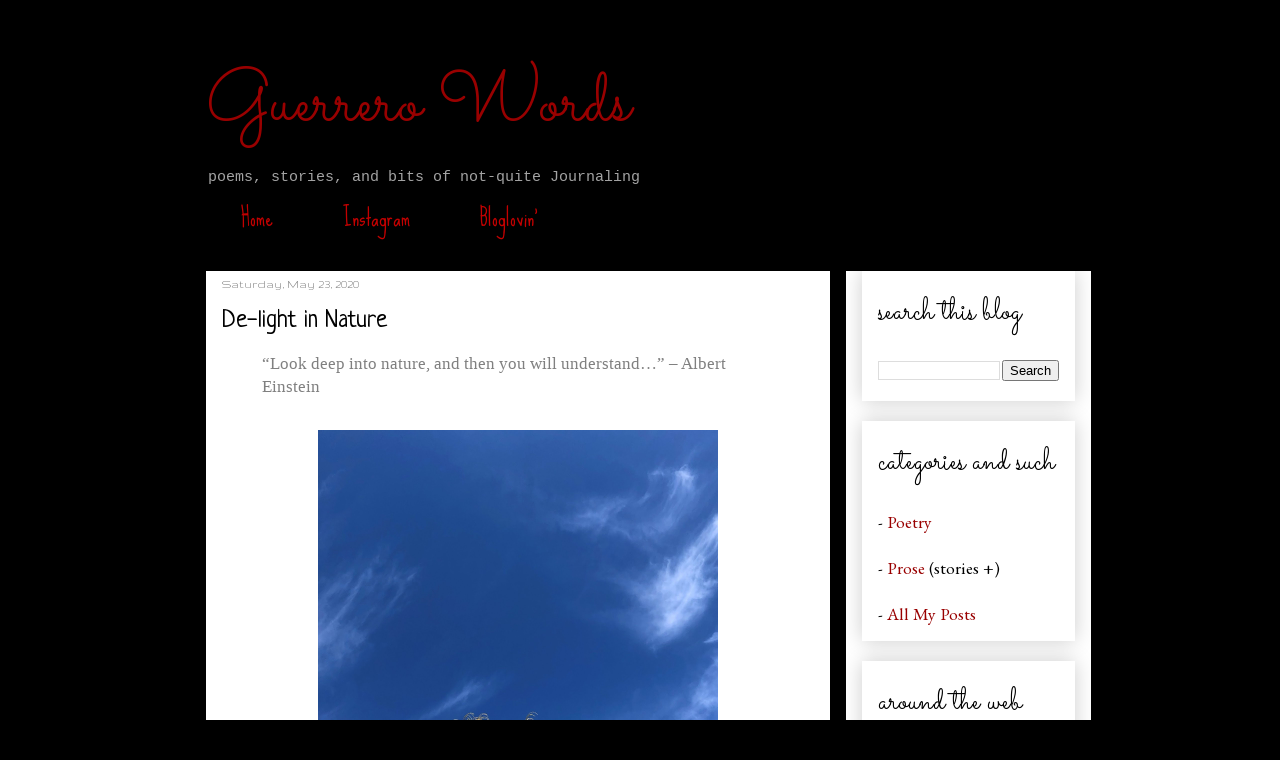

--- FILE ---
content_type: text/html; charset=UTF-8
request_url: https://www.magalyguerrero.com/2020/05/de-light-in-nature.html
body_size: 32814
content:
<!DOCTYPE html>
<html class='v2' dir='ltr' lang='en'>
<head>
<link href='https://www.blogger.com/static/v1/widgets/335934321-css_bundle_v2.css' rel='stylesheet' type='text/css'/>
<meta content='width=1100' name='viewport'/>
<meta content='text/html; charset=UTF-8' http-equiv='Content-Type'/>
<meta content='blogger' name='generator'/>
<link href='https://www.magalyguerrero.com/favicon.ico' rel='icon' type='image/x-icon'/>
<link href='https://www.magalyguerrero.com/2020/05/de-light-in-nature.html' rel='canonical'/>
<link rel="alternate" type="application/atom+xml" title="Guerrero Words - Atom" href="https://www.magalyguerrero.com/feeds/posts/default" />
<link rel="alternate" type="application/rss+xml" title="Guerrero Words - RSS" href="https://www.magalyguerrero.com/feeds/posts/default?alt=rss" />
<link rel="service.post" type="application/atom+xml" title="Guerrero Words - Atom" href="https://www.blogger.com/feeds/4549689427675107575/posts/default" />

<link rel="alternate" type="application/atom+xml" title="Guerrero Words - Atom" href="https://www.magalyguerrero.com/feeds/7617918474874495833/comments/default" />
<!--Can't find substitution for tag [blog.ieCssRetrofitLinks]-->
<link href='https://blogger.googleusercontent.com/img/b/R29vZ2xl/AVvXsEhb426snvzuumJ6Ou1GpDWRy4nWvvxOLusyd6TFkG9cpMD9Vp9_bRRt9gilngqvpoOy7heGWnAc0HR4hGsjzSQvExz2Dwaqgqc8XA-Y64HXz-owaC3f_ZAspbxuY7-qEuXOcO7tHOd8jGU/s1600/Weeping+Willow+-+Magaly+Guerrero.jpg' rel='image_src'/>
<meta content='https://www.magalyguerrero.com/2020/05/de-light-in-nature.html' property='og:url'/>
<meta content='De-light in Nature' property='og:title'/>
<meta content='poems, stories, and wild bits of living' property='og:description'/>
<meta content='https://blogger.googleusercontent.com/img/b/R29vZ2xl/AVvXsEhb426snvzuumJ6Ou1GpDWRy4nWvvxOLusyd6TFkG9cpMD9Vp9_bRRt9gilngqvpoOy7heGWnAc0HR4hGsjzSQvExz2Dwaqgqc8XA-Y64HXz-owaC3f_ZAspbxuY7-qEuXOcO7tHOd8jGU/w1200-h630-p-k-no-nu/Weeping+Willow+-+Magaly+Guerrero.jpg' property='og:image'/>
<title>Guerrero Words: De-light in Nature</title>
<style type='text/css'>@font-face{font-family:'EB Garamond';font-style:normal;font-weight:400;font-display:swap;src:url(//fonts.gstatic.com/s/ebgaramond/v32/SlGDmQSNjdsmc35JDF1K5E55YMjF_7DPuGi-6_RkCY9_WamXgHlIbvw.woff2)format('woff2');unicode-range:U+0460-052F,U+1C80-1C8A,U+20B4,U+2DE0-2DFF,U+A640-A69F,U+FE2E-FE2F;}@font-face{font-family:'EB Garamond';font-style:normal;font-weight:400;font-display:swap;src:url(//fonts.gstatic.com/s/ebgaramond/v32/SlGDmQSNjdsmc35JDF1K5E55YMjF_7DPuGi-6_RkAI9_WamXgHlIbvw.woff2)format('woff2');unicode-range:U+0301,U+0400-045F,U+0490-0491,U+04B0-04B1,U+2116;}@font-face{font-family:'EB Garamond';font-style:normal;font-weight:400;font-display:swap;src:url(//fonts.gstatic.com/s/ebgaramond/v32/SlGDmQSNjdsmc35JDF1K5E55YMjF_7DPuGi-6_RkCI9_WamXgHlIbvw.woff2)format('woff2');unicode-range:U+1F00-1FFF;}@font-face{font-family:'EB Garamond';font-style:normal;font-weight:400;font-display:swap;src:url(//fonts.gstatic.com/s/ebgaramond/v32/SlGDmQSNjdsmc35JDF1K5E55YMjF_7DPuGi-6_RkB49_WamXgHlIbvw.woff2)format('woff2');unicode-range:U+0370-0377,U+037A-037F,U+0384-038A,U+038C,U+038E-03A1,U+03A3-03FF;}@font-face{font-family:'EB Garamond';font-style:normal;font-weight:400;font-display:swap;src:url(//fonts.gstatic.com/s/ebgaramond/v32/SlGDmQSNjdsmc35JDF1K5E55YMjF_7DPuGi-6_RkC49_WamXgHlIbvw.woff2)format('woff2');unicode-range:U+0102-0103,U+0110-0111,U+0128-0129,U+0168-0169,U+01A0-01A1,U+01AF-01B0,U+0300-0301,U+0303-0304,U+0308-0309,U+0323,U+0329,U+1EA0-1EF9,U+20AB;}@font-face{font-family:'EB Garamond';font-style:normal;font-weight:400;font-display:swap;src:url(//fonts.gstatic.com/s/ebgaramond/v32/SlGDmQSNjdsmc35JDF1K5E55YMjF_7DPuGi-6_RkCo9_WamXgHlIbvw.woff2)format('woff2');unicode-range:U+0100-02BA,U+02BD-02C5,U+02C7-02CC,U+02CE-02D7,U+02DD-02FF,U+0304,U+0308,U+0329,U+1D00-1DBF,U+1E00-1E9F,U+1EF2-1EFF,U+2020,U+20A0-20AB,U+20AD-20C0,U+2113,U+2C60-2C7F,U+A720-A7FF;}@font-face{font-family:'EB Garamond';font-style:normal;font-weight:400;font-display:swap;src:url(//fonts.gstatic.com/s/ebgaramond/v32/SlGDmQSNjdsmc35JDF1K5E55YMjF_7DPuGi-6_RkBI9_WamXgHlI.woff2)format('woff2');unicode-range:U+0000-00FF,U+0131,U+0152-0153,U+02BB-02BC,U+02C6,U+02DA,U+02DC,U+0304,U+0308,U+0329,U+2000-206F,U+20AC,U+2122,U+2191,U+2193,U+2212,U+2215,U+FEFF,U+FFFD;}@font-face{font-family:'Gruppo';font-style:normal;font-weight:400;font-display:swap;src:url(//fonts.gstatic.com/s/gruppo/v23/WwkfxPmzE06v_ZW1UHrBGoIAUOo5.woff2)format('woff2');unicode-range:U+0100-02BA,U+02BD-02C5,U+02C7-02CC,U+02CE-02D7,U+02DD-02FF,U+0304,U+0308,U+0329,U+1D00-1DBF,U+1E00-1E9F,U+1EF2-1EFF,U+2020,U+20A0-20AB,U+20AD-20C0,U+2113,U+2C60-2C7F,U+A720-A7FF;}@font-face{font-family:'Gruppo';font-style:normal;font-weight:400;font-display:swap;src:url(//fonts.gstatic.com/s/gruppo/v23/WwkfxPmzE06v_ZW1XnrBGoIAUA.woff2)format('woff2');unicode-range:U+0000-00FF,U+0131,U+0152-0153,U+02BB-02BC,U+02C6,U+02DA,U+02DC,U+0304,U+0308,U+0329,U+2000-206F,U+20AC,U+2122,U+2191,U+2193,U+2212,U+2215,U+FEFF,U+FFFD;}@font-face{font-family:'Neucha';font-style:normal;font-weight:400;font-display:swap;src:url(//fonts.gstatic.com/s/neucha/v18/q5uGsou0JOdh94bfuQltKRZUgbxR.woff2)format('woff2');unicode-range:U+0301,U+0400-045F,U+0490-0491,U+04B0-04B1,U+2116;}@font-face{font-family:'Neucha';font-style:normal;font-weight:400;font-display:swap;src:url(//fonts.gstatic.com/s/neucha/v18/q5uGsou0JOdh94bfvQltKRZUgQ.woff2)format('woff2');unicode-range:U+0000-00FF,U+0131,U+0152-0153,U+02BB-02BC,U+02C6,U+02DA,U+02DC,U+0304,U+0308,U+0329,U+2000-206F,U+20AC,U+2122,U+2191,U+2193,U+2212,U+2215,U+FEFF,U+FFFD;}@font-face{font-family:'Sacramento';font-style:normal;font-weight:400;font-display:swap;src:url(//fonts.gstatic.com/s/sacramento/v17/buEzpo6gcdjy0EiZMBUG4CMf_f5Iai0Ycw.woff2)format('woff2');unicode-range:U+0100-02BA,U+02BD-02C5,U+02C7-02CC,U+02CE-02D7,U+02DD-02FF,U+0304,U+0308,U+0329,U+1D00-1DBF,U+1E00-1E9F,U+1EF2-1EFF,U+2020,U+20A0-20AB,U+20AD-20C0,U+2113,U+2C60-2C7F,U+A720-A7FF;}@font-face{font-family:'Sacramento';font-style:normal;font-weight:400;font-display:swap;src:url(//fonts.gstatic.com/s/sacramento/v17/buEzpo6gcdjy0EiZMBUG4C0f_f5Iai0.woff2)format('woff2');unicode-range:U+0000-00FF,U+0131,U+0152-0153,U+02BB-02BC,U+02C6,U+02DA,U+02DC,U+0304,U+0308,U+0329,U+2000-206F,U+20AC,U+2122,U+2191,U+2193,U+2212,U+2215,U+FEFF,U+FFFD;}@font-face{font-family:'Sue Ellen Francisco';font-style:normal;font-weight:400;font-display:swap;src:url(//fonts.gstatic.com/s/sueellenfrancisco/v22/wXK3E20CsoJ9j1DDkjHcQ5ZL8xRaxru9no1P23in5H8.woff2)format('woff2');unicode-range:U+0000-00FF,U+0131,U+0152-0153,U+02BB-02BC,U+02C6,U+02DA,U+02DC,U+0304,U+0308,U+0329,U+2000-206F,U+20AC,U+2122,U+2191,U+2193,U+2212,U+2215,U+FEFF,U+FFFD;}</style>
<style id='page-skin-1' type='text/css'><!--
/*
-----------------------------------------------
Blogger Template Style
Name:     Awesome Inc.
Designer: Tina Chen
URL:      tinachen.org
----------------------------------------------- */
/* Content
----------------------------------------------- */
body {
font: normal normal 17px 'Times New Roman', Times, FreeSerif, serif;
color: #000000;
background: #000000 none repeat scroll top left;
}
html body .content-outer {
min-width: 0;
max-width: 100%;
width: 100%;
}
a:link {
text-decoration: none;
color: #990000;
}
a:visited {
text-decoration: none;
color: #990000;
}
a:hover {
text-decoration: underline;
color: #696969;
}
.body-fauxcolumn-outer .cap-top {
position: absolute;
z-index: 1;
height: 276px;
width: 100%;
background: transparent none repeat-x scroll top left;
_background-image: none;
}
/* Columns
----------------------------------------------- */
.content-inner {
padding: 0;
}
.header-inner .section {
margin: 0 16px;
}
.tabs-inner .section {
margin: 0 16px;
}
.main-inner {
padding-top: 30px;
}
.main-inner .column-center-inner,
.main-inner .column-left-inner,
.main-inner .column-right-inner {
padding: 0 5px;
}
*+html body .main-inner .column-center-inner {
margin-top: -30px;
}
#layout .main-inner .column-center-inner {
margin-top: 0;
}
/* Header
----------------------------------------------- */
.header-outer {
margin: 0 0 0 0;
background: rgba(0, 0, 0, 0) none repeat scroll 0 0;
}
.Header h1 {
font: normal normal 73px Sacramento;
color: #990000;
text-shadow: 0 0 -1px #000000;
}
.Header h1 a {
color: #990000;
}
.Header .description {
font: normal normal 14.6px 'Courier New', Courier, FreeMono, monospace;
color: #a3a3a3;
}
.header-inner .Header .titlewrapper,
.header-inner .Header .descriptionwrapper {
padding-left: 0;
padding-right: 0;
margin-bottom: 0;
}
.header-inner .Header .titlewrapper {
padding-top: 22px;
}
/* Tabs
----------------------------------------------- */
.tabs-outer {
overflow: hidden;
position: relative;
background: rgba(0, 0, 0, 0) url(https://resources.blogblog.com/blogblog/data/1kt/awesomeinc/tabs_gradient_light.png) repeat scroll 0 0;
}
#layout .tabs-outer {
overflow: visible;
}
.tabs-cap-top, .tabs-cap-bottom {
position: absolute;
width: 100%;
border-top: 1px solid rgba(0, 0, 0, 0);
}
.tabs-cap-bottom {
bottom: 0;
}
.tabs-inner .widget li a {
display: inline-block;
margin: 0;
padding: .6em 1.5em;
font: normal normal 23px Sue Ellen Francisco;
color: #c30000;
border-top: 1px solid rgba(0, 0, 0, 0);
border-bottom: 1px solid rgba(0, 0, 0, 0);
border-left: 1px solid rgba(0, 0, 0, 0);
height: 16px;
line-height: 16px;
}
.tabs-inner .widget li:last-child a {
border-right: 1px solid rgba(0, 0, 0, 0);
}
.tabs-inner .widget li.selected a, .tabs-inner .widget li a:hover {
background: rgba(0, 0, 0, 0) url(https://resources.blogblog.com/blogblog/data/1kt/awesomeinc/tabs_gradient_light.png) repeat-x scroll 0 -100px;
color: #a3a3a3;
}
/* Headings
----------------------------------------------- */
h2 {
font: normal normal 31px Sacramento;
color: #000000;
}
/* Widgets
----------------------------------------------- */
.main-inner .section {
margin: 0 27px;
padding: 0;
}
.main-inner .column-left-outer,
.main-inner .column-right-outer {
margin-top: 0;
}
#layout .main-inner .column-left-outer,
#layout .main-inner .column-right-outer {
margin-top: 0;
}
.main-inner .column-left-inner,
.main-inner .column-right-inner {
background: #ffffff none repeat 0 0;
-moz-box-shadow: 0 0 0 rgba(0, 0, 0, .2);
-webkit-box-shadow: 0 0 0 rgba(0, 0, 0, .2);
-goog-ms-box-shadow: 0 0 0 rgba(0, 0, 0, .2);
box-shadow: 0 0 0 rgba(0, 0, 0, .2);
-moz-border-radius: 0;
-webkit-border-radius: 0;
-goog-ms-border-radius: 0;
border-radius: 0;
}
#layout .main-inner .column-left-inner,
#layout .main-inner .column-right-inner {
margin-top: 0;
}
.sidebar .widget {
font: normal normal 17.5px EB Garamond;
color: #000000;
}
.sidebar .widget a:link {
color: #990000;
}
.sidebar .widget a:visited {
color: #990000;
}
.sidebar .widget a:hover {
color: #696969;
}
.sidebar .widget h2 {
text-shadow: 0 0 -1px #000000;
}
.main-inner .widget {
background-color: #ffffff;
border: 1px solid rgba(0, 0, 0, 0);
padding: 0 15px 15px;
margin: 20px -16px;
-moz-box-shadow: 0 0 20px rgba(0, 0, 0, .2);
-webkit-box-shadow: 0 0 20px rgba(0, 0, 0, .2);
-goog-ms-box-shadow: 0 0 20px rgba(0, 0, 0, .2);
box-shadow: 0 0 20px rgba(0, 0, 0, .2);
-moz-border-radius: 0;
-webkit-border-radius: 0;
-goog-ms-border-radius: 0;
border-radius: 0;
}
.main-inner .widget h2 {
margin: 0 -15px;
padding: .6em 15px .5em;
border-bottom: 1px solid rgba(0, 0, 0, 0);
}
.footer-inner .widget h2 {
padding: 0 0 .4em;
border-bottom: 1px solid rgba(0, 0, 0, 0);
}
.main-inner .widget h2 + div, .footer-inner .widget h2 + div {
border-top: 1px solid rgba(0, 0, 0, 0);
padding-top: 8px;
}
.main-inner .widget .widget-content {
margin: 0 -15px;
padding: 7px 15px 0;
}
.main-inner .widget ul, .main-inner .widget #ArchiveList ul.flat {
margin: -8px -15px 0;
padding: 0;
list-style: none;
}
.main-inner .widget #ArchiveList {
margin: -8px 0 0;
}
.main-inner .widget ul li, .main-inner .widget #ArchiveList ul.flat li {
padding: .5em 15px;
text-indent: 0;
color: #000000;
border-top: 1px solid rgba(0, 0, 0, 0);
border-bottom: 1px solid rgba(0, 0, 0, 0);
}
.main-inner .widget #ArchiveList ul li {
padding-top: .25em;
padding-bottom: .25em;
}
.main-inner .widget ul li:first-child, .main-inner .widget #ArchiveList ul.flat li:first-child {
border-top: none;
}
.main-inner .widget ul li:last-child, .main-inner .widget #ArchiveList ul.flat li:last-child {
border-bottom: none;
}
.post-body {
position: relative;
}
.main-inner .widget .post-body ul {
padding: 0 2.5em;
margin: .5em 0;
list-style: disc;
}
.main-inner .widget .post-body ul li {
padding: 0.25em 0;
margin-bottom: .25em;
color: #000000;
border: none;
}
.footer-inner .widget ul {
padding: 0;
list-style: none;
}
.widget .zippy {
color: #000000;
}
/* Posts
----------------------------------------------- */
body .main-inner .Blog {
padding: 0;
margin-bottom: 1em;
background-color: transparent;
border: none;
-moz-box-shadow: 0 0 0 rgba(0, 0, 0, 0);
-webkit-box-shadow: 0 0 0 rgba(0, 0, 0, 0);
-goog-ms-box-shadow: 0 0 0 rgba(0, 0, 0, 0);
box-shadow: 0 0 0 rgba(0, 0, 0, 0);
}
.main-inner .section:last-child .Blog:last-child {
padding: 0;
margin-bottom: 1em;
}
.main-inner .widget h2.date-header {
margin: 0 -15px 1px;
padding: 0 0 0 0;
font: normal normal 13px Gruppo;
color: #696969;
background: transparent none no-repeat scroll top left;
border-top: 0 solid rgba(0, 0, 0, 0);
border-bottom: 1px solid rgba(0, 0, 0, 0);
-moz-border-radius-topleft: 0;
-moz-border-radius-topright: 0;
-webkit-border-top-left-radius: 0;
-webkit-border-top-right-radius: 0;
border-top-left-radius: 0;
border-top-right-radius: 0;
position: static;
bottom: 100%;
right: 15px;
text-shadow: 0 0 -1px #000000;
}
.main-inner .widget h2.date-header span {
font: normal normal 13px Gruppo;
display: block;
padding: .5em 15px;
border-left: 0 solid rgba(0, 0, 0, 0);
border-right: 0 solid rgba(0, 0, 0, 0);
}
.date-outer {
position: relative;
margin: 30px 0 20px;
padding: 0 15px;
background-color: #ffffff;
border: 1px solid #ffffff;
-moz-box-shadow: 0 0 20px rgba(0, 0, 0, .2);
-webkit-box-shadow: 0 0 20px rgba(0, 0, 0, .2);
-goog-ms-box-shadow: 0 0 20px rgba(0, 0, 0, .2);
box-shadow: 0 0 20px rgba(0, 0, 0, .2);
-moz-border-radius: 0;
-webkit-border-radius: 0;
-goog-ms-border-radius: 0;
border-radius: 0;
}
.date-outer:first-child {
margin-top: 0;
}
.date-outer:last-child {
margin-bottom: 20px;
-moz-border-radius-bottomleft: 0;
-moz-border-radius-bottomright: 0;
-webkit-border-bottom-left-radius: 0;
-webkit-border-bottom-right-radius: 0;
-goog-ms-border-bottom-left-radius: 0;
-goog-ms-border-bottom-right-radius: 0;
border-bottom-left-radius: 0;
border-bottom-right-radius: 0;
}
.date-posts {
margin: 0 -15px;
padding: 0 15px;
clear: both;
}
.post-outer, .inline-ad {
border-top: 1px solid #ffffff;
margin: 0 -15px;
padding: 15px 15px;
}
.post-outer {
padding-bottom: 10px;
}
.post-outer:first-child {
padding-top: 0;
border-top: none;
}
.post-outer:last-child, .inline-ad:last-child {
border-bottom: none;
}
.post-body {
position: relative;
}
.post-body img {
padding: 8px;
background: rgba(0, 0, 0, 0);
border: 1px solid rgba(0, 0, 0, 0);
-moz-box-shadow: 0 0 0 rgba(0, 0, 0, .2);
-webkit-box-shadow: 0 0 0 rgba(0, 0, 0, .2);
box-shadow: 0 0 0 rgba(0, 0, 0, .2);
-moz-border-radius: 0;
-webkit-border-radius: 0;
border-radius: 0;
}
h3.post-title, h4 {
font: normal normal 25px Neucha;
color: #000000;
}
h3.post-title a {
font: normal normal 25px Neucha;
color: #000000;
}
h3.post-title a:hover {
color: #696969;
text-decoration: underline;
}
.post-header {
margin: 0 0 1em;
}
.post-body {
line-height: 1.4;
}
.post-outer h2 {
color: #000000;
}
.post-footer {
margin: 1.5em 0 0;
}
#blog-pager {
padding: 15px;
font-size: 120%;
background-color: rgba(0, 0, 0, 0);
border: 1px solid rgba(0, 0, 0, 0);
-moz-box-shadow: 0 0 20px rgba(0, 0, 0, .2);
-webkit-box-shadow: 0 0 20px rgba(0, 0, 0, .2);
-goog-ms-box-shadow: 0 0 20px rgba(0, 0, 0, .2);
box-shadow: 0 0 20px rgba(0, 0, 0, .2);
-moz-border-radius: 0;
-webkit-border-radius: 0;
-goog-ms-border-radius: 0;
border-radius: 0;
-moz-border-radius-topleft: 0;
-moz-border-radius-topright: 0;
-webkit-border-top-left-radius: 0;
-webkit-border-top-right-radius: 0;
-goog-ms-border-top-left-radius: 0;
-goog-ms-border-top-right-radius: 0;
border-top-left-radius: 0;
border-top-right-radius-topright: 0;
margin-top: 1em;
}
.blog-feeds, .post-feeds {
margin: 1em 0;
text-align: center;
color: #000000;
}
.blog-feeds a, .post-feeds a {
color: #990000;
}
.blog-feeds a:visited, .post-feeds a:visited {
color: #990000;
}
.blog-feeds a:hover, .post-feeds a:hover {
color: #696969;
}
.post-outer .comments {
margin-top: 2em;
}
/* Comments
----------------------------------------------- */
.comments .comments-content .icon.blog-author {
background-repeat: no-repeat;
background-image: url([data-uri]);
}
.comments .comments-content .loadmore a {
border-top: 1px solid rgba(0, 0, 0, 0);
border-bottom: 1px solid rgba(0, 0, 0, 0);
}
.comments .continue {
border-top: 2px solid rgba(0, 0, 0, 0);
}
/* Footer
----------------------------------------------- */
.footer-outer {
margin: -20px 0 -1px;
padding: 20px 0 0;
color: #000000;
overflow: hidden;
}
.footer-fauxborder-left {
border-top: 1px solid rgba(0, 0, 0, 0);
background: rgba(0, 0, 0, 0) none repeat scroll 0 0;
-moz-box-shadow: 0 0 20px rgba(0, 0, 0, .2);
-webkit-box-shadow: 0 0 20px rgba(0, 0, 0, .2);
-goog-ms-box-shadow: 0 0 20px rgba(0, 0, 0, .2);
box-shadow: 0 0 20px rgba(0, 0, 0, .2);
margin: 0 -20px;
}
/* Mobile
----------------------------------------------- */
body.mobile {
background-size: auto;
}
.mobile .body-fauxcolumn-outer {
background: transparent none repeat scroll top left;
}
*+html body.mobile .main-inner .column-center-inner {
margin-top: 0;
}
.mobile .main-inner .widget {
padding: 0 0 15px;
}
.mobile .main-inner .widget h2 + div,
.mobile .footer-inner .widget h2 + div {
border-top: none;
padding-top: 0;
}
.mobile .footer-inner .widget h2 {
padding: 0.5em 0;
border-bottom: none;
}
.mobile .main-inner .widget .widget-content {
margin: 0;
padding: 7px 0 0;
}
.mobile .main-inner .widget ul,
.mobile .main-inner .widget #ArchiveList ul.flat {
margin: 0 -15px 0;
}
.mobile .main-inner .widget h2.date-header {
right: 0;
}
.mobile .date-header span {
padding: 0.4em 0;
}
.mobile .date-outer:first-child {
margin-bottom: 0;
border: 1px solid #ffffff;
-moz-border-radius-topleft: 0;
-moz-border-radius-topright: 0;
-webkit-border-top-left-radius: 0;
-webkit-border-top-right-radius: 0;
-goog-ms-border-top-left-radius: 0;
-goog-ms-border-top-right-radius: 0;
border-top-left-radius: 0;
border-top-right-radius: 0;
}
.mobile .date-outer {
border-color: #ffffff;
border-width: 0 1px 1px;
}
.mobile .date-outer:last-child {
margin-bottom: 0;
}
.mobile .main-inner {
padding: 0;
}
.mobile .header-inner .section {
margin: 0;
}
.mobile .post-outer, .mobile .inline-ad {
padding: 5px 0;
}
.mobile .tabs-inner .section {
margin: 0 10px;
}
.mobile .main-inner .widget h2 {
margin: 0;
padding: 0;
}
.mobile .main-inner .widget h2.date-header span {
padding: 0;
}
.mobile .main-inner .widget .widget-content {
margin: 0;
padding: 7px 0 0;
}
.mobile #blog-pager {
border: 1px solid transparent;
background: rgba(0, 0, 0, 0) none repeat scroll 0 0;
}
.mobile .main-inner .column-left-inner,
.mobile .main-inner .column-right-inner {
background: #ffffff none repeat 0 0;
-moz-box-shadow: none;
-webkit-box-shadow: none;
-goog-ms-box-shadow: none;
box-shadow: none;
}
.mobile .date-posts {
margin: 0;
padding: 0;
}
.mobile .footer-fauxborder-left {
margin: 0;
border-top: inherit;
}
.mobile .main-inner .section:last-child .Blog:last-child {
margin-bottom: 0;
}
.mobile-index-contents {
color: #000000;
}
.mobile .mobile-link-button {
background: #990000 url(https://resources.blogblog.com/blogblog/data/1kt/awesomeinc/tabs_gradient_light.png) repeat scroll 0 0;
}
.mobile-link-button a:link, .mobile-link-button a:visited {
color: #ffffff;
}
.mobile .tabs-inner .PageList .widget-content {
background: transparent;
border-top: 1px solid;
border-color: rgba(0, 0, 0, 0);
color: #c30000;
}
.mobile .tabs-inner .PageList .widget-content .pagelist-arrow {
border-left: 1px solid rgba(0, 0, 0, 0);
}
#Attribution1 {display: none;}
.feed-links {display:none !important;}
#header-inner {text-align:left !important;} #header-inner img {margin: 0 auto !important;}
--></style>
<style id='template-skin-1' type='text/css'><!--
body {
min-width: 901px;
}
.content-outer, .content-fauxcolumn-outer, .region-inner {
min-width: 901px;
max-width: 901px;
_width: 901px;
}
.main-inner .columns {
padding-left: 0px;
padding-right: 245px;
}
.main-inner .fauxcolumn-center-outer {
left: 0px;
right: 245px;
/* IE6 does not respect left and right together */
_width: expression(this.parentNode.offsetWidth -
parseInt("0px") -
parseInt("245px") + 'px');
}
.main-inner .fauxcolumn-left-outer {
width: 0px;
}
.main-inner .fauxcolumn-right-outer {
width: 245px;
}
.main-inner .column-left-outer {
width: 0px;
right: 100%;
margin-left: -0px;
}
.main-inner .column-right-outer {
width: 245px;
margin-right: -245px;
}
#layout {
min-width: 0;
}
#layout .content-outer {
min-width: 0;
width: 800px;
}
#layout .region-inner {
min-width: 0;
width: auto;
}
body#layout div.add_widget {
padding: 8px;
}
body#layout div.add_widget a {
margin-left: 32px;
}
--></style>
<link href='https://www.blogger.com/dyn-css/authorization.css?targetBlogID=4549689427675107575&amp;zx=20bc0ef1-e1f5-440a-beff-7952c3280ecb' media='none' onload='if(media!=&#39;all&#39;)media=&#39;all&#39;' rel='stylesheet'/><noscript><link href='https://www.blogger.com/dyn-css/authorization.css?targetBlogID=4549689427675107575&amp;zx=20bc0ef1-e1f5-440a-beff-7952c3280ecb' rel='stylesheet'/></noscript>
<meta name='google-adsense-platform-account' content='ca-host-pub-1556223355139109'/>
<meta name='google-adsense-platform-domain' content='blogspot.com'/>

</head>
<body class='loading variant-light'>
<div class='navbar no-items section' id='navbar' name='Navbar'>
</div>
<div class='body-fauxcolumns'>
<div class='fauxcolumn-outer body-fauxcolumn-outer'>
<div class='cap-top'>
<div class='cap-left'></div>
<div class='cap-right'></div>
</div>
<div class='fauxborder-left'>
<div class='fauxborder-right'></div>
<div class='fauxcolumn-inner'>
</div>
</div>
<div class='cap-bottom'>
<div class='cap-left'></div>
<div class='cap-right'></div>
</div>
</div>
</div>
<div class='content'>
<div class='content-fauxcolumns'>
<div class='fauxcolumn-outer content-fauxcolumn-outer'>
<div class='cap-top'>
<div class='cap-left'></div>
<div class='cap-right'></div>
</div>
<div class='fauxborder-left'>
<div class='fauxborder-right'></div>
<div class='fauxcolumn-inner'>
</div>
</div>
<div class='cap-bottom'>
<div class='cap-left'></div>
<div class='cap-right'></div>
</div>
</div>
</div>
<div class='content-outer'>
<div class='content-cap-top cap-top'>
<div class='cap-left'></div>
<div class='cap-right'></div>
</div>
<div class='fauxborder-left content-fauxborder-left'>
<div class='fauxborder-right content-fauxborder-right'></div>
<div class='content-inner'>
<header>
<div class='header-outer'>
<div class='header-cap-top cap-top'>
<div class='cap-left'></div>
<div class='cap-right'></div>
</div>
<div class='fauxborder-left header-fauxborder-left'>
<div class='fauxborder-right header-fauxborder-right'></div>
<div class='region-inner header-inner'>
<div class='header section' id='header' name='Header'><div class='widget Header' data-version='1' id='Header1'>
<div id='header-inner'>
<div class='titlewrapper'>
<h1 class='title'>
<a href='https://www.magalyguerrero.com/'>
Guerrero Words
</a>
</h1>
</div>
<div class='descriptionwrapper'>
<p class='description'><span>poems, stories, and bits of not-quite Journaling</span></p>
</div>
</div>
</div></div>
</div>
</div>
<div class='header-cap-bottom cap-bottom'>
<div class='cap-left'></div>
<div class='cap-right'></div>
</div>
</div>
</header>
<div class='tabs-outer'>
<div class='tabs-cap-top cap-top'>
<div class='cap-left'></div>
<div class='cap-right'></div>
</div>
<div class='fauxborder-left tabs-fauxborder-left'>
<div class='fauxborder-right tabs-fauxborder-right'></div>
<div class='region-inner tabs-inner'>
<div class='tabs section' id='crosscol' name='Cross-Column'><div class='widget PageList' data-version='1' id='PageList1'>
<div class='widget-content'>
<ul>
<li>
<a href='https://guerrerowords.blogspot.com/'>Home</a>
</li>
<li>
<a href='https://www.instagram.com/guerrerowords/'>Instagram</a>
</li>
<li>
<a href='https://www.bloglovin.com/blogs/guerrero-words-20025695'>Bloglovin&#8217;</a>
</li>
</ul>
<div class='clear'></div>
</div>
</div></div>
<div class='tabs no-items section' id='crosscol-overflow' name='Cross-Column 2'></div>
</div>
</div>
<div class='tabs-cap-bottom cap-bottom'>
<div class='cap-left'></div>
<div class='cap-right'></div>
</div>
</div>
<div class='main-outer'>
<div class='main-cap-top cap-top'>
<div class='cap-left'></div>
<div class='cap-right'></div>
</div>
<div class='fauxborder-left main-fauxborder-left'>
<div class='fauxborder-right main-fauxborder-right'></div>
<div class='region-inner main-inner'>
<div class='columns fauxcolumns'>
<div class='fauxcolumn-outer fauxcolumn-center-outer'>
<div class='cap-top'>
<div class='cap-left'></div>
<div class='cap-right'></div>
</div>
<div class='fauxborder-left'>
<div class='fauxborder-right'></div>
<div class='fauxcolumn-inner'>
</div>
</div>
<div class='cap-bottom'>
<div class='cap-left'></div>
<div class='cap-right'></div>
</div>
</div>
<div class='fauxcolumn-outer fauxcolumn-left-outer'>
<div class='cap-top'>
<div class='cap-left'></div>
<div class='cap-right'></div>
</div>
<div class='fauxborder-left'>
<div class='fauxborder-right'></div>
<div class='fauxcolumn-inner'>
</div>
</div>
<div class='cap-bottom'>
<div class='cap-left'></div>
<div class='cap-right'></div>
</div>
</div>
<div class='fauxcolumn-outer fauxcolumn-right-outer'>
<div class='cap-top'>
<div class='cap-left'></div>
<div class='cap-right'></div>
</div>
<div class='fauxborder-left'>
<div class='fauxborder-right'></div>
<div class='fauxcolumn-inner'>
</div>
</div>
<div class='cap-bottom'>
<div class='cap-left'></div>
<div class='cap-right'></div>
</div>
</div>
<!-- corrects IE6 width calculation -->
<div class='columns-inner'>
<div class='column-center-outer'>
<div class='column-center-inner'>
<div class='main section' id='main' name='Main'><div class='widget Blog' data-version='1' id='Blog1'>
<div class='blog-posts hfeed'>

          <div class="date-outer">
        
<h2 class='date-header'><span>Saturday, May 23, 2020</span></h2>

          <div class="date-posts">
        
<div class='post-outer'>
<div class='post hentry uncustomized-post-template' itemprop='blogPost' itemscope='itemscope' itemtype='http://schema.org/BlogPosting'>
<meta content='https://blogger.googleusercontent.com/img/b/R29vZ2xl/AVvXsEhb426snvzuumJ6Ou1GpDWRy4nWvvxOLusyd6TFkG9cpMD9Vp9_bRRt9gilngqvpoOy7heGWnAc0HR4hGsjzSQvExz2Dwaqgqc8XA-Y64HXz-owaC3f_ZAspbxuY7-qEuXOcO7tHOd8jGU/s1600/Weeping+Willow+-+Magaly+Guerrero.jpg' itemprop='image_url'/>
<meta content='4549689427675107575' itemprop='blogId'/>
<meta content='7617918474874495833' itemprop='postId'/>
<a name='7617918474874495833'></a>
<h3 class='post-title entry-title' itemprop='name'>
De-light in Nature
</h3>
<div class='post-header'>
<div class='post-header-line-1'></div>
</div>
<div class='post-body entry-content' id='post-body-7617918474874495833' itemprop='description articleBody'>
<div dir="ltr" style="text-align: left;" trbidi="on">
<blockquote class="tr_bq">
<div class="MsoNormal">
<span style="color: grey; font-family: &quot;californian fb&quot; , serif; mso-bidi-font-family: &quot;Times New Roman&quot;; mso-bidi-font-size: 12.0pt; mso-themecolor: background1; mso-themeshade: 128;">&#8220;Look deep into nature, and then you will understand&#8230;&#8221; </span><span style="color: grey; font-family: &quot;bradley hand itc&quot;; mso-bidi-font-family: &quot;Times New Roman&quot;; mso-bidi-font-size: 12.0pt; mso-themecolor: background1; mso-themeshade: 128;">&#8211;
Albert Einstein</span><span style="color: grey; mso-bidi-font-family: &quot;Times New Roman&quot;; mso-bidi-font-size: 12.0pt; mso-themecolor: background1; mso-themeshade: 128;"> </span></div>
<div class="MsoNormal">
<br /></div>
<div class="separator" style="clear: both; text-align: center;">
<a href="https://blogger.googleusercontent.com/img/b/R29vZ2xl/AVvXsEhb426snvzuumJ6Ou1GpDWRy4nWvvxOLusyd6TFkG9cpMD9Vp9_bRRt9gilngqvpoOy7heGWnAc0HR4hGsjzSQvExz2Dwaqgqc8XA-Y64HXz-owaC3f_ZAspbxuY7-qEuXOcO7tHOd8jGU/s1600/Weeping+Willow+-+Magaly+Guerrero.jpg" imageanchor="1" style="margin-left: 1em; margin-right: 1em;"><img border="0" data-original-height="1600" data-original-width="1600" height="400" src="https://blogger.googleusercontent.com/img/b/R29vZ2xl/AVvXsEhb426snvzuumJ6Ou1GpDWRy4nWvvxOLusyd6TFkG9cpMD9Vp9_bRRt9gilngqvpoOy7heGWnAc0HR4hGsjzSQvExz2Dwaqgqc8XA-Y64HXz-owaC3f_ZAspbxuY7-qEuXOcO7tHOd8jGU/s1600/Weeping+Willow+-+Magaly+Guerrero.jpg" width="400" /></a></div>
<div style="text-align: center;">
<span style="mso-bidi-font-family: &quot;Times New Roman&quot;; mso-bidi-font-size: 12.0pt;">Art-filled</span></div>
<div class="MsoNormal" style="text-align: center;">
<span style="mso-bidi-font-family: &quot;Times New Roman&quot;; mso-bidi-font-size: 12.0pt;">magic grows</span></div>
<div class="MsoNormal" style="text-align: center;">
<span style="mso-bidi-font-family: &quot;Times New Roman&quot;; mso-bidi-font-size: 12.0pt;">out of weeping</span></div>
<div class="MsoNormal" style="text-align: center;">
<span style="mso-bidi-font-family: &quot;Times New Roman&quot;; mso-bidi-font-size: 12.0pt;">willow trees and wild</span></div>
<div class="MsoNormal" style="text-align: center;">
<span style="mso-bidi-font-family: &quot;Times New Roman&quot;; mso-bidi-font-size: 12.0pt;">hearts.</span></div>
</blockquote>
<br />
<blockquote class="tr_bq">
<div class="separator" style="clear: both; text-align: center;">
<a href="https://blogger.googleusercontent.com/img/b/R29vZ2xl/AVvXsEhhpRn38bEFMcZuIl57ZeXDtKvvE0t7-3MKAzY9sMX7t7L2TTIGLdz1ZONsBCHHekUEUM3BLSOEPZDU_MMi1LF77kFtbAscnOiUbWZTEucBJ7uP4MmOjnX0MlHhnZtR6tU_WtwPDGFyHzM/s1600/Hyacinth+-+Magaly+Guerrero.jpg" imageanchor="1" style="margin-left: 1em; margin-right: 1em;"><img border="0" data-original-height="1600" data-original-width="1600" height="400" src="https://blogger.googleusercontent.com/img/b/R29vZ2xl/AVvXsEhhpRn38bEFMcZuIl57ZeXDtKvvE0t7-3MKAzY9sMX7t7L2TTIGLdz1ZONsBCHHekUEUM3BLSOEPZDU_MMi1LF77kFtbAscnOiUbWZTEucBJ7uP4MmOjnX0MlHhnZtR6tU_WtwPDGFyHzM/s1600/Hyacinth+-+Magaly+Guerrero.jpg" width="400" /></a></div>
<div class="MsoNormal" style="text-align: center;">
<span style="mso-bidi-font-family: &quot;Times New Roman&quot;; mso-bidi-font-size: 12.0pt;">In</span></div>
<div class="MsoNormal" style="text-align: center;">
<span style="mso-bidi-font-family: &quot;Times New Roman&quot;; mso-bidi-font-size: 12.0pt;">all this</span></div>
<div class="MsoNormal" style="text-align: center;">
<span style="mso-bidi-font-family: &quot;Times New Roman&quot;; mso-bidi-font-size: 12.0pt;">darkness, the familiar</span></div>
<div class="MsoNormal" style="text-align: center;">
<span style="mso-bidi-font-family: &quot;Times New Roman&quot;; mso-bidi-font-size: 12.0pt;">lush of a hyacinth</span></div>
<div class="MsoNormal" style="text-align: center;">
<span style="mso-bidi-font-family: &quot;Times New Roman&quot;; mso-bidi-font-size: 12.0pt;">shines.</span></div>
</blockquote>
<br />
<blockquote class="tr_bq">
<div class="separator" style="clear: both; text-align: center;">
<a href="https://blogger.googleusercontent.com/img/b/R29vZ2xl/AVvXsEiMkgPkay2E22LVC2-GSnmfdc6Nc8i9wWBRYT6HPOZAghITtqM4QmuH-YR1eaXyKvI9hHWJGs3lpCSq6Zvjw3ADrVhlO8qzchPicpl-So0Jy8GbBCJxLkYYN2PLe2CH-iYgQVAFXLGnnzw/s1600/Dandelion+-+Magaly+Guerrero.jpg" imageanchor="1" style="margin-left: 1em; margin-right: 1em;"><img border="0" data-original-height="1600" data-original-width="1600" height="400" src="https://blogger.googleusercontent.com/img/b/R29vZ2xl/AVvXsEiMkgPkay2E22LVC2-GSnmfdc6Nc8i9wWBRYT6HPOZAghITtqM4QmuH-YR1eaXyKvI9hHWJGs3lpCSq6Zvjw3ADrVhlO8qzchPicpl-So0Jy8GbBCJxLkYYN2PLe2CH-iYgQVAFXLGnnzw/s1600/Dandelion+-+Magaly+Guerrero.jpg" width="400" /></a></div>
<div class="MsoNormal" style="text-align: center;">
<span style="mso-bidi-font-family: &quot;Times New Roman&quot;; mso-bidi-font-size: 12.0pt;"></span></div>
<div class="MsoNormal" style="text-align: center;">
<span style="mso-bidi-font-family: &quot;Times New Roman&quot;; mso-bidi-font-size: 12.0pt;">In de-light,</span></div>
<div class="MsoNormal" style="text-align: center;">
<span style="mso-bidi-font-family: &quot;Times New Roman&quot;; mso-bidi-font-size: 12.0pt;">the dandelion</span></div>
<div class="MsoNormal" style="text-align: center;">
<span style="mso-bidi-font-family: &quot;Times New Roman&quot;; mso-bidi-font-size: 12.0pt;">sees her dark.</span></div>
<div class="MsoNormal">
<br /></div>
<div class="MsoNormal">
<br /></div>
<div class="MsoNormal">
<span style="font-family: &quot;californian fb&quot; , serif; mso-bidi-font-family: &quot;Times New Roman&quot;; mso-bidi-font-size: 12.0pt;">for Poets and Storytellers United (<a href="https://poetsandstorytellersunited.blogspot.com/2020/05/writers-pantry-21-change-of-plans.html" target="_blank"><i>Writers&#8217; Pantry #21: Change of Plans</i></a>)</span></div>
</blockquote>
<div class="MsoNormal">
<span style="font-family: &quot;californian fb&quot; , serif; mso-bidi-font-family: &quot;Times New Roman&quot;; mso-bidi-font-size: 12.0pt;"><br /></span></div>
<!--[if gte mso 10]>
<style>
 /* Style Definitions */
 table.MsoNormalTable
 {mso-style-name:"Table Normal";
 mso-tstyle-rowband-size:0;
 mso-tstyle-colband-size:0;
 mso-style-noshow:yes;
 mso-style-priority:99;
 mso-style-parent:"";
 mso-padding-alt:0in 5.4pt 0in 5.4pt;
 mso-para-margin:0in;
 mso-para-margin-bottom:.0001pt;
 mso-pagination:widow-orphan;
 font-size:12.0pt;
 mso-bidi-font-size:11.0pt;
 font-family:"Times New Roman",serif;
 mso-bidi-font-family:"Times New Roman";
 mso-bidi-theme-font:minor-bidi;}
</style>
<![endif]--></div>
<div style='clear: both;'></div>
</div>
<div class='post-footer'>
<div class='post-footer-line post-footer-line-1'>
<span class='post-author vcard'>
by
<span class='fn' itemprop='author' itemscope='itemscope' itemtype='http://schema.org/Person'>
<meta content='https://www.blogger.com/profile/18295455026184103230' itemprop='url'/>
<a class='g-profile' href='https://www.blogger.com/profile/18295455026184103230' rel='author' title='author profile'>
<span itemprop='name'>Magaly Guerrero</span>
</a>
</span>
</span>
<span class='post-timestamp'>
</span>
<span class='post-comment-link'>
</span>
<span class='post-icons'>
<span class='item-action'>
<a href='https://www.blogger.com/email-post/4549689427675107575/7617918474874495833' title='Email Post'>
<img alt='' class='icon-action' height='13' src='https://resources.blogblog.com/img/icon18_email.gif' width='18'/>
</a>
</span>
<span class='item-control blog-admin pid-246060751'>
<a href='https://www.blogger.com/post-edit.g?blogID=4549689427675107575&postID=7617918474874495833&from=pencil' title='Edit Post'>
<img alt='' class='icon-action' height='18' src='https://resources.blogblog.com/img/icon18_edit_allbkg.gif' width='18'/>
</a>
</span>
</span>
<div class='post-share-buttons goog-inline-block'>
<a class='goog-inline-block share-button sb-email' href='https://www.blogger.com/share-post.g?blogID=4549689427675107575&postID=7617918474874495833&target=email' target='_blank' title='Email This'><span class='share-button-link-text'>Email This</span></a><a class='goog-inline-block share-button sb-blog' href='https://www.blogger.com/share-post.g?blogID=4549689427675107575&postID=7617918474874495833&target=blog' onclick='window.open(this.href, "_blank", "height=270,width=475"); return false;' target='_blank' title='BlogThis!'><span class='share-button-link-text'>BlogThis!</span></a><a class='goog-inline-block share-button sb-twitter' href='https://www.blogger.com/share-post.g?blogID=4549689427675107575&postID=7617918474874495833&target=twitter' target='_blank' title='Share to X'><span class='share-button-link-text'>Share to X</span></a><a class='goog-inline-block share-button sb-facebook' href='https://www.blogger.com/share-post.g?blogID=4549689427675107575&postID=7617918474874495833&target=facebook' onclick='window.open(this.href, "_blank", "height=430,width=640"); return false;' target='_blank' title='Share to Facebook'><span class='share-button-link-text'>Share to Facebook</span></a><a class='goog-inline-block share-button sb-pinterest' href='https://www.blogger.com/share-post.g?blogID=4549689427675107575&postID=7617918474874495833&target=pinterest' target='_blank' title='Share to Pinterest'><span class='share-button-link-text'>Share to Pinterest</span></a>
</div>
</div>
<div class='post-footer-line post-footer-line-2'>
<span class='post-labels'>
tags:
<a href='https://www.magalyguerrero.com/search/label/albert%20einstein' rel='tag'>albert einstein</a>,
<a href='https://www.magalyguerrero.com/search/label/dandelion' rel='tag'>dandelion</a>,
<a href='https://www.magalyguerrero.com/search/label/elfchen' rel='tag'>elfchen</a>,
<a href='https://www.magalyguerrero.com/search/label/garden%20poetry' rel='tag'>garden poetry</a>,
<a href='https://www.magalyguerrero.com/search/label/haiku' rel='tag'>haiku</a>,
<a href='https://www.magalyguerrero.com/search/label/hyacinth' rel='tag'>hyacinth</a>,
<a href='https://www.magalyguerrero.com/search/label/micropoetry' rel='tag'>micropoetry</a>,
<a href='https://www.magalyguerrero.com/search/label/poems' rel='tag'>poems</a>,
<a href='https://www.magalyguerrero.com/search/label/poetry' rel='tag'>poetry</a>,
<a href='https://www.magalyguerrero.com/search/label/poets%20and%20storytellers%20united' rel='tag'>poets and storytellers united</a>,
<a href='https://www.magalyguerrero.com/search/label/quotes' rel='tag'>quotes</a>,
<a href='https://www.magalyguerrero.com/search/label/weeping%20willow' rel='tag'>weeping willow</a>,
<a href='https://www.magalyguerrero.com/search/label/writers%E2%80%99%20pantry' rel='tag'>writers&#8217; pantry</a>
</span>
</div>
<div class='post-footer-line post-footer-line-3'>
<span class='post-location'>
</span>
</div>
</div>
</div>
<div class='comments' id='comments'>
<a name='comments'></a>
<h4>55 comments:</h4>
<div class='comments-content'>
<script async='async' src='' type='text/javascript'></script>
<script type='text/javascript'>
    (function() {
      var items = null;
      var msgs = null;
      var config = {};

// <![CDATA[
      var cursor = null;
      if (items && items.length > 0) {
        cursor = parseInt(items[items.length - 1].timestamp) + 1;
      }

      var bodyFromEntry = function(entry) {
        var text = (entry &&
                    ((entry.content && entry.content.$t) ||
                     (entry.summary && entry.summary.$t))) ||
            '';
        if (entry && entry.gd$extendedProperty) {
          for (var k in entry.gd$extendedProperty) {
            if (entry.gd$extendedProperty[k].name == 'blogger.contentRemoved') {
              return '<span class="deleted-comment">' + text + '</span>';
            }
          }
        }
        return text;
      }

      var parse = function(data) {
        cursor = null;
        var comments = [];
        if (data && data.feed && data.feed.entry) {
          for (var i = 0, entry; entry = data.feed.entry[i]; i++) {
            var comment = {};
            // comment ID, parsed out of the original id format
            var id = /blog-(\d+).post-(\d+)/.exec(entry.id.$t);
            comment.id = id ? id[2] : null;
            comment.body = bodyFromEntry(entry);
            comment.timestamp = Date.parse(entry.published.$t) + '';
            if (entry.author && entry.author.constructor === Array) {
              var auth = entry.author[0];
              if (auth) {
                comment.author = {
                  name: (auth.name ? auth.name.$t : undefined),
                  profileUrl: (auth.uri ? auth.uri.$t : undefined),
                  avatarUrl: (auth.gd$image ? auth.gd$image.src : undefined)
                };
              }
            }
            if (entry.link) {
              if (entry.link[2]) {
                comment.link = comment.permalink = entry.link[2].href;
              }
              if (entry.link[3]) {
                var pid = /.*comments\/default\/(\d+)\?.*/.exec(entry.link[3].href);
                if (pid && pid[1]) {
                  comment.parentId = pid[1];
                }
              }
            }
            comment.deleteclass = 'item-control blog-admin';
            if (entry.gd$extendedProperty) {
              for (var k in entry.gd$extendedProperty) {
                if (entry.gd$extendedProperty[k].name == 'blogger.itemClass') {
                  comment.deleteclass += ' ' + entry.gd$extendedProperty[k].value;
                } else if (entry.gd$extendedProperty[k].name == 'blogger.displayTime') {
                  comment.displayTime = entry.gd$extendedProperty[k].value;
                }
              }
            }
            comments.push(comment);
          }
        }
        return comments;
      };

      var paginator = function(callback) {
        if (hasMore()) {
          var url = config.feed + '?alt=json&v=2&orderby=published&reverse=false&max-results=50';
          if (cursor) {
            url += '&published-min=' + new Date(cursor).toISOString();
          }
          window.bloggercomments = function(data) {
            var parsed = parse(data);
            cursor = parsed.length < 50 ? null
                : parseInt(parsed[parsed.length - 1].timestamp) + 1
            callback(parsed);
            window.bloggercomments = null;
          }
          url += '&callback=bloggercomments';
          var script = document.createElement('script');
          script.type = 'text/javascript';
          script.src = url;
          document.getElementsByTagName('head')[0].appendChild(script);
        }
      };
      var hasMore = function() {
        return !!cursor;
      };
      var getMeta = function(key, comment) {
        if ('iswriter' == key) {
          var matches = !!comment.author
              && comment.author.name == config.authorName
              && comment.author.profileUrl == config.authorUrl;
          return matches ? 'true' : '';
        } else if ('deletelink' == key) {
          return config.baseUri + '/comment/delete/'
               + config.blogId + '/' + comment.id;
        } else if ('deleteclass' == key) {
          return comment.deleteclass;
        }
        return '';
      };

      var replybox = null;
      var replyUrlParts = null;
      var replyParent = undefined;

      var onReply = function(commentId, domId) {
        if (replybox == null) {
          // lazily cache replybox, and adjust to suit this style:
          replybox = document.getElementById('comment-editor');
          if (replybox != null) {
            replybox.height = '250px';
            replybox.style.display = 'block';
            replyUrlParts = replybox.src.split('#');
          }
        }
        if (replybox && (commentId !== replyParent)) {
          replybox.src = '';
          document.getElementById(domId).insertBefore(replybox, null);
          replybox.src = replyUrlParts[0]
              + (commentId ? '&parentID=' + commentId : '')
              + '#' + replyUrlParts[1];
          replyParent = commentId;
        }
      };

      var hash = (window.location.hash || '#').substring(1);
      var startThread, targetComment;
      if (/^comment-form_/.test(hash)) {
        startThread = hash.substring('comment-form_'.length);
      } else if (/^c[0-9]+$/.test(hash)) {
        targetComment = hash.substring(1);
      }

      // Configure commenting API:
      var configJso = {
        'maxDepth': config.maxThreadDepth
      };
      var provider = {
        'id': config.postId,
        'data': items,
        'loadNext': paginator,
        'hasMore': hasMore,
        'getMeta': getMeta,
        'onReply': onReply,
        'rendered': true,
        'initComment': targetComment,
        'initReplyThread': startThread,
        'config': configJso,
        'messages': msgs
      };

      var render = function() {
        if (window.goog && window.goog.comments) {
          var holder = document.getElementById('comment-holder');
          window.goog.comments.render(holder, provider);
        }
      };

      // render now, or queue to render when library loads:
      if (window.goog && window.goog.comments) {
        render();
      } else {
        window.goog = window.goog || {};
        window.goog.comments = window.goog.comments || {};
        window.goog.comments.loadQueue = window.goog.comments.loadQueue || [];
        window.goog.comments.loadQueue.push(render);
      }
    })();
// ]]>
  </script>
<div id='comment-holder'>
<div class="comment-thread toplevel-thread"><ol id="top-ra"><li class="comment" id="c6547571974077029171"><div class="avatar-image-container"><img src="//4.bp.blogspot.com/-ja8KAqX0ZRQ/ZpBC_J6J7fI/AAAAAAABkP4/czOIX2JHwJ8I6PwUr2JNyPnRTWEa15wXQCK4BGAYYCw/s35/Screenshot_20240616-202218_Chrome%252520%25281%2529.jpg" alt=""/></div><div class="comment-block"><div class="comment-header"><cite class="user"><a href="https://www.blogger.com/profile/01044032159371976375" rel="nofollow">&#10047;</a></cite><span class="icon user "></span><span class="datetime secondary-text"><a rel="nofollow" href="https://www.magalyguerrero.com/2020/05/de-light-in-nature.html?showComment=1590262105440#c6547571974077029171">Saturday, May 23, 2020</a></span></div><p class="comment-content">Gorgeous floral close-ups.</p><span class="comment-actions secondary-text"><a class="comment-reply" target="_self" data-comment-id="6547571974077029171">Reply</a><span class="item-control blog-admin blog-admin pid-1604064766"><a target="_self" href="https://www.blogger.com/comment/delete/4549689427675107575/6547571974077029171">Delete</a></span></span></div><div class="comment-replies"><div id="c6547571974077029171-rt" class="comment-thread inline-thread"><span class="thread-toggle thread-expanded"><span class="thread-arrow"></span><span class="thread-count"><a target="_self">Replies</a></span></span><ol id="c6547571974077029171-ra" class="thread-chrome thread-expanded"><div><li class="comment" id="c3238815493910609805"><div class="avatar-image-container"><img src="//blogger.googleusercontent.com/img/b/R29vZ2xl/AVvXsEhv5TLJ-uWJ8MO6OwXbl4c9OfAL2F0JTpIFpCwd3oOXKUQtWWDkcpCHfNnmFGyfiwKZQ50tQ5V_5xoYnNkQA2-NEBbYUTHdKEIGdKN9CNRQ28PxgiBFBcSxeC28vtCYwg/s45-c/Magaly+11-16-18.JPG" alt=""/></div><div class="comment-block"><div class="comment-header"><cite class="user"><a href="https://www.blogger.com/profile/18295455026184103230" rel="nofollow">Magaly Guerrero</a></cite><span class="icon user blog-author"></span><span class="datetime secondary-text"><a rel="nofollow" href="https://www.magalyguerrero.com/2020/05/de-light-in-nature.html?showComment=1590892086669#c3238815493910609805">Saturday, May 30, 2020</a></span></div><p class="comment-content">Thank you.</p><span class="comment-actions secondary-text"><span class="item-control blog-admin blog-admin pid-246060751"><a target="_self" href="https://www.blogger.com/comment/delete/4549689427675107575/3238815493910609805">Delete</a></span></span></div><div class="comment-replies"><div id="c3238815493910609805-rt" class="comment-thread inline-thread hidden"><span class="thread-toggle thread-expanded"><span class="thread-arrow"></span><span class="thread-count"><a target="_self">Replies</a></span></span><ol id="c3238815493910609805-ra" class="thread-chrome thread-expanded"><div></div><div id="c3238815493910609805-continue" class="continue"><a class="comment-reply" target="_self" data-comment-id="3238815493910609805">Reply</a></div></ol></div></div><div class="comment-replybox-single" id="c3238815493910609805-ce"></div></li></div><div id="c6547571974077029171-continue" class="continue"><a class="comment-reply" target="_self" data-comment-id="6547571974077029171">Reply</a></div></ol></div></div><div class="comment-replybox-single" id="c6547571974077029171-ce"></div></li><li class="comment" id="c9077166124817576551"><div class="avatar-image-container"><img src="//www.blogger.com/img/blogger_logo_round_35.png" alt=""/></div><div class="comment-block"><div class="comment-header"><cite class="user"><a href="https://www.blogger.com/profile/05651624214552275164" rel="nofollow">gluten Free A_Z Blog</a></cite><span class="icon user "></span><span class="datetime secondary-text"><a rel="nofollow" href="https://www.magalyguerrero.com/2020/05/de-light-in-nature.html?showComment=1590263418092#c9077166124817576551">Saturday, May 23, 2020</a></span></div><p class="comment-content">What beautiful photos and poems! That purple hyacinth is exquisite!</p><span class="comment-actions secondary-text"><a class="comment-reply" target="_self" data-comment-id="9077166124817576551">Reply</a><span class="item-control blog-admin blog-admin pid-1233540854"><a target="_self" href="https://www.blogger.com/comment/delete/4549689427675107575/9077166124817576551">Delete</a></span></span></div><div class="comment-replies"><div id="c9077166124817576551-rt" class="comment-thread inline-thread"><span class="thread-toggle thread-expanded"><span class="thread-arrow"></span><span class="thread-count"><a target="_self">Replies</a></span></span><ol id="c9077166124817576551-ra" class="thread-chrome thread-expanded"><div><li class="comment" id="c6299694825346444347"><div class="avatar-image-container"><img src="//blogger.googleusercontent.com/img/b/R29vZ2xl/AVvXsEhv5TLJ-uWJ8MO6OwXbl4c9OfAL2F0JTpIFpCwd3oOXKUQtWWDkcpCHfNnmFGyfiwKZQ50tQ5V_5xoYnNkQA2-NEBbYUTHdKEIGdKN9CNRQ28PxgiBFBcSxeC28vtCYwg/s45-c/Magaly+11-16-18.JPG" alt=""/></div><div class="comment-block"><div class="comment-header"><cite class="user"><a href="https://www.blogger.com/profile/18295455026184103230" rel="nofollow">Magaly Guerrero</a></cite><span class="icon user blog-author"></span><span class="datetime secondary-text"><a rel="nofollow" href="https://www.magalyguerrero.com/2020/05/de-light-in-nature.html?showComment=1590892115017#c6299694825346444347">Saturday, May 30, 2020</a></span></div><p class="comment-content">I know, right? So luscious, Ms. Hyacinth. </p><span class="comment-actions secondary-text"><span class="item-control blog-admin blog-admin pid-246060751"><a target="_self" href="https://www.blogger.com/comment/delete/4549689427675107575/6299694825346444347">Delete</a></span></span></div><div class="comment-replies"><div id="c6299694825346444347-rt" class="comment-thread inline-thread hidden"><span class="thread-toggle thread-expanded"><span class="thread-arrow"></span><span class="thread-count"><a target="_self">Replies</a></span></span><ol id="c6299694825346444347-ra" class="thread-chrome thread-expanded"><div></div><div id="c6299694825346444347-continue" class="continue"><a class="comment-reply" target="_self" data-comment-id="6299694825346444347">Reply</a></div></ol></div></div><div class="comment-replybox-single" id="c6299694825346444347-ce"></div></li></div><div id="c9077166124817576551-continue" class="continue"><a class="comment-reply" target="_self" data-comment-id="9077166124817576551">Reply</a></div></ol></div></div><div class="comment-replybox-single" id="c9077166124817576551-ce"></div></li><li class="comment" id="c3648588186294994608"><div class="avatar-image-container"><img src="//resources.blogblog.com/img/blank.gif" alt=""/></div><div class="comment-block"><div class="comment-header"><cite class="user"><a href="https://thotpurge.wordpress.com/2020/05/16/curfew-day-53/" rel="nofollow">Thotpurge</a></cite><span class="icon user "></span><span class="datetime secondary-text"><a rel="nofollow" href="https://www.magalyguerrero.com/2020/05/de-light-in-nature.html?showComment=1590293594070#c3648588186294994608">Sunday, May 24, 2020</a></span></div><p class="comment-content">OMG that blue flower is gorgeous!</p><span class="comment-actions secondary-text"><a class="comment-reply" target="_self" data-comment-id="3648588186294994608">Reply</a><span class="item-control blog-admin blog-admin pid-445119688"><a target="_self" href="https://www.blogger.com/comment/delete/4549689427675107575/3648588186294994608">Delete</a></span></span></div><div class="comment-replies"><div id="c3648588186294994608-rt" class="comment-thread inline-thread"><span class="thread-toggle thread-expanded"><span class="thread-arrow"></span><span class="thread-count"><a target="_self">Replies</a></span></span><ol id="c3648588186294994608-ra" class="thread-chrome thread-expanded"><div><li class="comment" id="c3547552327522262685"><div class="avatar-image-container"><img src="//blogger.googleusercontent.com/img/b/R29vZ2xl/AVvXsEhv5TLJ-uWJ8MO6OwXbl4c9OfAL2F0JTpIFpCwd3oOXKUQtWWDkcpCHfNnmFGyfiwKZQ50tQ5V_5xoYnNkQA2-NEBbYUTHdKEIGdKN9CNRQ28PxgiBFBcSxeC28vtCYwg/s45-c/Magaly+11-16-18.JPG" alt=""/></div><div class="comment-block"><div class="comment-header"><cite class="user"><a href="https://www.blogger.com/profile/18295455026184103230" rel="nofollow">Magaly Guerrero</a></cite><span class="icon user blog-author"></span><span class="datetime secondary-text"><a rel="nofollow" href="https://www.magalyguerrero.com/2020/05/de-light-in-nature.html?showComment=1590892131501#c3547552327522262685">Saturday, May 30, 2020</a></span></div><p class="comment-content">I shan&#39;t disagree. ;-)</p><span class="comment-actions secondary-text"><span class="item-control blog-admin blog-admin pid-246060751"><a target="_self" href="https://www.blogger.com/comment/delete/4549689427675107575/3547552327522262685">Delete</a></span></span></div><div class="comment-replies"><div id="c3547552327522262685-rt" class="comment-thread inline-thread hidden"><span class="thread-toggle thread-expanded"><span class="thread-arrow"></span><span class="thread-count"><a target="_self">Replies</a></span></span><ol id="c3547552327522262685-ra" class="thread-chrome thread-expanded"><div></div><div id="c3547552327522262685-continue" class="continue"><a class="comment-reply" target="_self" data-comment-id="3547552327522262685">Reply</a></div></ol></div></div><div class="comment-replybox-single" id="c3547552327522262685-ce"></div></li></div><div id="c3648588186294994608-continue" class="continue"><a class="comment-reply" target="_self" data-comment-id="3648588186294994608">Reply</a></div></ol></div></div><div class="comment-replybox-single" id="c3648588186294994608-ce"></div></li><li class="comment" id="c6624625016325901257"><div class="avatar-image-container"><img src="//blogger.googleusercontent.com/img/b/R29vZ2xl/AVvXsEgO3MX2uOlTrIzGUfchGQnI_MB1nax5-vWscErPahdzkYNw-DK3gwH7QdQz3ef2UWgQP_7rhuvu-vqg2L9I2c2bcsWk0Izw-5RcQiv19Tg2HsNlHuTCR-KCaCXcdSY0Nw/s45-c/IMG_0002.Relaxing+by+a+stream.jpg" alt=""/></div><div class="comment-block"><div class="comment-header"><cite class="user"><a href="https://www.blogger.com/profile/14727444489103758018" rel="nofollow">Old Egg</a></cite><span class="icon user "></span><span class="datetime secondary-text"><a rel="nofollow" href="https://www.magalyguerrero.com/2020/05/de-light-in-nature.html?showComment=1590295608349#c6624625016325901257">Sunday, May 24, 2020</a></span></div><p class="comment-content">Gorgeous photographs especially the dandelion looking at its dark shadow. Loved it!</p><span class="comment-actions secondary-text"><a class="comment-reply" target="_self" data-comment-id="6624625016325901257">Reply</a><span class="item-control blog-admin blog-admin pid-348158564"><a target="_self" href="https://www.blogger.com/comment/delete/4549689427675107575/6624625016325901257">Delete</a></span></span></div><div class="comment-replies"><div id="c6624625016325901257-rt" class="comment-thread inline-thread"><span class="thread-toggle thread-expanded"><span class="thread-arrow"></span><span class="thread-count"><a target="_self">Replies</a></span></span><ol id="c6624625016325901257-ra" class="thread-chrome thread-expanded"><div><li class="comment" id="c3350940328715486247"><div class="avatar-image-container"><img src="//blogger.googleusercontent.com/img/b/R29vZ2xl/AVvXsEhv5TLJ-uWJ8MO6OwXbl4c9OfAL2F0JTpIFpCwd3oOXKUQtWWDkcpCHfNnmFGyfiwKZQ50tQ5V_5xoYnNkQA2-NEBbYUTHdKEIGdKN9CNRQ28PxgiBFBcSxeC28vtCYwg/s45-c/Magaly+11-16-18.JPG" alt=""/></div><div class="comment-block"><div class="comment-header"><cite class="user"><a href="https://www.blogger.com/profile/18295455026184103230" rel="nofollow">Magaly Guerrero</a></cite><span class="icon user blog-author"></span><span class="datetime secondary-text"><a rel="nofollow" href="https://www.magalyguerrero.com/2020/05/de-light-in-nature.html?showComment=1590892144387#c3350940328715486247">Saturday, May 30, 2020</a></span></div><p class="comment-content">Thank you, Robin.</p><span class="comment-actions secondary-text"><span class="item-control blog-admin blog-admin pid-246060751"><a target="_self" href="https://www.blogger.com/comment/delete/4549689427675107575/3350940328715486247">Delete</a></span></span></div><div class="comment-replies"><div id="c3350940328715486247-rt" class="comment-thread inline-thread hidden"><span class="thread-toggle thread-expanded"><span class="thread-arrow"></span><span class="thread-count"><a target="_self">Replies</a></span></span><ol id="c3350940328715486247-ra" class="thread-chrome thread-expanded"><div></div><div id="c3350940328715486247-continue" class="continue"><a class="comment-reply" target="_self" data-comment-id="3350940328715486247">Reply</a></div></ol></div></div><div class="comment-replybox-single" id="c3350940328715486247-ce"></div></li><li class="comment" id="c3805390015122204940"><div class="avatar-image-container"><img src="//blogger.googleusercontent.com/img/b/R29vZ2xl/AVvXsEhv5TLJ-uWJ8MO6OwXbl4c9OfAL2F0JTpIFpCwd3oOXKUQtWWDkcpCHfNnmFGyfiwKZQ50tQ5V_5xoYnNkQA2-NEBbYUTHdKEIGdKN9CNRQ28PxgiBFBcSxeC28vtCYwg/s45-c/Magaly+11-16-18.JPG" alt=""/></div><div class="comment-block"><div class="comment-header"><cite class="user"><a href="https://www.blogger.com/profile/18295455026184103230" rel="nofollow">Magaly Guerrero</a></cite><span class="icon user blog-author"></span><span class="datetime secondary-text"><a rel="nofollow" href="https://www.magalyguerrero.com/2020/05/de-light-in-nature.html?showComment=1590892193152#c3805390015122204940">Saturday, May 30, 2020</a></span></div><p class="comment-content">And yes, I was quite taken by the dandelion leaning towards her shadow, as in in disbelief something can be so pretty. </p><span class="comment-actions secondary-text"><span class="item-control blog-admin blog-admin pid-246060751"><a target="_self" href="https://www.blogger.com/comment/delete/4549689427675107575/3805390015122204940">Delete</a></span></span></div><div class="comment-replies"><div id="c3805390015122204940-rt" class="comment-thread inline-thread hidden"><span class="thread-toggle thread-expanded"><span class="thread-arrow"></span><span class="thread-count"><a target="_self">Replies</a></span></span><ol id="c3805390015122204940-ra" class="thread-chrome thread-expanded"><div></div><div id="c3805390015122204940-continue" class="continue"><a class="comment-reply" target="_self" data-comment-id="3805390015122204940">Reply</a></div></ol></div></div><div class="comment-replybox-single" id="c3805390015122204940-ce"></div></li></div><div id="c6624625016325901257-continue" class="continue"><a class="comment-reply" target="_self" data-comment-id="6624625016325901257">Reply</a></div></ol></div></div><div class="comment-replybox-single" id="c6624625016325901257-ce"></div></li><li class="comment" id="c785874144096578035"><div class="avatar-image-container"><img src="//www.blogger.com/img/blogger_logo_round_35.png" alt=""/></div><div class="comment-block"><div class="comment-header"><cite class="user"><a href="https://www.blogger.com/profile/06286352495379234651" rel="nofollow">Khaya Ronkainen</a></cite><span class="icon user "></span><span class="datetime secondary-text"><a rel="nofollow" href="https://www.magalyguerrero.com/2020/05/de-light-in-nature.html?showComment=1590301635969#c785874144096578035">Sunday, May 24, 2020</a></span></div><p class="comment-content">I couldn&#39;t agree more with Einstein&#39;s quote. And you, my dear, have captured the delight so stunningly in both words and images. Exquisite!</p><span class="comment-actions secondary-text"><a class="comment-reply" target="_self" data-comment-id="785874144096578035">Reply</a><span class="item-control blog-admin blog-admin pid-1524663161"><a target="_self" href="https://www.blogger.com/comment/delete/4549689427675107575/785874144096578035">Delete</a></span></span></div><div class="comment-replies"><div id="c785874144096578035-rt" class="comment-thread inline-thread"><span class="thread-toggle thread-expanded"><span class="thread-arrow"></span><span class="thread-count"><a target="_self">Replies</a></span></span><ol id="c785874144096578035-ra" class="thread-chrome thread-expanded"><div><li class="comment" id="c5090296616007370746"><div class="avatar-image-container"><img src="//blogger.googleusercontent.com/img/b/R29vZ2xl/AVvXsEhv5TLJ-uWJ8MO6OwXbl4c9OfAL2F0JTpIFpCwd3oOXKUQtWWDkcpCHfNnmFGyfiwKZQ50tQ5V_5xoYnNkQA2-NEBbYUTHdKEIGdKN9CNRQ28PxgiBFBcSxeC28vtCYwg/s45-c/Magaly+11-16-18.JPG" alt=""/></div><div class="comment-block"><div class="comment-header"><cite class="user"><a href="https://www.blogger.com/profile/18295455026184103230" rel="nofollow">Magaly Guerrero</a></cite><span class="icon user blog-author"></span><span class="datetime secondary-text"><a rel="nofollow" href="https://www.magalyguerrero.com/2020/05/de-light-in-nature.html?showComment=1590892209594#c5090296616007370746">Saturday, May 30, 2020</a></span></div><p class="comment-content">Well, gracias, my sweetest Khaya.</p><span class="comment-actions secondary-text"><span class="item-control blog-admin blog-admin pid-246060751"><a target="_self" href="https://www.blogger.com/comment/delete/4549689427675107575/5090296616007370746">Delete</a></span></span></div><div class="comment-replies"><div id="c5090296616007370746-rt" class="comment-thread inline-thread hidden"><span class="thread-toggle thread-expanded"><span class="thread-arrow"></span><span class="thread-count"><a target="_self">Replies</a></span></span><ol id="c5090296616007370746-ra" class="thread-chrome thread-expanded"><div></div><div id="c5090296616007370746-continue" class="continue"><a class="comment-reply" target="_self" data-comment-id="5090296616007370746">Reply</a></div></ol></div></div><div class="comment-replybox-single" id="c5090296616007370746-ce"></div></li></div><div id="c785874144096578035-continue" class="continue"><a class="comment-reply" target="_self" data-comment-id="785874144096578035">Reply</a></div></ol></div></div><div class="comment-replybox-single" id="c785874144096578035-ce"></div></li><li class="comment" id="c1036911788655320071"><div class="avatar-image-container"><img src="//www.blogger.com/img/blogger_logo_round_35.png" alt=""/></div><div class="comment-block"><div class="comment-header"><cite class="user"><a href="https://www.blogger.com/profile/15459190888629470886" rel="nofollow">Namratha</a></cite><span class="icon user "></span><span class="datetime secondary-text"><a rel="nofollow" href="https://www.magalyguerrero.com/2020/05/de-light-in-nature.html?showComment=1590303388846#c1036911788655320071">Sunday, May 24, 2020</a></span></div><p class="comment-content">Gorgeous photos and loved the word play with &#39;de-light&#39;</p><span class="comment-actions secondary-text"><a class="comment-reply" target="_self" data-comment-id="1036911788655320071">Reply</a><span class="item-control blog-admin blog-admin pid-347131116"><a target="_self" href="https://www.blogger.com/comment/delete/4549689427675107575/1036911788655320071">Delete</a></span></span></div><div class="comment-replies"><div id="c1036911788655320071-rt" class="comment-thread inline-thread"><span class="thread-toggle thread-expanded"><span class="thread-arrow"></span><span class="thread-count"><a target="_self">Replies</a></span></span><ol id="c1036911788655320071-ra" class="thread-chrome thread-expanded"><div><li class="comment" id="c5879885278139880310"><div class="avatar-image-container"><img src="//blogger.googleusercontent.com/img/b/R29vZ2xl/AVvXsEhv5TLJ-uWJ8MO6OwXbl4c9OfAL2F0JTpIFpCwd3oOXKUQtWWDkcpCHfNnmFGyfiwKZQ50tQ5V_5xoYnNkQA2-NEBbYUTHdKEIGdKN9CNRQ28PxgiBFBcSxeC28vtCYwg/s45-c/Magaly+11-16-18.JPG" alt=""/></div><div class="comment-block"><div class="comment-header"><cite class="user"><a href="https://www.blogger.com/profile/18295455026184103230" rel="nofollow">Magaly Guerrero</a></cite><span class="icon user blog-author"></span><span class="datetime secondary-text"><a rel="nofollow" href="https://www.magalyguerrero.com/2020/05/de-light-in-nature.html?showComment=1590892227795#c5879885278139880310">Saturday, May 30, 2020</a></span></div><p class="comment-content">Thank you, Namratha. </p><span class="comment-actions secondary-text"><span class="item-control blog-admin blog-admin pid-246060751"><a target="_self" href="https://www.blogger.com/comment/delete/4549689427675107575/5879885278139880310">Delete</a></span></span></div><div class="comment-replies"><div id="c5879885278139880310-rt" class="comment-thread inline-thread hidden"><span class="thread-toggle thread-expanded"><span class="thread-arrow"></span><span class="thread-count"><a target="_self">Replies</a></span></span><ol id="c5879885278139880310-ra" class="thread-chrome thread-expanded"><div></div><div id="c5879885278139880310-continue" class="continue"><a class="comment-reply" target="_self" data-comment-id="5879885278139880310">Reply</a></div></ol></div></div><div class="comment-replybox-single" id="c5879885278139880310-ce"></div></li></div><div id="c1036911788655320071-continue" class="continue"><a class="comment-reply" target="_self" data-comment-id="1036911788655320071">Reply</a></div></ol></div></div><div class="comment-replybox-single" id="c1036911788655320071-ce"></div></li><li class="comment" id="c6617815660732535840"><div class="avatar-image-container"><img src="//blogger.googleusercontent.com/img/b/R29vZ2xl/AVvXsEh1A8Cy-RiivBG6QwE1q5jpSrreG-94HsohGi7PbaP2ZjIVvT7GNirUBu8i-xCwwoG2mnr__zZ17GdC0FAosy8vgEmazj9yHmhMXAFzKB6RQNkNaoHuiPjjspKduCmL6A/s45-c/20170906_091515.jpg" alt=""/></div><div class="comment-block"><div class="comment-header"><cite class="user"><a href="https://www.blogger.com/profile/08814694362956456055" rel="nofollow">Granny Gee</a></cite><span class="icon user "></span><span class="datetime secondary-text"><a rel="nofollow" href="https://www.magalyguerrero.com/2020/05/de-light-in-nature.html?showComment=1590304564361#c6617815660732535840">Sunday, May 24, 2020</a></span></div><p class="comment-content">It&#39;s moments like those that remind us we all walk in the same world. Love the dandelion talking o it&#39;s own shadow XXX</p><span class="comment-actions secondary-text"><a class="comment-reply" target="_self" data-comment-id="6617815660732535840">Reply</a><span class="item-control blog-admin blog-admin pid-286529251"><a target="_self" href="https://www.blogger.com/comment/delete/4549689427675107575/6617815660732535840">Delete</a></span></span></div><div class="comment-replies"><div id="c6617815660732535840-rt" class="comment-thread inline-thread"><span class="thread-toggle thread-expanded"><span class="thread-arrow"></span><span class="thread-count"><a target="_self">Replies</a></span></span><ol id="c6617815660732535840-ra" class="thread-chrome thread-expanded"><div><li class="comment" id="c6012786036892670783"><div class="avatar-image-container"><img src="//blogger.googleusercontent.com/img/b/R29vZ2xl/AVvXsEhv5TLJ-uWJ8MO6OwXbl4c9OfAL2F0JTpIFpCwd3oOXKUQtWWDkcpCHfNnmFGyfiwKZQ50tQ5V_5xoYnNkQA2-NEBbYUTHdKEIGdKN9CNRQ28PxgiBFBcSxeC28vtCYwg/s45-c/Magaly+11-16-18.JPG" alt=""/></div><div class="comment-block"><div class="comment-header"><cite class="user"><a href="https://www.blogger.com/profile/18295455026184103230" rel="nofollow">Magaly Guerrero</a></cite><span class="icon user blog-author"></span><span class="datetime secondary-text"><a rel="nofollow" href="https://www.magalyguerrero.com/2020/05/de-light-in-nature.html?showComment=1590892281764#c6012786036892670783">Saturday, May 30, 2020</a></span></div><p class="comment-content">Yes! Yes! Yes! I&#39;m all smiles because when I saw the dandelion, I totally thought a conversation was being had.</p><span class="comment-actions secondary-text"><span class="item-control blog-admin blog-admin pid-246060751"><a target="_self" href="https://www.blogger.com/comment/delete/4549689427675107575/6012786036892670783">Delete</a></span></span></div><div class="comment-replies"><div id="c6012786036892670783-rt" class="comment-thread inline-thread hidden"><span class="thread-toggle thread-expanded"><span class="thread-arrow"></span><span class="thread-count"><a target="_self">Replies</a></span></span><ol id="c6012786036892670783-ra" class="thread-chrome thread-expanded"><div></div><div id="c6012786036892670783-continue" class="continue"><a class="comment-reply" target="_self" data-comment-id="6012786036892670783">Reply</a></div></ol></div></div><div class="comment-replybox-single" id="c6012786036892670783-ce"></div></li></div><div id="c6617815660732535840-continue" class="continue"><a class="comment-reply" target="_self" data-comment-id="6617815660732535840">Reply</a></div></ol></div></div><div class="comment-replybox-single" id="c6617815660732535840-ce"></div></li><li class="comment" id="c8921821835942417616"><div class="avatar-image-container"><img src="//blogger.googleusercontent.com/img/b/R29vZ2xl/AVvXsEhftxzkyqzQLnDxbvPCi1lmX-b7F2D8WCdiYZlTm_ir4heDcR5O2WfhmfX5GD37sStr6OnrVhyHmjquF4RGVMDsyLh6X25i5ohB6VtzFvoErZJQ5sbCGcg5Jb_7n8qkpQ/s45-c/Rosemary+by+Bronny.jpeg" alt=""/></div><div class="comment-block"><div class="comment-header"><cite class="user"><a href="https://www.blogger.com/profile/05913841031559499568" rel="nofollow">Rosemary Nissen-Wade</a></cite><span class="icon user "></span><span class="datetime secondary-text"><a rel="nofollow" href="https://www.magalyguerrero.com/2020/05/de-light-in-nature.html?showComment=1590305040312#c8921821835942417616">Sunday, May 24, 2020</a></span></div><p class="comment-content">Wonderful photos. And I love that the elfchen and haiku are not merely descriptive but take us into places that are unexpected &#8211; yet so apparent once pointed out.</p><span class="comment-actions secondary-text"><a class="comment-reply" target="_self" data-comment-id="8921821835942417616">Reply</a><span class="item-control blog-admin blog-admin pid-1176416152"><a target="_self" href="https://www.blogger.com/comment/delete/4549689427675107575/8921821835942417616">Delete</a></span></span></div><div class="comment-replies"><div id="c8921821835942417616-rt" class="comment-thread inline-thread"><span class="thread-toggle thread-expanded"><span class="thread-arrow"></span><span class="thread-count"><a target="_self">Replies</a></span></span><ol id="c8921821835942417616-ra" class="thread-chrome thread-expanded"><div><li class="comment" id="c2137134421010598249"><div class="avatar-image-container"><img src="//blogger.googleusercontent.com/img/b/R29vZ2xl/AVvXsEhv5TLJ-uWJ8MO6OwXbl4c9OfAL2F0JTpIFpCwd3oOXKUQtWWDkcpCHfNnmFGyfiwKZQ50tQ5V_5xoYnNkQA2-NEBbYUTHdKEIGdKN9CNRQ28PxgiBFBcSxeC28vtCYwg/s45-c/Magaly+11-16-18.JPG" alt=""/></div><div class="comment-block"><div class="comment-header"><cite class="user"><a href="https://www.blogger.com/profile/18295455026184103230" rel="nofollow">Magaly Guerrero</a></cite><span class="icon user blog-author"></span><span class="datetime secondary-text"><a rel="nofollow" href="https://www.magalyguerrero.com/2020/05/de-light-in-nature.html?showComment=1590892304541#c2137134421010598249">Saturday, May 30, 2020</a></span></div><p class="comment-content">Thank you for noticing. ;-)</p><span class="comment-actions secondary-text"><span class="item-control blog-admin blog-admin pid-246060751"><a target="_self" href="https://www.blogger.com/comment/delete/4549689427675107575/2137134421010598249">Delete</a></span></span></div><div class="comment-replies"><div id="c2137134421010598249-rt" class="comment-thread inline-thread hidden"><span class="thread-toggle thread-expanded"><span class="thread-arrow"></span><span class="thread-count"><a target="_self">Replies</a></span></span><ol id="c2137134421010598249-ra" class="thread-chrome thread-expanded"><div></div><div id="c2137134421010598249-continue" class="continue"><a class="comment-reply" target="_self" data-comment-id="2137134421010598249">Reply</a></div></ol></div></div><div class="comment-replybox-single" id="c2137134421010598249-ce"></div></li></div><div id="c8921821835942417616-continue" class="continue"><a class="comment-reply" target="_self" data-comment-id="8921821835942417616">Reply</a></div></ol></div></div><div class="comment-replybox-single" id="c8921821835942417616-ce"></div></li><li class="comment" id="c7354770901130486197"><div class="avatar-image-container"><img src="//www.blogger.com/img/blogger_logo_round_35.png" alt=""/></div><div class="comment-block"><div class="comment-header"><cite class="user"><a href="https://www.blogger.com/profile/16668459794787447606" rel="nofollow">Kim M. Russell</a></cite><span class="icon user "></span><span class="datetime secondary-text"><a rel="nofollow" href="https://www.magalyguerrero.com/2020/05/de-light-in-nature.html?showComment=1590307219111#c7354770901130486197">Sunday, May 24, 2020</a></span></div><p class="comment-content">I love the play on delight/de-light, Magaly, and the inspirational quote by Einstein. I also love the images and the poem, especially the art-filled magic and willow trees &#8211; and the dandelion!</p><span class="comment-actions secondary-text"><a class="comment-reply" target="_self" data-comment-id="7354770901130486197">Reply</a><span class="item-control blog-admin blog-admin pid-1662952039"><a target="_self" href="https://www.blogger.com/comment/delete/4549689427675107575/7354770901130486197">Delete</a></span></span></div><div class="comment-replies"><div id="c7354770901130486197-rt" class="comment-thread inline-thread"><span class="thread-toggle thread-expanded"><span class="thread-arrow"></span><span class="thread-count"><a target="_self">Replies</a></span></span><ol id="c7354770901130486197-ra" class="thread-chrome thread-expanded"><div><li class="comment" id="c597353140839457960"><div class="avatar-image-container"><img src="//blogger.googleusercontent.com/img/b/R29vZ2xl/AVvXsEhv5TLJ-uWJ8MO6OwXbl4c9OfAL2F0JTpIFpCwd3oOXKUQtWWDkcpCHfNnmFGyfiwKZQ50tQ5V_5xoYnNkQA2-NEBbYUTHdKEIGdKN9CNRQ28PxgiBFBcSxeC28vtCYwg/s45-c/Magaly+11-16-18.JPG" alt=""/></div><div class="comment-block"><div class="comment-header"><cite class="user"><a href="https://www.blogger.com/profile/18295455026184103230" rel="nofollow">Magaly Guerrero</a></cite><span class="icon user blog-author"></span><span class="datetime secondary-text"><a rel="nofollow" href="https://www.magalyguerrero.com/2020/05/de-light-in-nature.html?showComment=1590892320579#c597353140839457960">Saturday, May 30, 2020</a></span></div><p class="comment-content">Thank you, Kim.</p><span class="comment-actions secondary-text"><span class="item-control blog-admin blog-admin pid-246060751"><a target="_self" href="https://www.blogger.com/comment/delete/4549689427675107575/597353140839457960">Delete</a></span></span></div><div class="comment-replies"><div id="c597353140839457960-rt" class="comment-thread inline-thread hidden"><span class="thread-toggle thread-expanded"><span class="thread-arrow"></span><span class="thread-count"><a target="_self">Replies</a></span></span><ol id="c597353140839457960-ra" class="thread-chrome thread-expanded"><div></div><div id="c597353140839457960-continue" class="continue"><a class="comment-reply" target="_self" data-comment-id="597353140839457960">Reply</a></div></ol></div></div><div class="comment-replybox-single" id="c597353140839457960-ce"></div></li></div><div id="c7354770901130486197-continue" class="continue"><a class="comment-reply" target="_self" data-comment-id="7354770901130486197">Reply</a></div></ol></div></div><div class="comment-replybox-single" id="c7354770901130486197-ce"></div></li><li class="comment" id="c348453324665745399"><div class="avatar-image-container"><img src="//resources.blogblog.com/img/blank.gif" alt=""/></div><div class="comment-block"><div class="comment-header"><cite class="user"><a href="https://rlavalette.wordpress.com/2020/05/24/happy-lock-up/" rel="nofollow">Ron.</a></cite><span class="icon user "></span><span class="datetime secondary-text"><a rel="nofollow" href="https://www.magalyguerrero.com/2020/05/de-light-in-nature.html?showComment=1590318224459#c348453324665745399">Sunday, May 24, 2020</a></span></div><p class="comment-content">Great work(s) indeed; especially enjoyed the dandelion closer.</p><span class="comment-actions secondary-text"><a class="comment-reply" target="_self" data-comment-id="348453324665745399">Reply</a><span class="item-control blog-admin blog-admin pid-445119688"><a target="_self" href="https://www.blogger.com/comment/delete/4549689427675107575/348453324665745399">Delete</a></span></span></div><div class="comment-replies"><div id="c348453324665745399-rt" class="comment-thread inline-thread"><span class="thread-toggle thread-expanded"><span class="thread-arrow"></span><span class="thread-count"><a target="_self">Replies</a></span></span><ol id="c348453324665745399-ra" class="thread-chrome thread-expanded"><div><li class="comment" id="c5410754692231031177"><div class="avatar-image-container"><img src="//blogger.googleusercontent.com/img/b/R29vZ2xl/AVvXsEhv5TLJ-uWJ8MO6OwXbl4c9OfAL2F0JTpIFpCwd3oOXKUQtWWDkcpCHfNnmFGyfiwKZQ50tQ5V_5xoYnNkQA2-NEBbYUTHdKEIGdKN9CNRQ28PxgiBFBcSxeC28vtCYwg/s45-c/Magaly+11-16-18.JPG" alt=""/></div><div class="comment-block"><div class="comment-header"><cite class="user"><a href="https://www.blogger.com/profile/18295455026184103230" rel="nofollow">Magaly Guerrero</a></cite><span class="icon user blog-author"></span><span class="datetime secondary-text"><a rel="nofollow" href="https://www.magalyguerrero.com/2020/05/de-light-in-nature.html?showComment=1590892368215#c5410754692231031177">Saturday, May 30, 2020</a></span></div><p class="comment-content">That dandelion&#39;s head is going to grow 3 times its size with all these compliments. *hehehe*</p><span class="comment-actions secondary-text"><span class="item-control blog-admin blog-admin pid-246060751"><a target="_self" href="https://www.blogger.com/comment/delete/4549689427675107575/5410754692231031177">Delete</a></span></span></div><div class="comment-replies"><div id="c5410754692231031177-rt" class="comment-thread inline-thread hidden"><span class="thread-toggle thread-expanded"><span class="thread-arrow"></span><span class="thread-count"><a target="_self">Replies</a></span></span><ol id="c5410754692231031177-ra" class="thread-chrome thread-expanded"><div></div><div id="c5410754692231031177-continue" class="continue"><a class="comment-reply" target="_self" data-comment-id="5410754692231031177">Reply</a></div></ol></div></div><div class="comment-replybox-single" id="c5410754692231031177-ce"></div></li></div><div id="c348453324665745399-continue" class="continue"><a class="comment-reply" target="_self" data-comment-id="348453324665745399">Reply</a></div></ol></div></div><div class="comment-replybox-single" id="c348453324665745399-ce"></div></li><li class="comment" id="c3754136065197052738"><div class="avatar-image-container"><img src="//www.blogger.com/img/blogger_logo_round_35.png" alt=""/></div><div class="comment-block"><div class="comment-header"><cite class="user"><a href="https://www.blogger.com/profile/18343895193475984183" rel="nofollow">Rommy</a></cite><span class="icon user "></span><span class="datetime secondary-text"><a rel="nofollow" href="https://www.magalyguerrero.com/2020/05/de-light-in-nature.html?showComment=1590321735770#c3754136065197052738">Sunday, May 24, 2020</a></span></div><p class="comment-content">What a sweet bouquet of hope you&#39;ve gathered. The whimsical word play of the last one really captured me. </p><span class="comment-actions secondary-text"><a class="comment-reply" target="_self" data-comment-id="3754136065197052738">Reply</a><span class="item-control blog-admin blog-admin pid-420230043"><a target="_self" href="https://www.blogger.com/comment/delete/4549689427675107575/3754136065197052738">Delete</a></span></span></div><div class="comment-replies"><div id="c3754136065197052738-rt" class="comment-thread inline-thread"><span class="thread-toggle thread-expanded"><span class="thread-arrow"></span><span class="thread-count"><a target="_self">Replies</a></span></span><ol id="c3754136065197052738-ra" class="thread-chrome thread-expanded"><div><li class="comment" id="c1913765865031411419"><div class="avatar-image-container"><img src="//blogger.googleusercontent.com/img/b/R29vZ2xl/AVvXsEhv5TLJ-uWJ8MO6OwXbl4c9OfAL2F0JTpIFpCwd3oOXKUQtWWDkcpCHfNnmFGyfiwKZQ50tQ5V_5xoYnNkQA2-NEBbYUTHdKEIGdKN9CNRQ28PxgiBFBcSxeC28vtCYwg/s45-c/Magaly+11-16-18.JPG" alt=""/></div><div class="comment-block"><div class="comment-header"><cite class="user"><a href="https://www.blogger.com/profile/18295455026184103230" rel="nofollow">Magaly Guerrero</a></cite><span class="icon user blog-author"></span><span class="datetime secondary-text"><a rel="nofollow" href="https://www.magalyguerrero.com/2020/05/de-light-in-nature.html?showComment=1590892385604#c1913765865031411419">Saturday, May 30, 2020</a></span></div><p class="comment-content">Thank you! So glad you enjoyed the blooming.</p><span class="comment-actions secondary-text"><span class="item-control blog-admin blog-admin pid-246060751"><a target="_self" href="https://www.blogger.com/comment/delete/4549689427675107575/1913765865031411419">Delete</a></span></span></div><div class="comment-replies"><div id="c1913765865031411419-rt" class="comment-thread inline-thread hidden"><span class="thread-toggle thread-expanded"><span class="thread-arrow"></span><span class="thread-count"><a target="_self">Replies</a></span></span><ol id="c1913765865031411419-ra" class="thread-chrome thread-expanded"><div></div><div id="c1913765865031411419-continue" class="continue"><a class="comment-reply" target="_self" data-comment-id="1913765865031411419">Reply</a></div></ol></div></div><div class="comment-replybox-single" id="c1913765865031411419-ce"></div></li></div><div id="c3754136065197052738-continue" class="continue"><a class="comment-reply" target="_self" data-comment-id="3754136065197052738">Reply</a></div></ol></div></div><div class="comment-replybox-single" id="c3754136065197052738-ce"></div></li><li class="comment" id="c6342103701511991547"><div class="avatar-image-container"><img src="//blogger.googleusercontent.com/img/b/R29vZ2xl/AVvXsEgMXlYfydDBeBR7HKGX7FKrQ1INbIuC93lb5Rb6CSLrmi_vGZiHDXVX4DyRkSjZgag7JqRbSQdYuKlB286Q4b07ys4bQVy4GdmObm5Kf5DzrxuXRYUaf7UDAJn6nGCiiso/s45-c/Zacatecas.Dec.11+2641.jpg" alt=""/></div><div class="comment-block"><div class="comment-header"><cite class="user"><a href="https://www.blogger.com/profile/01853272111925075994" rel="nofollow">Magical Mystical Teacher</a></cite><span class="icon user "></span><span class="datetime secondary-text"><a rel="nofollow" href="https://www.magalyguerrero.com/2020/05/de-light-in-nature.html?showComment=1590331442961#c6342103701511991547">Sunday, May 24, 2020</a></span></div><p class="comment-content">I want to be like the dandelion, seeing my own darkness.</p><span class="comment-actions secondary-text"><a class="comment-reply" target="_self" data-comment-id="6342103701511991547">Reply</a><span class="item-control blog-admin blog-admin pid-248286075"><a target="_self" href="https://www.blogger.com/comment/delete/4549689427675107575/6342103701511991547">Delete</a></span></span></div><div class="comment-replies"><div id="c6342103701511991547-rt" class="comment-thread inline-thread"><span class="thread-toggle thread-expanded"><span class="thread-arrow"></span><span class="thread-count"><a target="_self">Replies</a></span></span><ol id="c6342103701511991547-ra" class="thread-chrome thread-expanded"><div><li class="comment" id="c6638613847022783736"><div class="avatar-image-container"><img src="//blogger.googleusercontent.com/img/b/R29vZ2xl/AVvXsEhv5TLJ-uWJ8MO6OwXbl4c9OfAL2F0JTpIFpCwd3oOXKUQtWWDkcpCHfNnmFGyfiwKZQ50tQ5V_5xoYnNkQA2-NEBbYUTHdKEIGdKN9CNRQ28PxgiBFBcSxeC28vtCYwg/s45-c/Magaly+11-16-18.JPG" alt=""/></div><div class="comment-block"><div class="comment-header"><cite class="user"><a href="https://www.blogger.com/profile/18295455026184103230" rel="nofollow">Magaly Guerrero</a></cite><span class="icon user blog-author"></span><span class="datetime secondary-text"><a rel="nofollow" href="https://www.magalyguerrero.com/2020/05/de-light-in-nature.html?showComment=1590892416234#c6638613847022783736">Saturday, May 30, 2020</a></span></div><p class="comment-content">Me too! Life has to be good, if one can look at one&#39;s own darkness and still be so bright.</p><span class="comment-actions secondary-text"><span class="item-control blog-admin blog-admin pid-246060751"><a target="_self" href="https://www.blogger.com/comment/delete/4549689427675107575/6638613847022783736">Delete</a></span></span></div><div class="comment-replies"><div id="c6638613847022783736-rt" class="comment-thread inline-thread hidden"><span class="thread-toggle thread-expanded"><span class="thread-arrow"></span><span class="thread-count"><a target="_self">Replies</a></span></span><ol id="c6638613847022783736-ra" class="thread-chrome thread-expanded"><div></div><div id="c6638613847022783736-continue" class="continue"><a class="comment-reply" target="_self" data-comment-id="6638613847022783736">Reply</a></div></ol></div></div><div class="comment-replybox-single" id="c6638613847022783736-ce"></div></li></div><div id="c6342103701511991547-continue" class="continue"><a class="comment-reply" target="_self" data-comment-id="6342103701511991547">Reply</a></div></ol></div></div><div class="comment-replybox-single" id="c6342103701511991547-ce"></div></li><li class="comment" id="c3030942280255011266"><div class="avatar-image-container"><img src="//2.bp.blogspot.com/-mWy5B3n_S3w/Z_nYmCL2nWI/AAAAAAAAwjA/tRm_-IcIx7MCoRtdJjatfUUXdBT2YlOFACK4BGAYYCw/s35/Picsart_25-02-08_14-51-21-689.png" alt=""/></div><div class="comment-block"><div class="comment-header"><cite class="user"><a href="https://www.blogger.com/profile/09191865405561549074" rel="nofollow">Gillena Cox</a></cite><span class="icon user "></span><span class="datetime secondary-text"><a rel="nofollow" href="https://www.magalyguerrero.com/2020/05/de-light-in-nature.html?showComment=1590332719226#c3030942280255011266">Sunday, May 24, 2020</a></span></div><p class="comment-content">Oh how beautiful your words they are the paintings of your accompanying images<br><br>Happy Sunday Magaly<br><br>much love...</p><span class="comment-actions secondary-text"><a class="comment-reply" target="_self" data-comment-id="3030942280255011266">Reply</a><span class="item-control blog-admin blog-admin pid-1098908241"><a target="_self" href="https://www.blogger.com/comment/delete/4549689427675107575/3030942280255011266">Delete</a></span></span></div><div class="comment-replies"><div id="c3030942280255011266-rt" class="comment-thread inline-thread"><span class="thread-toggle thread-expanded"><span class="thread-arrow"></span><span class="thread-count"><a target="_self">Replies</a></span></span><ol id="c3030942280255011266-ra" class="thread-chrome thread-expanded"><div><li class="comment" id="c6679956806304550187"><div class="avatar-image-container"><img src="//blogger.googleusercontent.com/img/b/R29vZ2xl/AVvXsEhv5TLJ-uWJ8MO6OwXbl4c9OfAL2F0JTpIFpCwd3oOXKUQtWWDkcpCHfNnmFGyfiwKZQ50tQ5V_5xoYnNkQA2-NEBbYUTHdKEIGdKN9CNRQ28PxgiBFBcSxeC28vtCYwg/s45-c/Magaly+11-16-18.JPG" alt=""/></div><div class="comment-block"><div class="comment-header"><cite class="user"><a href="https://www.blogger.com/profile/18295455026184103230" rel="nofollow">Magaly Guerrero</a></cite><span class="icon user blog-author"></span><span class="datetime secondary-text"><a rel="nofollow" href="https://www.magalyguerrero.com/2020/05/de-light-in-nature.html?showComment=1590892431796#c6679956806304550187">Saturday, May 30, 2020</a></span></div><p class="comment-content">Thank you, Gillena. </p><span class="comment-actions secondary-text"><span class="item-control blog-admin blog-admin pid-246060751"><a target="_self" href="https://www.blogger.com/comment/delete/4549689427675107575/6679956806304550187">Delete</a></span></span></div><div class="comment-replies"><div id="c6679956806304550187-rt" class="comment-thread inline-thread hidden"><span class="thread-toggle thread-expanded"><span class="thread-arrow"></span><span class="thread-count"><a target="_self">Replies</a></span></span><ol id="c6679956806304550187-ra" class="thread-chrome thread-expanded"><div></div><div id="c6679956806304550187-continue" class="continue"><a class="comment-reply" target="_self" data-comment-id="6679956806304550187">Reply</a></div></ol></div></div><div class="comment-replybox-single" id="c6679956806304550187-ce"></div></li></div><div id="c3030942280255011266-continue" class="continue"><a class="comment-reply" target="_self" data-comment-id="3030942280255011266">Reply</a></div></ol></div></div><div class="comment-replybox-single" id="c3030942280255011266-ce"></div></li><li class="comment" id="c7239325296814004869"><div class="avatar-image-container"><img src="//blogger.googleusercontent.com/img/b/R29vZ2xl/AVvXsEgBh1fWHa3XptJd8IAbzLOp79ajNo_d7faxlbM8iIJtCRe_RS9Ozp1EKqtxOgp95JRv2f3NgQ1nrjs7Dy-q3iF0DYlwZeHNv97Tsauza5Pa_osC1hgL4gxmIfkfBd7T6xc/s45-c/*" alt=""/></div><div class="comment-block"><div class="comment-header"><cite class="user"><a href="https://www.blogger.com/profile/08724264906690080704" rel="nofollow">dsnake1</a></cite><span class="icon user "></span><span class="datetime secondary-text"><a rel="nofollow" href="https://www.magalyguerrero.com/2020/05/de-light-in-nature.html?showComment=1590333323373#c7239325296814004869">Sunday, May 24, 2020</a></span></div><p class="comment-content">Only wild hearts can capture all these beauties. truly gorgeous.<br>are they on Insta? they should.</p><span class="comment-actions secondary-text"><a class="comment-reply" target="_self" data-comment-id="7239325296814004869">Reply</a><span class="item-control blog-admin blog-admin pid-1707253943"><a target="_self" href="https://www.blogger.com/comment/delete/4549689427675107575/7239325296814004869">Delete</a></span></span></div><div class="comment-replies"><div id="c7239325296814004869-rt" class="comment-thread inline-thread"><span class="thread-toggle thread-expanded"><span class="thread-arrow"></span><span class="thread-count"><a target="_self">Replies</a></span></span><ol id="c7239325296814004869-ra" class="thread-chrome thread-expanded"><div><li class="comment" id="c2721932636665735717"><div class="avatar-image-container"><img src="//blogger.googleusercontent.com/img/b/R29vZ2xl/AVvXsEhv5TLJ-uWJ8MO6OwXbl4c9OfAL2F0JTpIFpCwd3oOXKUQtWWDkcpCHfNnmFGyfiwKZQ50tQ5V_5xoYnNkQA2-NEBbYUTHdKEIGdKN9CNRQ28PxgiBFBcSxeC28vtCYwg/s45-c/Magaly+11-16-18.JPG" alt=""/></div><div class="comment-block"><div class="comment-header"><cite class="user"><a href="https://www.blogger.com/profile/18295455026184103230" rel="nofollow">Magaly Guerrero</a></cite><span class="icon user blog-author"></span><span class="datetime secondary-text"><a rel="nofollow" href="https://www.magalyguerrero.com/2020/05/de-light-in-nature.html?showComment=1590892471961#c2721932636665735717">Saturday, May 30, 2020</a></span></div><p class="comment-content">They are on Insta. 😉</p><span class="comment-actions secondary-text"><span class="item-control blog-admin blog-admin pid-246060751"><a target="_self" href="https://www.blogger.com/comment/delete/4549689427675107575/2721932636665735717">Delete</a></span></span></div><div class="comment-replies"><div id="c2721932636665735717-rt" class="comment-thread inline-thread hidden"><span class="thread-toggle thread-expanded"><span class="thread-arrow"></span><span class="thread-count"><a target="_self">Replies</a></span></span><ol id="c2721932636665735717-ra" class="thread-chrome thread-expanded"><div></div><div id="c2721932636665735717-continue" class="continue"><a class="comment-reply" target="_self" data-comment-id="2721932636665735717">Reply</a></div></ol></div></div><div class="comment-replybox-single" id="c2721932636665735717-ce"></div></li></div><div id="c7239325296814004869-continue" class="continue"><a class="comment-reply" target="_self" data-comment-id="7239325296814004869">Reply</a></div></ol></div></div><div class="comment-replybox-single" id="c7239325296814004869-ce"></div></li><li class="comment" id="c71557037546300158"><div class="avatar-image-container"><img src="//blogger.googleusercontent.com/img/b/R29vZ2xl/AVvXsEiH9fwDaYG1nz7_90WdxoFg-0Du6XpaK-ETr4vyuE2jk7nzadC47bZ1H_n96Sb_JHbkzy1FO4pEucs5OTxXkcv4SAn4mVkVUF3jFNcs3Ibtzn__gKfGW6VLHXfV5fc3FDcHL0xsY1nD1RI2LQdo_KaeQeSwod9oj_8J9YU7tKEpXm6AGKQ/s45/495439218_660679023400173_8612384441119887110_n.jpg" alt=""/></div><div class="comment-block"><div class="comment-header"><cite class="user"><a href="https://www.blogger.com/profile/03948953211594187059" rel="nofollow">junemac2</a></cite><span class="icon user "></span><span class="datetime secondary-text"><a rel="nofollow" href="https://www.magalyguerrero.com/2020/05/de-light-in-nature.html?showComment=1590333648646#c71557037546300158">Sunday, May 24, 2020</a></span></div><p class="comment-content">clever beautiful words, I missed these words. Love from June x</p><span class="comment-actions secondary-text"><a class="comment-reply" target="_self" data-comment-id="71557037546300158">Reply</a><span class="item-control blog-admin blog-admin pid-1225162919"><a target="_self" href="https://www.blogger.com/comment/delete/4549689427675107575/71557037546300158">Delete</a></span></span></div><div class="comment-replies"><div id="c71557037546300158-rt" class="comment-thread inline-thread"><span class="thread-toggle thread-expanded"><span class="thread-arrow"></span><span class="thread-count"><a target="_self">Replies</a></span></span><ol id="c71557037546300158-ra" class="thread-chrome thread-expanded"><div><li class="comment" id="c1115057174525806432"><div class="avatar-image-container"><img src="//blogger.googleusercontent.com/img/b/R29vZ2xl/AVvXsEhv5TLJ-uWJ8MO6OwXbl4c9OfAL2F0JTpIFpCwd3oOXKUQtWWDkcpCHfNnmFGyfiwKZQ50tQ5V_5xoYnNkQA2-NEBbYUTHdKEIGdKN9CNRQ28PxgiBFBcSxeC28vtCYwg/s45-c/Magaly+11-16-18.JPG" alt=""/></div><div class="comment-block"><div class="comment-header"><cite class="user"><a href="https://www.blogger.com/profile/18295455026184103230" rel="nofollow">Magaly Guerrero</a></cite><span class="icon user blog-author"></span><span class="datetime secondary-text"><a rel="nofollow" href="https://www.magalyguerrero.com/2020/05/de-light-in-nature.html?showComment=1590892491325#c1115057174525806432">Saturday, May 30, 2020</a></span></div><p class="comment-content">And the words missed you. So glad to see you back.</p><span class="comment-actions secondary-text"><span class="item-control blog-admin blog-admin pid-246060751"><a target="_self" href="https://www.blogger.com/comment/delete/4549689427675107575/1115057174525806432">Delete</a></span></span></div><div class="comment-replies"><div id="c1115057174525806432-rt" class="comment-thread inline-thread hidden"><span class="thread-toggle thread-expanded"><span class="thread-arrow"></span><span class="thread-count"><a target="_self">Replies</a></span></span><ol id="c1115057174525806432-ra" class="thread-chrome thread-expanded"><div></div><div id="c1115057174525806432-continue" class="continue"><a class="comment-reply" target="_self" data-comment-id="1115057174525806432">Reply</a></div></ol></div></div><div class="comment-replybox-single" id="c1115057174525806432-ce"></div></li></div><div id="c71557037546300158-continue" class="continue"><a class="comment-reply" target="_self" data-comment-id="71557037546300158">Reply</a></div></ol></div></div><div class="comment-replybox-single" id="c71557037546300158-ce"></div></li><li class="comment" id="c4962566772078392829"><div class="avatar-image-container"><img src="//blogger.googleusercontent.com/img/b/R29vZ2xl/AVvXsEiLxx890uxALolcPv-Hk3zGSU3icNpe9YWOKCPdtzg3inFh5KzpGn5hPRUHRTNdzbs38xFMkajWtZCoSwu23C6XYcD_ITaTLuER-dVIjRzGr87hAgNZqM58pKfdVQb6lWM/s45-c/ChrissaS.jpg" alt=""/></div><div class="comment-block"><div class="comment-header"><cite class="user"><a href="https://www.blogger.com/profile/15616902831506982429" rel="nofollow">C. Sandlin</a></cite><span class="icon user "></span><span class="datetime secondary-text"><a rel="nofollow" href="https://www.magalyguerrero.com/2020/05/de-light-in-nature.html?showComment=1590333838978#c4962566772078392829">Sunday, May 24, 2020</a></span></div><p class="comment-content">Beautiful! Love lingering over the pics and the poems. </p><span class="comment-actions secondary-text"><a class="comment-reply" target="_self" data-comment-id="4962566772078392829">Reply</a><span class="item-control blog-admin blog-admin pid-1362834862"><a target="_self" href="https://www.blogger.com/comment/delete/4549689427675107575/4962566772078392829">Delete</a></span></span></div><div class="comment-replies"><div id="c4962566772078392829-rt" class="comment-thread inline-thread"><span class="thread-toggle thread-expanded"><span class="thread-arrow"></span><span class="thread-count"><a target="_self">Replies</a></span></span><ol id="c4962566772078392829-ra" class="thread-chrome thread-expanded"><div><li class="comment" id="c7653068496318629932"><div class="avatar-image-container"><img src="//blogger.googleusercontent.com/img/b/R29vZ2xl/AVvXsEhv5TLJ-uWJ8MO6OwXbl4c9OfAL2F0JTpIFpCwd3oOXKUQtWWDkcpCHfNnmFGyfiwKZQ50tQ5V_5xoYnNkQA2-NEBbYUTHdKEIGdKN9CNRQ28PxgiBFBcSxeC28vtCYwg/s45-c/Magaly+11-16-18.JPG" alt=""/></div><div class="comment-block"><div class="comment-header"><cite class="user"><a href="https://www.blogger.com/profile/18295455026184103230" rel="nofollow">Magaly Guerrero</a></cite><span class="icon user blog-author"></span><span class="datetime secondary-text"><a rel="nofollow" href="https://www.magalyguerrero.com/2020/05/de-light-in-nature.html?showComment=1590892503863#c7653068496318629932">Saturday, May 30, 2020</a></span></div><p class="comment-content">You and me both!</p><span class="comment-actions secondary-text"><span class="item-control blog-admin blog-admin pid-246060751"><a target="_self" href="https://www.blogger.com/comment/delete/4549689427675107575/7653068496318629932">Delete</a></span></span></div><div class="comment-replies"><div id="c7653068496318629932-rt" class="comment-thread inline-thread hidden"><span class="thread-toggle thread-expanded"><span class="thread-arrow"></span><span class="thread-count"><a target="_self">Replies</a></span></span><ol id="c7653068496318629932-ra" class="thread-chrome thread-expanded"><div></div><div id="c7653068496318629932-continue" class="continue"><a class="comment-reply" target="_self" data-comment-id="7653068496318629932">Reply</a></div></ol></div></div><div class="comment-replybox-single" id="c7653068496318629932-ce"></div></li></div><div id="c4962566772078392829-continue" class="continue"><a class="comment-reply" target="_self" data-comment-id="4962566772078392829">Reply</a></div></ol></div></div><div class="comment-replybox-single" id="c4962566772078392829-ce"></div></li><li class="comment" id="c3615789438804675538"><div class="avatar-image-container"><img src="//blogger.googleusercontent.com/img/b/R29vZ2xl/AVvXsEj8WLWjmt4PH6JVRIA5kqjO2Nme1y0-gu4jkLCSPCviRrhvxDWh7afF6UVFQMO0GU4987A60gIKciFNxlOexe0griEFTjts0ohkJq_Z1YRTl1VA-Ux31t90VRxNqwIroJ0/s45-c/*" alt=""/></div><div class="comment-block"><div class="comment-header"><cite class="user"><a href="https://www.blogger.com/profile/01845703092794695023" rel="nofollow">Debra She Who Seeks</a></cite><span class="icon user "></span><span class="datetime secondary-text"><a rel="nofollow" href="https://www.magalyguerrero.com/2020/05/de-light-in-nature.html?showComment=1590336243882#c3615789438804675538">Sunday, May 24, 2020</a></span></div><p class="comment-content">Love the dandelion/shadow photo and its poem!</p><span class="comment-actions secondary-text"><a class="comment-reply" target="_self" data-comment-id="3615789438804675538">Reply</a><span class="item-control blog-admin blog-admin pid-358829219"><a target="_self" href="https://www.blogger.com/comment/delete/4549689427675107575/3615789438804675538">Delete</a></span></span></div><div class="comment-replies"><div id="c3615789438804675538-rt" class="comment-thread inline-thread"><span class="thread-toggle thread-expanded"><span class="thread-arrow"></span><span class="thread-count"><a target="_self">Replies</a></span></span><ol id="c3615789438804675538-ra" class="thread-chrome thread-expanded"><div><li class="comment" id="c1648452903652789439"><div class="avatar-image-container"><img src="//blogger.googleusercontent.com/img/b/R29vZ2xl/AVvXsEhv5TLJ-uWJ8MO6OwXbl4c9OfAL2F0JTpIFpCwd3oOXKUQtWWDkcpCHfNnmFGyfiwKZQ50tQ5V_5xoYnNkQA2-NEBbYUTHdKEIGdKN9CNRQ28PxgiBFBcSxeC28vtCYwg/s45-c/Magaly+11-16-18.JPG" alt=""/></div><div class="comment-block"><div class="comment-header"><cite class="user"><a href="https://www.blogger.com/profile/18295455026184103230" rel="nofollow">Magaly Guerrero</a></cite><span class="icon user blog-author"></span><span class="datetime secondary-text"><a rel="nofollow" href="https://www.magalyguerrero.com/2020/05/de-light-in-nature.html?showComment=1590892525607#c1648452903652789439">Saturday, May 30, 2020</a></span></div><p class="comment-content">I&#39;m pretty sure I just saw them wink at you. Really. ;-)</p><span class="comment-actions secondary-text"><span class="item-control blog-admin blog-admin pid-246060751"><a target="_self" href="https://www.blogger.com/comment/delete/4549689427675107575/1648452903652789439">Delete</a></span></span></div><div class="comment-replies"><div id="c1648452903652789439-rt" class="comment-thread inline-thread hidden"><span class="thread-toggle thread-expanded"><span class="thread-arrow"></span><span class="thread-count"><a target="_self">Replies</a></span></span><ol id="c1648452903652789439-ra" class="thread-chrome thread-expanded"><div></div><div id="c1648452903652789439-continue" class="continue"><a class="comment-reply" target="_self" data-comment-id="1648452903652789439">Reply</a></div></ol></div></div><div class="comment-replybox-single" id="c1648452903652789439-ce"></div></li></div><div id="c3615789438804675538-continue" class="continue"><a class="comment-reply" target="_self" data-comment-id="3615789438804675538">Reply</a></div></ol></div></div><div class="comment-replybox-single" id="c3615789438804675538-ce"></div></li><li class="comment" id="c1911537987690573563"><div class="avatar-image-container"><img src="//blogger.googleusercontent.com/img/b/R29vZ2xl/AVvXsEg8w3C2HSmvvM39x_1mEhWzge2hCFyW6ezkUgkd83oIP_YvSBBnP-64AkGpAV8c8amQktY-Q3txd4AMmwLiSFnWHK7GtSyURnyw4-0sMqJkMWHI0H5KbAzSlSy5PjP0pvOhxSRM45-waOx27l1g_MlW4pJyTYbq00qocr2SP_sLd66RXQ/s45/408213843_10228583588668414_6021746342735257074_n.jpg" alt=""/></div><div class="comment-block"><div class="comment-header"><cite class="user"><a href="https://www.blogger.com/profile/06681404650477409830" rel="nofollow">Sanaa Rizvi</a></cite><span class="icon user "></span><span class="datetime secondary-text"><a rel="nofollow" href="https://www.magalyguerrero.com/2020/05/de-light-in-nature.html?showComment=1590348177316#c1911537987690573563">Sunday, May 24, 2020</a></span></div><p class="comment-content">That hyacinth stole my heart! I love how the elfchen and haiku stir hope from within. 💘💘</p><span class="comment-actions secondary-text"><a class="comment-reply" target="_self" data-comment-id="1911537987690573563">Reply</a><span class="item-control blog-admin blog-admin pid-65503676"><a target="_self" href="https://www.blogger.com/comment/delete/4549689427675107575/1911537987690573563">Delete</a></span></span></div><div class="comment-replies"><div id="c1911537987690573563-rt" class="comment-thread inline-thread"><span class="thread-toggle thread-expanded"><span class="thread-arrow"></span><span class="thread-count"><a target="_self">Replies</a></span></span><ol id="c1911537987690573563-ra" class="thread-chrome thread-expanded"><div><li class="comment" id="c252065049288694652"><div class="avatar-image-container"><img src="//blogger.googleusercontent.com/img/b/R29vZ2xl/AVvXsEhv5TLJ-uWJ8MO6OwXbl4c9OfAL2F0JTpIFpCwd3oOXKUQtWWDkcpCHfNnmFGyfiwKZQ50tQ5V_5xoYnNkQA2-NEBbYUTHdKEIGdKN9CNRQ28PxgiBFBcSxeC28vtCYwg/s45-c/Magaly+11-16-18.JPG" alt=""/></div><div class="comment-block"><div class="comment-header"><cite class="user"><a href="https://www.blogger.com/profile/18295455026184103230" rel="nofollow">Magaly Guerrero</a></cite><span class="icon user blog-author"></span><span class="datetime secondary-text"><a rel="nofollow" href="https://www.magalyguerrero.com/2020/05/de-light-in-nature.html?showComment=1590892547410#c252065049288694652">Saturday, May 30, 2020</a></span></div><p class="comment-content">She&#39;s a heart-taker, that hyacinth! </p><span class="comment-actions secondary-text"><span class="item-control blog-admin blog-admin pid-246060751"><a target="_self" href="https://www.blogger.com/comment/delete/4549689427675107575/252065049288694652">Delete</a></span></span></div><div class="comment-replies"><div id="c252065049288694652-rt" class="comment-thread inline-thread hidden"><span class="thread-toggle thread-expanded"><span class="thread-arrow"></span><span class="thread-count"><a target="_self">Replies</a></span></span><ol id="c252065049288694652-ra" class="thread-chrome thread-expanded"><div></div><div id="c252065049288694652-continue" class="continue"><a class="comment-reply" target="_self" data-comment-id="252065049288694652">Reply</a></div></ol></div></div><div class="comment-replybox-single" id="c252065049288694652-ce"></div></li></div><div id="c1911537987690573563-continue" class="continue"><a class="comment-reply" target="_self" data-comment-id="1911537987690573563">Reply</a></div></ol></div></div><div class="comment-replybox-single" id="c1911537987690573563-ce"></div></li><li class="comment" id="c5108789814690287540"><div class="avatar-image-container"><img src="//resources.blogblog.com/img/blank.gif" alt=""/></div><div class="comment-block"><div class="comment-header"><cite class="user"><a href="https://www.blogger.com/profile/16669375650785054059" rel="nofollow">colleen</a></cite><span class="icon user "></span><span class="datetime secondary-text"><a rel="nofollow" href="https://www.magalyguerrero.com/2020/05/de-light-in-nature.html?showComment=1590353193664#c5108789814690287540">Sunday, May 24, 2020</a></span></div><p class="comment-content"> Especially like the dandelion alliteration and the shadow shot. </p><span class="comment-actions secondary-text"><a class="comment-reply" target="_self" data-comment-id="5108789814690287540">Reply</a><span class="item-control blog-admin blog-admin pid-445119688"><a target="_self" href="https://www.blogger.com/comment/delete/4549689427675107575/5108789814690287540">Delete</a></span></span></div><div class="comment-replies"><div id="c5108789814690287540-rt" class="comment-thread inline-thread"><span class="thread-toggle thread-expanded"><span class="thread-arrow"></span><span class="thread-count"><a target="_self">Replies</a></span></span><ol id="c5108789814690287540-ra" class="thread-chrome thread-expanded"><div><li class="comment" id="c6247462167038307014"><div class="avatar-image-container"><img src="//blogger.googleusercontent.com/img/b/R29vZ2xl/AVvXsEhv5TLJ-uWJ8MO6OwXbl4c9OfAL2F0JTpIFpCwd3oOXKUQtWWDkcpCHfNnmFGyfiwKZQ50tQ5V_5xoYnNkQA2-NEBbYUTHdKEIGdKN9CNRQ28PxgiBFBcSxeC28vtCYwg/s45-c/Magaly+11-16-18.JPG" alt=""/></div><div class="comment-block"><div class="comment-header"><cite class="user"><a href="https://www.blogger.com/profile/18295455026184103230" rel="nofollow">Magaly Guerrero</a></cite><span class="icon user blog-author"></span><span class="datetime secondary-text"><a rel="nofollow" href="https://www.magalyguerrero.com/2020/05/de-light-in-nature.html?showComment=1590892561464#c6247462167038307014">Saturday, May 30, 2020</a></span></div><p class="comment-content">Thank you, Colleen.</p><span class="comment-actions secondary-text"><span class="item-control blog-admin blog-admin pid-246060751"><a target="_self" href="https://www.blogger.com/comment/delete/4549689427675107575/6247462167038307014">Delete</a></span></span></div><div class="comment-replies"><div id="c6247462167038307014-rt" class="comment-thread inline-thread hidden"><span class="thread-toggle thread-expanded"><span class="thread-arrow"></span><span class="thread-count"><a target="_self">Replies</a></span></span><ol id="c6247462167038307014-ra" class="thread-chrome thread-expanded"><div></div><div id="c6247462167038307014-continue" class="continue"><a class="comment-reply" target="_self" data-comment-id="6247462167038307014">Reply</a></div></ol></div></div><div class="comment-replybox-single" id="c6247462167038307014-ce"></div></li></div><div id="c5108789814690287540-continue" class="continue"><a class="comment-reply" target="_self" data-comment-id="5108789814690287540">Reply</a></div></ol></div></div><div class="comment-replybox-single" id="c5108789814690287540-ce"></div></li><li class="comment" id="c8330043919055071166"><div class="avatar-image-container"><img src="//blogger.googleusercontent.com/img/b/R29vZ2xl/AVvXsEjF7Igl9cHG4Nd_kpp_L4YevzlIWA1fsIK-PPnkci8gLZq2mr6mXSWbrQAuWDVdddLCyoEQTW1a-XerYxZBqwJ7kVB-7fO3XWWTyCcRYzvdxzx22Vw5WzWuqWlv2Li1ld4hBo-OG7RBbh14GUwG4Vpy3i1QiVQj_P0GC-jIRDJcBoLCNzk/s45/SANTA%20HELEN.jpg" alt=""/></div><div class="comment-block"><div class="comment-header"><cite class="user"><a href="https://www.blogger.com/profile/16619199535376925989" rel="nofollow">Helen</a></cite><span class="icon user "></span><span class="datetime secondary-text"><a rel="nofollow" href="https://www.magalyguerrero.com/2020/05/de-light-in-nature.html?showComment=1590355939646#c8330043919055071166">Sunday, May 24, 2020</a></span></div><p class="comment-content">Seeing one&#8217;s own darkness ~~ daunting. Beautiful poem.</p><span class="comment-actions secondary-text"><a class="comment-reply" target="_self" data-comment-id="8330043919055071166">Reply</a><span class="item-control blog-admin blog-admin pid-385347009"><a target="_self" href="https://www.blogger.com/comment/delete/4549689427675107575/8330043919055071166">Delete</a></span></span></div><div class="comment-replies"><div id="c8330043919055071166-rt" class="comment-thread inline-thread"><span class="thread-toggle thread-expanded"><span class="thread-arrow"></span><span class="thread-count"><a target="_self">Replies</a></span></span><ol id="c8330043919055071166-ra" class="thread-chrome thread-expanded"><div><li class="comment" id="c149796757290589294"><div class="avatar-image-container"><img src="//blogger.googleusercontent.com/img/b/R29vZ2xl/AVvXsEhv5TLJ-uWJ8MO6OwXbl4c9OfAL2F0JTpIFpCwd3oOXKUQtWWDkcpCHfNnmFGyfiwKZQ50tQ5V_5xoYnNkQA2-NEBbYUTHdKEIGdKN9CNRQ28PxgiBFBcSxeC28vtCYwg/s45-c/Magaly+11-16-18.JPG" alt=""/></div><div class="comment-block"><div class="comment-header"><cite class="user"><a href="https://www.blogger.com/profile/18295455026184103230" rel="nofollow">Magaly Guerrero</a></cite><span class="icon user blog-author"></span><span class="datetime secondary-text"><a rel="nofollow" href="https://www.magalyguerrero.com/2020/05/de-light-in-nature.html?showComment=1590892584099#c149796757290589294">Saturday, May 30, 2020</a></span></div><p class="comment-content">Thank you, gorgeous. </p><span class="comment-actions secondary-text"><span class="item-control blog-admin blog-admin pid-246060751"><a target="_self" href="https://www.blogger.com/comment/delete/4549689427675107575/149796757290589294">Delete</a></span></span></div><div class="comment-replies"><div id="c149796757290589294-rt" class="comment-thread inline-thread hidden"><span class="thread-toggle thread-expanded"><span class="thread-arrow"></span><span class="thread-count"><a target="_self">Replies</a></span></span><ol id="c149796757290589294-ra" class="thread-chrome thread-expanded"><div></div><div id="c149796757290589294-continue" class="continue"><a class="comment-reply" target="_self" data-comment-id="149796757290589294">Reply</a></div></ol></div></div><div class="comment-replybox-single" id="c149796757290589294-ce"></div></li></div><div id="c8330043919055071166-continue" class="continue"><a class="comment-reply" target="_self" data-comment-id="8330043919055071166">Reply</a></div></ol></div></div><div class="comment-replybox-single" id="c8330043919055071166-ce"></div></li><li class="comment" id="c3781868316697625665"><div class="avatar-image-container"><img src="//blogger.googleusercontent.com/img/b/R29vZ2xl/AVvXsEi6cTituKotHibKYyuWGkih9Yv4qk4vdPc3tOfUrvSNvTILBvQXK61o_i_PQQKSzyt8zJRxPQ4WbucGgWRGxRsZR34T7jFcwqCfG8fCb7tmHt3NP395gW2vMxwR1iTejm4/s45-c/profile+pic.jpg" alt=""/></div><div class="comment-block"><div class="comment-header"><cite class="user"><a href="https://www.blogger.com/profile/03106493133778319165" rel="nofollow">Blue Grumpster</a></cite><span class="icon user "></span><span class="datetime secondary-text"><a rel="nofollow" href="https://www.magalyguerrero.com/2020/05/de-light-in-nature.html?showComment=1590356837952#c3781868316697625665">Sunday, May 24, 2020</a></span></div><p class="comment-content"><b>Love it.</b><br><br>Hope you&#39;re doing fine.<br><br>Blue</p><span class="comment-actions secondary-text"><a class="comment-reply" target="_self" data-comment-id="3781868316697625665">Reply</a><span class="item-control blog-admin blog-admin pid-1397739548"><a target="_self" href="https://www.blogger.com/comment/delete/4549689427675107575/3781868316697625665">Delete</a></span></span></div><div class="comment-replies"><div id="c3781868316697625665-rt" class="comment-thread inline-thread"><span class="thread-toggle thread-expanded"><span class="thread-arrow"></span><span class="thread-count"><a target="_self">Replies</a></span></span><ol id="c3781868316697625665-ra" class="thread-chrome thread-expanded"><div><li class="comment" id="c787706226774808949"><div class="avatar-image-container"><img src="//blogger.googleusercontent.com/img/b/R29vZ2xl/AVvXsEhv5TLJ-uWJ8MO6OwXbl4c9OfAL2F0JTpIFpCwd3oOXKUQtWWDkcpCHfNnmFGyfiwKZQ50tQ5V_5xoYnNkQA2-NEBbYUTHdKEIGdKN9CNRQ28PxgiBFBcSxeC28vtCYwg/s45-c/Magaly+11-16-18.JPG" alt=""/></div><div class="comment-block"><div class="comment-header"><cite class="user"><a href="https://www.blogger.com/profile/18295455026184103230" rel="nofollow">Magaly Guerrero</a></cite><span class="icon user blog-author"></span><span class="datetime secondary-text"><a rel="nofollow" href="https://www.magalyguerrero.com/2020/05/de-light-in-nature.html?showComment=1590892602846#c787706226774808949">Saturday, May 30, 2020</a></span></div><p class="comment-content">Thank you. I am well. Hope the same is true for you.</p><span class="comment-actions secondary-text"><span class="item-control blog-admin blog-admin pid-246060751"><a target="_self" href="https://www.blogger.com/comment/delete/4549689427675107575/787706226774808949">Delete</a></span></span></div><div class="comment-replies"><div id="c787706226774808949-rt" class="comment-thread inline-thread hidden"><span class="thread-toggle thread-expanded"><span class="thread-arrow"></span><span class="thread-count"><a target="_self">Replies</a></span></span><ol id="c787706226774808949-ra" class="thread-chrome thread-expanded"><div></div><div id="c787706226774808949-continue" class="continue"><a class="comment-reply" target="_self" data-comment-id="787706226774808949">Reply</a></div></ol></div></div><div class="comment-replybox-single" id="c787706226774808949-ce"></div></li></div><div id="c3781868316697625665-continue" class="continue"><a class="comment-reply" target="_self" data-comment-id="3781868316697625665">Reply</a></div></ol></div></div><div class="comment-replybox-single" id="c3781868316697625665-ce"></div></li><li class="comment" id="c331306542539974887"><div class="avatar-image-container"><img src="//blogger.googleusercontent.com/img/b/R29vZ2xl/AVvXsEiPc_4d-Eztt3RJ8JiqSSAlIIc_53rGxH5FTCSbQ3XFVrq1KpJ9N3i6n7HuGaQ9Ruvdg92gMWoGGVEnpJKEZUISSZ-oxZKAyHmoaaQGrC44s0CSYWVs8Wc3fVCrQDU2pA/s45-c/Bev+Profile+Pic.jpg" alt=""/></div><div class="comment-block"><div class="comment-header"><cite class="user"><a href="https://www.blogger.com/profile/05505539407819784525" rel="nofollow">indybev</a></cite><span class="icon user "></span><span class="datetime secondary-text"><a rel="nofollow" href="https://www.magalyguerrero.com/2020/05/de-light-in-nature.html?showComment=1590363815826#c331306542539974887">Sunday, May 24, 2020</a></span></div><p class="comment-content">What a visual feast you&#39;ve offered us, Magaly....an absolute de-light!</p><span class="comment-actions secondary-text"><a class="comment-reply" target="_self" data-comment-id="331306542539974887">Reply</a><span class="item-control blog-admin blog-admin pid-305250793"><a target="_self" href="https://www.blogger.com/comment/delete/4549689427675107575/331306542539974887">Delete</a></span></span></div><div class="comment-replies"><div id="c331306542539974887-rt" class="comment-thread inline-thread"><span class="thread-toggle thread-expanded"><span class="thread-arrow"></span><span class="thread-count"><a target="_self">Replies</a></span></span><ol id="c331306542539974887-ra" class="thread-chrome thread-expanded"><div><li class="comment" id="c8543768362643042114"><div class="avatar-image-container"><img src="//blogger.googleusercontent.com/img/b/R29vZ2xl/AVvXsEhv5TLJ-uWJ8MO6OwXbl4c9OfAL2F0JTpIFpCwd3oOXKUQtWWDkcpCHfNnmFGyfiwKZQ50tQ5V_5xoYnNkQA2-NEBbYUTHdKEIGdKN9CNRQ28PxgiBFBcSxeC28vtCYwg/s45-c/Magaly+11-16-18.JPG" alt=""/></div><div class="comment-block"><div class="comment-header"><cite class="user"><a href="https://www.blogger.com/profile/18295455026184103230" rel="nofollow">Magaly Guerrero</a></cite><span class="icon user blog-author"></span><span class="datetime secondary-text"><a rel="nofollow" href="https://www.magalyguerrero.com/2020/05/de-light-in-nature.html?showComment=1590892612762#c8543768362643042114">Saturday, May 30, 2020</a></span></div><p class="comment-content">Yay!</p><span class="comment-actions secondary-text"><span class="item-control blog-admin blog-admin pid-246060751"><a target="_self" href="https://www.blogger.com/comment/delete/4549689427675107575/8543768362643042114">Delete</a></span></span></div><div class="comment-replies"><div id="c8543768362643042114-rt" class="comment-thread inline-thread hidden"><span class="thread-toggle thread-expanded"><span class="thread-arrow"></span><span class="thread-count"><a target="_self">Replies</a></span></span><ol id="c8543768362643042114-ra" class="thread-chrome thread-expanded"><div></div><div id="c8543768362643042114-continue" class="continue"><a class="comment-reply" target="_self" data-comment-id="8543768362643042114">Reply</a></div></ol></div></div><div class="comment-replybox-single" id="c8543768362643042114-ce"></div></li></div><div id="c331306542539974887-continue" class="continue"><a class="comment-reply" target="_self" data-comment-id="331306542539974887">Reply</a></div></ol></div></div><div class="comment-replybox-single" id="c331306542539974887-ce"></div></li><li class="comment" id="c8994450960252352128"><div class="avatar-image-container"><img src="//blogger.googleusercontent.com/img/b/R29vZ2xl/AVvXsEjgo9DrX4mFW-a_ld4i-7EIL3FJyGz_Nc3DSa1zWTcnnMPlrDP1upUv_-ZY5oLWvPc1c-2jLoN62ppJ08mHoVRCbRwh-oOFAxotZGABTVGG7gcVb9XZ3UJ37t0suZ8EUw/s45-c/59632958_10217829867171939_5125074093657292800_n.jpg" alt=""/></div><div class="comment-block"><div class="comment-header"><cite class="user"><a href="https://www.blogger.com/profile/09239990133754328967" rel="nofollow">Susie Clevenger</a></cite><span class="icon user "></span><span class="datetime secondary-text"><a rel="nofollow" href="https://www.magalyguerrero.com/2020/05/de-light-in-nature.html?showComment=1590421172582#c8994450960252352128">Monday, May 25, 2020</a></span></div><p class="comment-content">Oh, I love all of these. What a beautiful gift to read this morning...Oh, and I have a dandelion spirit so I love the dandelion looking at its shadow to delight in her dark. :)</p><span class="comment-actions secondary-text"><a class="comment-reply" target="_self" data-comment-id="8994450960252352128">Reply</a><span class="item-control blog-admin blog-admin pid-842442728"><a target="_self" href="https://www.blogger.com/comment/delete/4549689427675107575/8994450960252352128">Delete</a></span></span></div><div class="comment-replies"><div id="c8994450960252352128-rt" class="comment-thread inline-thread"><span class="thread-toggle thread-expanded"><span class="thread-arrow"></span><span class="thread-count"><a target="_self">Replies</a></span></span><ol id="c8994450960252352128-ra" class="thread-chrome thread-expanded"><div><li class="comment" id="c7794670354118905269"><div class="avatar-image-container"><img src="//blogger.googleusercontent.com/img/b/R29vZ2xl/AVvXsEhv5TLJ-uWJ8MO6OwXbl4c9OfAL2F0JTpIFpCwd3oOXKUQtWWDkcpCHfNnmFGyfiwKZQ50tQ5V_5xoYnNkQA2-NEBbYUTHdKEIGdKN9CNRQ28PxgiBFBcSxeC28vtCYwg/s45-c/Magaly+11-16-18.JPG" alt=""/></div><div class="comment-block"><div class="comment-header"><cite class="user"><a href="https://www.blogger.com/profile/18295455026184103230" rel="nofollow">Magaly Guerrero</a></cite><span class="icon user blog-author"></span><span class="datetime secondary-text"><a rel="nofollow" href="https://www.magalyguerrero.com/2020/05/de-light-in-nature.html?showComment=1590892666971#c7794670354118905269">Saturday, May 30, 2020</a></span></div><p class="comment-content">We are dandelions and daisies--wild, unstoppable, and eternally pretty. </p><span class="comment-actions secondary-text"><span class="item-control blog-admin blog-admin pid-246060751"><a target="_self" href="https://www.blogger.com/comment/delete/4549689427675107575/7794670354118905269">Delete</a></span></span></div><div class="comment-replies"><div id="c7794670354118905269-rt" class="comment-thread inline-thread hidden"><span class="thread-toggle thread-expanded"><span class="thread-arrow"></span><span class="thread-count"><a target="_self">Replies</a></span></span><ol id="c7794670354118905269-ra" class="thread-chrome thread-expanded"><div></div><div id="c7794670354118905269-continue" class="continue"><a class="comment-reply" target="_self" data-comment-id="7794670354118905269">Reply</a></div></ol></div></div><div class="comment-replybox-single" id="c7794670354118905269-ce"></div></li></div><div id="c8994450960252352128-continue" class="continue"><a class="comment-reply" target="_self" data-comment-id="8994450960252352128">Reply</a></div></ol></div></div><div class="comment-replybox-single" id="c8994450960252352128-ce"></div></li><li class="comment" id="c5497679968937988335"><div class="avatar-image-container"><img src="//www.blogger.com/img/blogger_logo_round_35.png" alt=""/></div><div class="comment-block"><div class="comment-header"><cite class="user"><a href="https://www.blogger.com/profile/09054732378669659210" rel="nofollow">Jenna</a></cite><span class="icon user "></span><span class="datetime secondary-text"><a rel="nofollow" href="https://www.magalyguerrero.com/2020/05/de-light-in-nature.html?showComment=1590426766926#c5497679968937988335">Monday, May 25, 2020</a></span></div><p class="comment-content">I like the photos and the poems, especially the dandelion!</p><span class="comment-actions secondary-text"><a class="comment-reply" target="_self" data-comment-id="5497679968937988335">Reply</a><span class="item-control blog-admin blog-admin pid-50915088"><a target="_self" href="https://www.blogger.com/comment/delete/4549689427675107575/5497679968937988335">Delete</a></span></span></div><div class="comment-replies"><div id="c5497679968937988335-rt" class="comment-thread inline-thread"><span class="thread-toggle thread-expanded"><span class="thread-arrow"></span><span class="thread-count"><a target="_self">Replies</a></span></span><ol id="c5497679968937988335-ra" class="thread-chrome thread-expanded"><div><li class="comment" id="c9130096768298484747"><div class="avatar-image-container"><img src="//blogger.googleusercontent.com/img/b/R29vZ2xl/AVvXsEhv5TLJ-uWJ8MO6OwXbl4c9OfAL2F0JTpIFpCwd3oOXKUQtWWDkcpCHfNnmFGyfiwKZQ50tQ5V_5xoYnNkQA2-NEBbYUTHdKEIGdKN9CNRQ28PxgiBFBcSxeC28vtCYwg/s45-c/Magaly+11-16-18.JPG" alt=""/></div><div class="comment-block"><div class="comment-header"><cite class="user"><a href="https://www.blogger.com/profile/18295455026184103230" rel="nofollow">Magaly Guerrero</a></cite><span class="icon user blog-author"></span><span class="datetime secondary-text"><a rel="nofollow" href="https://www.magalyguerrero.com/2020/05/de-light-in-nature.html?showComment=1590892680103#c9130096768298484747">Saturday, May 30, 2020</a></span></div><p class="comment-content">Thank you, Jenna.</p><span class="comment-actions secondary-text"><span class="item-control blog-admin blog-admin pid-246060751"><a target="_self" href="https://www.blogger.com/comment/delete/4549689427675107575/9130096768298484747">Delete</a></span></span></div><div class="comment-replies"><div id="c9130096768298484747-rt" class="comment-thread inline-thread hidden"><span class="thread-toggle thread-expanded"><span class="thread-arrow"></span><span class="thread-count"><a target="_self">Replies</a></span></span><ol id="c9130096768298484747-ra" class="thread-chrome thread-expanded"><div></div><div id="c9130096768298484747-continue" class="continue"><a class="comment-reply" target="_self" data-comment-id="9130096768298484747">Reply</a></div></ol></div></div><div class="comment-replybox-single" id="c9130096768298484747-ce"></div></li></div><div id="c5497679968937988335-continue" class="continue"><a class="comment-reply" target="_self" data-comment-id="5497679968937988335">Reply</a></div></ol></div></div><div class="comment-replybox-single" id="c5497679968937988335-ce"></div></li><li class="comment" id="c2763389910212832314"><div class="avatar-image-container"><img src="//blogger.googleusercontent.com/img/b/R29vZ2xl/AVvXsEj3BxjvLhfpsXkQSMeY13rd0Lk4Gt_iWZJhZtubT_WXjRDvXw50TfbgP76IO9tHOW7yDZ88MusmKb1sTtc_4v5jP3mjcNSybDPctb-7JDN8rBWJzepcx0SBuNWNN9QR6A/s45-c/AAuE7mDhJzAgJc3WmDjO7wnc7WsfLiNVe8SaO8brnAxlww%3Ds96-cc.jpg" alt=""/></div><div class="comment-block"><div class="comment-header"><cite class="user"><a href="https://www.blogger.com/profile/00088694600301047120" rel="nofollow">Joel (@Stranded Tree)</a></cite><span class="icon user "></span><span class="datetime secondary-text"><a rel="nofollow" href="https://www.magalyguerrero.com/2020/05/de-light-in-nature.html?showComment=1590464312057#c2763389910212832314">Monday, May 25, 2020</a></span></div><p class="comment-content">There is magic in the willow tree. The photos are beautiful, especially the hyacinth. Dandelions are good in their own way for their early blooms feed the bees. </p><span class="comment-actions secondary-text"><a class="comment-reply" target="_self" data-comment-id="2763389910212832314">Reply</a><span class="item-control blog-admin blog-admin pid-179933280"><a target="_self" href="https://www.blogger.com/comment/delete/4549689427675107575/2763389910212832314">Delete</a></span></span></div><div class="comment-replies"><div id="c2763389910212832314-rt" class="comment-thread inline-thread"><span class="thread-toggle thread-expanded"><span class="thread-arrow"></span><span class="thread-count"><a target="_self">Replies</a></span></span><ol id="c2763389910212832314-ra" class="thread-chrome thread-expanded"><div><li class="comment" id="c6220096181830610199"><div class="avatar-image-container"><img src="//blogger.googleusercontent.com/img/b/R29vZ2xl/AVvXsEhv5TLJ-uWJ8MO6OwXbl4c9OfAL2F0JTpIFpCwd3oOXKUQtWWDkcpCHfNnmFGyfiwKZQ50tQ5V_5xoYnNkQA2-NEBbYUTHdKEIGdKN9CNRQ28PxgiBFBcSxeC28vtCYwg/s45-c/Magaly+11-16-18.JPG" alt=""/></div><div class="comment-block"><div class="comment-header"><cite class="user"><a href="https://www.blogger.com/profile/18295455026184103230" rel="nofollow">Magaly Guerrero</a></cite><span class="icon user blog-author"></span><span class="datetime secondary-text"><a rel="nofollow" href="https://www.magalyguerrero.com/2020/05/de-light-in-nature.html?showComment=1590892733729#c6220096181830610199">Saturday, May 30, 2020</a></span></div><p class="comment-content">Thank you, Joel. I do love all the stories every different bit of nature tells. So many stories... growing out there.</p><span class="comment-actions secondary-text"><span class="item-control blog-admin blog-admin pid-246060751"><a target="_self" href="https://www.blogger.com/comment/delete/4549689427675107575/6220096181830610199">Delete</a></span></span></div><div class="comment-replies"><div id="c6220096181830610199-rt" class="comment-thread inline-thread hidden"><span class="thread-toggle thread-expanded"><span class="thread-arrow"></span><span class="thread-count"><a target="_self">Replies</a></span></span><ol id="c6220096181830610199-ra" class="thread-chrome thread-expanded"><div></div><div id="c6220096181830610199-continue" class="continue"><a class="comment-reply" target="_self" data-comment-id="6220096181830610199">Reply</a></div></ol></div></div><div class="comment-replybox-single" id="c6220096181830610199-ce"></div></li></div><div id="c2763389910212832314-continue" class="continue"><a class="comment-reply" target="_self" data-comment-id="2763389910212832314">Reply</a></div></ol></div></div><div class="comment-replybox-single" id="c2763389910212832314-ce"></div></li><li class="comment" id="c6804830159821108319"><div class="avatar-image-container"><img src="//1.bp.blogspot.com/-6YUQaKNo8tw/ZfopcLgY8DI/AAAAAAAAQ-w/3CPtPAC65gwl-LPLdiosaxzCCWb_VFk_gCK4BGAYYCw/s35/self%252Bportrait%252B%2525282%252529.jpeg" alt=""/></div><div class="comment-block"><div class="comment-header"><cite class="user"><a href="https://www.blogger.com/profile/11034177573832896440" rel="nofollow">Frank J. Tassone</a></cite><span class="icon user "></span><span class="datetime secondary-text"><a rel="nofollow" href="https://www.magalyguerrero.com/2020/05/de-light-in-nature.html?showComment=1590542597730#c6804830159821108319">Tuesday, May 26, 2020</a></span></div><p class="comment-content">Utterly breathtaking! I&#39;m undone! :)</p><span class="comment-actions secondary-text"><a class="comment-reply" target="_self" data-comment-id="6804830159821108319">Reply</a><span class="item-control blog-admin blog-admin pid-1797451413"><a target="_self" href="https://www.blogger.com/comment/delete/4549689427675107575/6804830159821108319">Delete</a></span></span></div><div class="comment-replies"><div id="c6804830159821108319-rt" class="comment-thread inline-thread"><span class="thread-toggle thread-expanded"><span class="thread-arrow"></span><span class="thread-count"><a target="_self">Replies</a></span></span><ol id="c6804830159821108319-ra" class="thread-chrome thread-expanded"><div><li class="comment" id="c9110759633223320285"><div class="avatar-image-container"><img src="//blogger.googleusercontent.com/img/b/R29vZ2xl/AVvXsEhv5TLJ-uWJ8MO6OwXbl4c9OfAL2F0JTpIFpCwd3oOXKUQtWWDkcpCHfNnmFGyfiwKZQ50tQ5V_5xoYnNkQA2-NEBbYUTHdKEIGdKN9CNRQ28PxgiBFBcSxeC28vtCYwg/s45-c/Magaly+11-16-18.JPG" alt=""/></div><div class="comment-block"><div class="comment-header"><cite class="user"><a href="https://www.blogger.com/profile/18295455026184103230" rel="nofollow">Magaly Guerrero</a></cite><span class="icon user blog-author"></span><span class="datetime secondary-text"><a rel="nofollow" href="https://www.magalyguerrero.com/2020/05/de-light-in-nature.html?showComment=1590892746870#c9110759633223320285">Saturday, May 30, 2020</a></span></div><p class="comment-content">Thank you, Frank.</p><span class="comment-actions secondary-text"><span class="item-control blog-admin blog-admin pid-246060751"><a target="_self" href="https://www.blogger.com/comment/delete/4549689427675107575/9110759633223320285">Delete</a></span></span></div><div class="comment-replies"><div id="c9110759633223320285-rt" class="comment-thread inline-thread hidden"><span class="thread-toggle thread-expanded"><span class="thread-arrow"></span><span class="thread-count"><a target="_self">Replies</a></span></span><ol id="c9110759633223320285-ra" class="thread-chrome thread-expanded"><div></div><div id="c9110759633223320285-continue" class="continue"><a class="comment-reply" target="_self" data-comment-id="9110759633223320285">Reply</a></div></ol></div></div><div class="comment-replybox-single" id="c9110759633223320285-ce"></div></li></div><div id="c6804830159821108319-continue" class="continue"><a class="comment-reply" target="_self" data-comment-id="6804830159821108319">Reply</a></div></ol></div></div><div class="comment-replybox-single" id="c6804830159821108319-ce"></div></li><li class="comment" id="c5758778590598525233"><div class="avatar-image-container"><img src="//1.bp.blogspot.com/-AG0HbEDvkUI/ZBZUWQavX5I/AAAAAAADfbA/J-Zh0uUJYmYlgcKO2yh5JcX6LlQDPrdtACK4BGAYYCw/s35/ABDdWTTR_400x400.jpg" alt=""/></div><div class="comment-block"><div class="comment-header"><cite class="user"><a href="https://www.blogger.com/profile/12582954414536409107" rel="nofollow">Lori</a></cite><span class="icon user "></span><span class="datetime secondary-text"><a rel="nofollow" href="https://www.magalyguerrero.com/2020/05/de-light-in-nature.html?showComment=1590584259858#c5758778590598525233">Wednesday, May 27, 2020</a></span></div><p class="comment-content">I think I could just fall into the darkness of that hyacinth.  Like a dark star and black hole.  It draws me in.   The contrast in colours and the light/shadow is just divine.  </p><span class="comment-actions secondary-text"><a class="comment-reply" target="_self" data-comment-id="5758778590598525233">Reply</a><span class="item-control blog-admin blog-admin pid-472412265"><a target="_self" href="https://www.blogger.com/comment/delete/4549689427675107575/5758778590598525233">Delete</a></span></span></div><div class="comment-replies"><div id="c5758778590598525233-rt" class="comment-thread inline-thread"><span class="thread-toggle thread-expanded"><span class="thread-arrow"></span><span class="thread-count"><a target="_self">Replies</a></span></span><ol id="c5758778590598525233-ra" class="thread-chrome thread-expanded"><div><li class="comment" id="c1797529402096109765"><div class="avatar-image-container"><img src="//blogger.googleusercontent.com/img/b/R29vZ2xl/AVvXsEhv5TLJ-uWJ8MO6OwXbl4c9OfAL2F0JTpIFpCwd3oOXKUQtWWDkcpCHfNnmFGyfiwKZQ50tQ5V_5xoYnNkQA2-NEBbYUTHdKEIGdKN9CNRQ28PxgiBFBcSxeC28vtCYwg/s45-c/Magaly+11-16-18.JPG" alt=""/></div><div class="comment-block"><div class="comment-header"><cite class="user"><a href="https://www.blogger.com/profile/18295455026184103230" rel="nofollow">Magaly Guerrero</a></cite><span class="icon user blog-author"></span><span class="datetime secondary-text"><a rel="nofollow" href="https://www.magalyguerrero.com/2020/05/de-light-in-nature.html?showComment=1590892776482#c1797529402096109765">Saturday, May 30, 2020</a></span></div><p class="comment-content">She&#39;s a seductress. </p><span class="comment-actions secondary-text"><span class="item-control blog-admin blog-admin pid-246060751"><a target="_self" href="https://www.blogger.com/comment/delete/4549689427675107575/1797529402096109765">Delete</a></span></span></div><div class="comment-replies"><div id="c1797529402096109765-rt" class="comment-thread inline-thread hidden"><span class="thread-toggle thread-expanded"><span class="thread-arrow"></span><span class="thread-count"><a target="_self">Replies</a></span></span><ol id="c1797529402096109765-ra" class="thread-chrome thread-expanded"><div></div><div id="c1797529402096109765-continue" class="continue"><a class="comment-reply" target="_self" data-comment-id="1797529402096109765">Reply</a></div></ol></div></div><div class="comment-replybox-single" id="c1797529402096109765-ce"></div></li></div><div id="c5758778590598525233-continue" class="continue"><a class="comment-reply" target="_self" data-comment-id="5758778590598525233">Reply</a></div></ol></div></div><div class="comment-replybox-single" id="c5758778590598525233-ce"></div></li></ol><div id="top-continue" class="continue"><a class="comment-reply" target="_self">Add comment</a></div><div class="comment-replybox-thread" id="top-ce"></div><div class="loadmore hidden" data-post-id="7617918474874495833"><a target="_self">Load more...</a></div></div>
</div>
</div>
<p class='comment-footer'>
<div class='comment-form'>
<a name='comment-form'></a>
<p>I love reading your insights, so share them with me; and if Blogger is acting foolish, and labels you <b>Anonymous</b>, please add your name at the end of your comment. 😘</p>
<a href='https://www.blogger.com/comment/frame/4549689427675107575?po=7617918474874495833&hl=en&saa=85391&origin=https://www.magalyguerrero.com' id='comment-editor-src'></a>
<iframe allowtransparency='true' class='blogger-iframe-colorize blogger-comment-from-post' frameborder='0' height='410px' id='comment-editor' name='comment-editor' src='' width='100%'></iframe>
<script src='https://www.blogger.com/static/v1/jsbin/2830521187-comment_from_post_iframe.js' type='text/javascript'></script>
<script type='text/javascript'>
      BLOG_CMT_createIframe('https://www.blogger.com/rpc_relay.html');
    </script>
</div>
</p>
<div id='backlinks-container'>
<div id='Blog1_backlinks-container'>
</div>
</div>
</div>
</div>

        </div></div>
      
</div>
<div class='blog-pager' id='blog-pager'>
<span id='blog-pager-newer-link'>
<a class='blog-pager-newer-link' href='https://www.magalyguerrero.com/2020/05/post-apocalyptic-fiction-wasnt-always.html' id='Blog1_blog-pager-newer-link' title='Newer Post'>Newer Post</a>
</span>
<span id='blog-pager-older-link'>
<a class='blog-pager-older-link' href='https://www.magalyguerrero.com/2020/05/the-bedside-song.html' id='Blog1_blog-pager-older-link' title='Older Post'>Older Post</a>
</span>
<a class='home-link' href='https://www.magalyguerrero.com/'>Home</a>
</div>
<div class='clear'></div>
<div class='post-feeds'>
<div class='feed-links'>
Subscribe to:
<a class='feed-link' href='https://www.magalyguerrero.com/feeds/7617918474874495833/comments/default' target='_blank' type='application/atom+xml'>Post Comments (Atom)</a>
</div>
</div>
</div></div>
</div>
</div>
<div class='column-left-outer'>
<div class='column-left-inner'>
<aside>
</aside>
</div>
</div>
<div class='column-right-outer'>
<div class='column-right-inner'>
<aside>
<div class='sidebar section' id='sidebar-right-1'><div class='widget BlogSearch' data-version='1' id='BlogSearch1'>
<h2 class='title'>search this blog</h2>
<div class='widget-content'>
<div id='BlogSearch1_form'>
<form action='https://www.magalyguerrero.com/search' class='gsc-search-box' target='_top'>
<table cellpadding='0' cellspacing='0' class='gsc-search-box'>
<tbody>
<tr>
<td class='gsc-input'>
<input autocomplete='off' class='gsc-input' name='q' size='10' title='search' type='text' value=''/>
</td>
<td class='gsc-search-button'>
<input class='gsc-search-button' title='search' type='submit' value='Search'/>
</td>
</tr>
</tbody>
</table>
</form>
</div>
</div>
<div class='clear'></div>
</div><div class='widget Text' data-version='1' id='Text2'>
<h2 class='title'>categories and such</h2>
<div class='widget-content'>
<div>- <a href="https://guerrerowords.blogspot.com/search/label/poetry">Poetry</a></div><div><br /></div><div>- <a href="https://guerrerowords.blogspot.com/search/label/prose">Prose</a> (stories +)</div><div><br /></div><div>- <a href="https://guerrerowords.blogspot.com/search/label/all%20my%20posts">All My Posts</a><br /></div>
</div>
<div class='clear'></div>
</div><div class='widget Text' data-version='1' id='Text3'>
<h2 class='title'>around the web</h2>
<div class='widget-content'>
<!--[if gte mso 9]><xml>  <o:OfficeDocumentSettings>   <o:AllowPNG/>  </o:OfficeDocumentSettings> </xml><![endif]--><!--[if gte mso 9]><xml>  <w:WordDocument>   <w:View>Normal</w:View>   <w:Zoom>0</w:Zoom>   <w:TrackMoves/>   <w:TrackFormatting/>   <w:DoNotShowComments/>   <w:PunctuationKerning/>   <w:ValidateAgainstSchemas/>   <w:SaveIfXMLInvalid>false</w:SaveIfXMLInvalid>   <w:IgnoreMixedContent>false</w:IgnoreMixedContent>   <w:AlwaysShowPlaceholderText>false</w:AlwaysShowPlaceholderText>   <w:DoNotPromoteQF/>   <w:LidThemeOther>EN-US</w:LidThemeOther>   <w:LidThemeAsian>X-NONE</w:LidThemeAsian>   <w:LidThemeComplexScript>X-NONE</w:LidThemeComplexScript>   <w:Compatibility>    <w:BreakWrappedTables/>    <w:SnapToGridInCell/>    <w:WrapTextWithPunct/>    <w:UseAsianBreakRules/>    <w:DontGrowAutofit/>    <w:SplitPgBreakAndParaMark/>    <w:EnableOpenTypeKerning/>    <w:DontFlipMirrorIndents/>    <w:OverrideTableStyleHps/>   </w:Compatibility>   <m:mathPr>    <m:mathFont m:val="Cambria Math"/>    <m:brkBin m:val="before"/>    <m:brkBinSub m:val="&#45;-"/>    <m:smallFrac m:val="off"/>    <m:dispDef/>    <m:lMargin m:val="0"/>    <m:rMargin m:val="0"/>    <m:defJc m:val="centerGroup"/>    <m:wrapIndent m:val="1440"/>    <m:intLim m:val="subSup"/>    <m:naryLim m:val="undOvr"/>   </m:mathPr></w:WordDocument> </xml><![endif]--><!--[if gte mso 9]><xml>  <w:LatentStyles DefLockedState="false" DefUnhideWhenUsed="false"   DefSemiHidden="false" DefQFormat="false" DefPriority="99"   LatentStyleCount="376">   <w:LsdException Locked="false" Priority="0" QFormat="true" Name="Normal"/>   <w:LsdException Locked="false" Priority="9" QFormat="true" Name="heading 1"/>   <w:LsdException Locked="false" Priority="9" SemiHidden="true"    UnhideWhenUsed="true" QFormat="true" Name="heading 2"/>   <w:LsdException Locked="false" Priority="9" SemiHidden="true"    UnhideWhenUsed="true" QFormat="true" Name="heading 3"/>   <w:LsdException Locked="false" Priority="9" SemiHidden="true"    UnhideWhenUsed="true" QFormat="true" Name="heading 4"/>   <w:LsdException Locked="false" Priority="9" SemiHidden="true"    UnhideWhenUsed="true" QFormat="true" Name="heading 5"/>   <w:LsdException Locked="false" Priority="9" SemiHidden="true"    UnhideWhenUsed="true" QFormat="true" Name="heading 6"/>   <w:LsdException Locked="false" Priority="9" SemiHidden="true"    UnhideWhenUsed="true" QFormat="true" Name="heading 7"/>   <w:LsdException Locked="false" Priority="9" SemiHidden="true"    UnhideWhenUsed="true" QFormat="true" Name="heading 8"/>   <w:LsdException Locked="false" Priority="9" SemiHidden="true"    UnhideWhenUsed="true" QFormat="true" Name="heading 9"/>   <w:LsdException Locked="false" SemiHidden="true" UnhideWhenUsed="true"    Name="index 1"/>   <w:LsdException Locked="false" SemiHidden="true" UnhideWhenUsed="true"    Name="index 2"/>   <w:LsdException Locked="false" SemiHidden="true" UnhideWhenUsed="true"    Name="index 3"/>   <w:LsdException Locked="false" SemiHidden="true" UnhideWhenUsed="true"    Name="index 4"/>   <w:LsdException Locked="false" SemiHidden="true" UnhideWhenUsed="true"    Name="index 5"/>   <w:LsdException Locked="false" SemiHidden="true" UnhideWhenUsed="true"    Name="index 6"/>   <w:LsdException Locked="false" SemiHidden="true" UnhideWhenUsed="true"    Name="index 7"/>   <w:LsdException Locked="false" SemiHidden="true" UnhideWhenUsed="true"    Name="index 8"/>   <w:LsdException Locked="false" SemiHidden="true" UnhideWhenUsed="true"    Name="index 9"/>   <w:LsdException Locked="false" Priority="39" SemiHidden="true"    UnhideWhenUsed="true" Name="toc 1"/>   <w:LsdException Locked="false" Priority="39" SemiHidden="true"    UnhideWhenUsed="true" Name="toc 2"/>   <w:LsdException Locked="false" Priority="39" SemiHidden="true"    UnhideWhenUsed="true" Name="toc 3"/>   <w:LsdException Locked="false" Priority="39" SemiHidden="true"    UnhideWhenUsed="true" Name="toc 4"/>   <w:LsdException Locked="false" Priority="39" SemiHidden="true"    UnhideWhenUsed="true" Name="toc 5"/>   <w:LsdException Locked="false" Priority="39" SemiHidden="true"    UnhideWhenUsed="true" Name="toc 6"/>   <w:LsdException Locked="false" Priority="39" SemiHidden="true"    UnhideWhenUsed="true" Name="toc 7"/>   <w:LsdException Locked="false" Priority="39" SemiHidden="true"    UnhideWhenUsed="true" Name="toc 8"/>   <w:LsdException Locked="false" Priority="39" SemiHidden="true"    UnhideWhenUsed="true" Name="toc 9"/>   <w:LsdException Locked="false" SemiHidden="true" UnhideWhenUsed="true"    Name="Normal Indent"/>   <w:LsdException Locked="false" SemiHidden="true" UnhideWhenUsed="true"    Name="footnote text"/>   <w:LsdException Locked="false" SemiHidden="true" UnhideWhenUsed="true"    Name="annotation text"/>   <w:LsdException Locked="false" SemiHidden="true" UnhideWhenUsed="true"    Name="header"/>   <w:LsdException Locked="false" SemiHidden="true" UnhideWhenUsed="true"    Name="footer"/>   <w:LsdException Locked="false" SemiHidden="true" UnhideWhenUsed="true"    Name="index heading"/>   <w:LsdException Locked="false" Priority="35" SemiHidden="true"    UnhideWhenUsed="true" QFormat="true" Name="caption"/>   <w:LsdException Locked="false" SemiHidden="true" UnhideWhenUsed="true"    Name="table of figures"/>   <w:LsdException Locked="false" SemiHidden="true" UnhideWhenUsed="true"    Name="envelope address"/>   <w:LsdException Locked="false" SemiHidden="true" UnhideWhenUsed="true"    Name="envelope return"/>   <w:LsdException Locked="false" SemiHidden="true" UnhideWhenUsed="true"    Name="footnote reference"/>   <w:LsdException Locked="false" SemiHidden="true" UnhideWhenUsed="true"    Name="annotation reference"/>   <w:LsdException Locked="false" SemiHidden="true" UnhideWhenUsed="true"    Name="line number"/>   <w:LsdException Locked="false" SemiHidden="true" UnhideWhenUsed="true"    Name="page number"/>   <w:LsdException Locked="false" SemiHidden="true" UnhideWhenUsed="true"    Name="endnote reference"/>   <w:LsdException Locked="false" SemiHidden="true" UnhideWhenUsed="true"    Name="endnote text"/>   <w:LsdException Locked="false" SemiHidden="true" UnhideWhenUsed="true"    Name="table of authorities"/>   <w:LsdException Locked="false" SemiHidden="true" UnhideWhenUsed="true"    Name="macro"/>   <w:LsdException Locked="false" SemiHidden="true" UnhideWhenUsed="true"    Name="toa heading"/>   <w:LsdException Locked="false" SemiHidden="true" UnhideWhenUsed="true"    Name="List"/>   <w:LsdException Locked="false" SemiHidden="true" UnhideWhenUsed="true"    Name="List Bullet"/>   <w:LsdException Locked="false" SemiHidden="true" UnhideWhenUsed="true"    Name="List Number"/>   <w:LsdException Locked="false" SemiHidden="true" UnhideWhenUsed="true"    Name="List 2"/>   <w:LsdException Locked="false" SemiHidden="true" UnhideWhenUsed="true"    Name="List 3"/>   <w:LsdException Locked="false" SemiHidden="true" UnhideWhenUsed="true"    Name="List 4"/>   <w:LsdException Locked="false" SemiHidden="true" UnhideWhenUsed="true"    Name="List 5"/>   <w:LsdException Locked="false" SemiHidden="true" UnhideWhenUsed="true"    Name="List Bullet 2"/>   <w:LsdException Locked="false" SemiHidden="true" UnhideWhenUsed="true"    Name="List Bullet 3"/>   <w:LsdException Locked="false" SemiHidden="true" UnhideWhenUsed="true"    Name="List Bullet 4"/>   <w:LsdException Locked="false" SemiHidden="true" UnhideWhenUsed="true"    Name="List Bullet 5"/>   <w:LsdException Locked="false" SemiHidden="true" UnhideWhenUsed="true"    Name="List Number 2"/>   <w:LsdException Locked="false" SemiHidden="true" UnhideWhenUsed="true"    Name="List Number 3"/>   <w:LsdException Locked="false" SemiHidden="true" UnhideWhenUsed="true"    Name="List Number 4"/>   <w:LsdException Locked="false" SemiHidden="true" UnhideWhenUsed="true"    Name="List Number 5"/>   <w:LsdException Locked="false" Priority="10" QFormat="true" Name="Title"/>   <w:LsdException Locked="false" SemiHidden="true" UnhideWhenUsed="true"    Name="Closing"/>   <w:LsdException Locked="false" SemiHidden="true" UnhideWhenUsed="true"    Name="Signature"/>   <w:LsdException Locked="false" Priority="1" SemiHidden="true"    UnhideWhenUsed="true" Name="Default Paragraph Font"/>   <w:LsdException Locked="false" SemiHidden="true" UnhideWhenUsed="true"    Name="Body Text"/>   <w:LsdException Locked="false" SemiHidden="true" UnhideWhenUsed="true"    Name="Body Text Indent"/>   <w:LsdException Locked="false" SemiHidden="true" UnhideWhenUsed="true"    Name="List Continue"/>   <w:LsdException Locked="false" SemiHidden="true" UnhideWhenUsed="true"    Name="List Continue 2"/>   <w:LsdException Locked="false" SemiHidden="true" UnhideWhenUsed="true"    Name="List Continue 3"/>   <w:LsdException Locked="false" SemiHidden="true" UnhideWhenUsed="true"    Name="List Continue 4"/>   <w:LsdException Locked="false" SemiHidden="true" UnhideWhenUsed="true"    Name="List Continue 5"/>   <w:LsdException Locked="false" SemiHidden="true" UnhideWhenUsed="true"    Name="Message Header"/>   <w:LsdException Locked="false" Priority="11" QFormat="true" Name="Subtitle"/>   <w:LsdException Locked="false" SemiHidden="true" UnhideWhenUsed="true"    Name="Salutation"/>   <w:LsdException Locked="false" SemiHidden="true" UnhideWhenUsed="true"    Name="Date"/>   <w:LsdException Locked="false" SemiHidden="true" UnhideWhenUsed="true"    Name="Body Text First Indent"/>   <w:LsdException Locked="false" SemiHidden="true" UnhideWhenUsed="true"    Name="Body Text First Indent 2"/>   <w:LsdException Locked="false" SemiHidden="true" UnhideWhenUsed="true"    Name="Note Heading"/>   <w:LsdException Locked="false" SemiHidden="true" UnhideWhenUsed="true"    Name="Body Text 2"/>   <w:LsdException Locked="false" SemiHidden="true" UnhideWhenUsed="true"    Name="Body Text 3"/>   <w:LsdException Locked="false" SemiHidden="true" UnhideWhenUsed="true"    Name="Body Text Indent 2"/>   <w:LsdException Locked="false" SemiHidden="true" UnhideWhenUsed="true"    Name="Body Text Indent 3"/>   <w:LsdException Locked="false" SemiHidden="true" UnhideWhenUsed="true"    Name="Block Text"/>   <w:LsdException Locked="false" SemiHidden="true" UnhideWhenUsed="true"    Name="Hyperlink"/>   <w:LsdException Locked="false" SemiHidden="true" UnhideWhenUsed="true"    Name="FollowedHyperlink"/>   <w:LsdException Locked="false" Priority="22" QFormat="true" Name="Strong"/>   <w:LsdException Locked="false" Priority="20" QFormat="true" Name="Emphasis"/>   <w:LsdException Locked="false" SemiHidden="true" UnhideWhenUsed="true"    Name="Document Map"/>   <w:LsdException Locked="false" SemiHidden="true" UnhideWhenUsed="true"    Name="Plain Text"/>   <w:LsdException Locked="false" SemiHidden="true" UnhideWhenUsed="true"    Name="E-mail Signature"/>   <w:LsdException Locked="false" SemiHidden="true" UnhideWhenUsed="true"    Name="HTML Top of Form"/>   <w:LsdException Locked="false" SemiHidden="true" UnhideWhenUsed="true"    Name="HTML Bottom of Form"/>   <w:LsdException Locked="false" SemiHidden="true" UnhideWhenUsed="true"    Name="Normal (Web)"/>   <w:LsdException Locked="false" SemiHidden="true" UnhideWhenUsed="true"    Name="HTML Acronym"/>   <w:LsdException Locked="false" SemiHidden="true" UnhideWhenUsed="true"    Name="HTML Address"/>   <w:LsdException Locked="false" SemiHidden="true" UnhideWhenUsed="true"    Name="HTML Cite"/>   <w:LsdException Locked="false" SemiHidden="true" UnhideWhenUsed="true"    Name="HTML Code"/>   <w:LsdException Locked="false" SemiHidden="true" UnhideWhenUsed="true"    Name="HTML Definition"/>   <w:LsdException Locked="false" SemiHidden="true" UnhideWhenUsed="true"    Name="HTML Keyboard"/>   <w:LsdException Locked="false" SemiHidden="true" UnhideWhenUsed="true"    Name="HTML Preformatted"/>   <w:LsdException Locked="false" SemiHidden="true" UnhideWhenUsed="true"    Name="HTML Sample"/>   <w:LsdException Locked="false" SemiHidden="true" UnhideWhenUsed="true"    Name="HTML Typewriter"/>   <w:LsdException Locked="false" SemiHidden="true" UnhideWhenUsed="true"    Name="HTML Variable"/>   <w:LsdException Locked="false" SemiHidden="true" UnhideWhenUsed="true"    Name="Normal Table"/>   <w:LsdException Locked="false" SemiHidden="true" UnhideWhenUsed="true"    Name="annotation subject"/>   <w:LsdException Locked="false" SemiHidden="true" UnhideWhenUsed="true"    Name="No List"/>   <w:LsdException Locked="false" SemiHidden="true" UnhideWhenUsed="true"    Name="Outline List 1"/>   <w:LsdException Locked="false" SemiHidden="true" UnhideWhenUsed="true"    Name="Outline List 2"/>   <w:LsdException Locked="false" SemiHidden="true" UnhideWhenUsed="true"    Name="Outline List 3"/>   <w:LsdException Locked="false" SemiHidden="true" UnhideWhenUsed="true"    Name="Table Simple 1"/>   <w:LsdException Locked="false" SemiHidden="true" UnhideWhenUsed="true"    Name="Table Simple 2"/>   <w:LsdException Locked="false" SemiHidden="true" UnhideWhenUsed="true"    Name="Table Simple 3"/>   <w:LsdException Locked="false" SemiHidden="true" UnhideWhenUsed="true"    Name="Table Classic 1"/>   <w:LsdException Locked="false" SemiHidden="true" UnhideWhenUsed="true"    Name="Table Classic 2"/>   <w:LsdException Locked="false" SemiHidden="true" UnhideWhenUsed="true"    Name="Table Classic 3"/>   <w:LsdException Locked="false" SemiHidden="true" UnhideWhenUsed="true"    Name="Table Classic 4"/>   <w:LsdException Locked="false" SemiHidden="true" UnhideWhenUsed="true"    Name="Table Colorful 1"/>   <w:LsdException Locked="false" SemiHidden="true" UnhideWhenUsed="true"    Name="Table Colorful 2"/>   <w:LsdException Locked="false" SemiHidden="true" UnhideWhenUsed="true"    Name="Table Colorful 3"/>   <w:LsdException Locked="false" SemiHidden="true" UnhideWhenUsed="true"    Name="Table Columns 1"/>   <w:LsdException Locked="false" SemiHidden="true" UnhideWhenUsed="true"    Name="Table Columns 2"/>   <w:LsdException Locked="false" SemiHidden="true" UnhideWhenUsed="true"    Name="Table Columns 3"/>   <w:LsdException Locked="false" SemiHidden="true" UnhideWhenUsed="true"    Name="Table Columns 4"/>   <w:LsdException Locked="false" SemiHidden="true" UnhideWhenUsed="true"    Name="Table Columns 5"/>   <w:LsdException Locked="false" SemiHidden="true" UnhideWhenUsed="true"    Name="Table Grid 1"/>   <w:LsdException Locked="false" SemiHidden="true" UnhideWhenUsed="true"    Name="Table Grid 2"/>   <w:LsdException Locked="false" SemiHidden="true" UnhideWhenUsed="true"    Name="Table Grid 3"/>   <w:LsdException Locked="false" SemiHidden="true" UnhideWhenUsed="true"    Name="Table Grid 4"/>   <w:LsdException Locked="false" SemiHidden="true" UnhideWhenUsed="true"    Name="Table Grid 5"/>   <w:LsdException Locked="false" SemiHidden="true" UnhideWhenUsed="true"    Name="Table Grid 6"/>   <w:LsdException Locked="false" SemiHidden="true" UnhideWhenUsed="true"    Name="Table Grid 7"/>   <w:LsdException Locked="false" SemiHidden="true" UnhideWhenUsed="true"    Name="Table Grid 8"/>   <w:LsdException Locked="false" SemiHidden="true" UnhideWhenUsed="true"    Name="Table List 1"/>   <w:LsdException Locked="false" SemiHidden="true" UnhideWhenUsed="true"    Name="Table List 2"/>   <w:LsdException Locked="false" SemiHidden="true" UnhideWhenUsed="true"    Name="Table List 3"/>   <w:LsdException Locked="false" SemiHidden="true" UnhideWhenUsed="true"    Name="Table List 4"/>   <w:LsdException Locked="false" SemiHidden="true" UnhideWhenUsed="true"    Name="Table List 5"/>   <w:LsdException Locked="false" SemiHidden="true" UnhideWhenUsed="true"    Name="Table List 6"/>   <w:LsdException Locked="false" SemiHidden="true" UnhideWhenUsed="true"    Name="Table List 7"/>   <w:LsdException Locked="false" SemiHidden="true" UnhideWhenUsed="true"    Name="Table List 8"/>   <w:LsdException Locked="false" SemiHidden="true" UnhideWhenUsed="true"    Name="Table 3D effects 1"/>   <w:LsdException Locked="false" SemiHidden="true" UnhideWhenUsed="true"    Name="Table 3D effects 2"/>   <w:LsdException Locked="false" SemiHidden="true" UnhideWhenUsed="true"    Name="Table 3D effects 3"/>   <w:LsdException Locked="false" SemiHidden="true" UnhideWhenUsed="true"    Name="Table Contemporary"/>   <w:LsdException Locked="false" SemiHidden="true" UnhideWhenUsed="true"    Name="Table Elegant"/>   <w:LsdException Locked="false" SemiHidden="true" UnhideWhenUsed="true"    Name="Table Professional"/>   <w:LsdException Locked="false" SemiHidden="true" UnhideWhenUsed="true"    Name="Table Subtle 1"/>   <w:LsdException Locked="false" SemiHidden="true" UnhideWhenUsed="true"    Name="Table Subtle 2"/>   <w:LsdException Locked="false" SemiHidden="true" UnhideWhenUsed="true"    Name="Table Web 1"/>   <w:LsdException Locked="false" SemiHidden="true" UnhideWhenUsed="true"    Name="Table Web 2"/>   <w:LsdException Locked="false" SemiHidden="true" UnhideWhenUsed="true"    Name="Table Web 3"/>   <w:LsdException Locked="false" SemiHidden="true" UnhideWhenUsed="true"    Name="Balloon Text"/>   <w:LsdException Locked="false" Priority="39" Name="Table Grid"/>   <w:LsdException Locked="false" SemiHidden="true" UnhideWhenUsed="true"    Name="Table Theme"/>   <w:LsdException Locked="false" SemiHidden="true" Name="Placeholder Text"/>   <w:LsdException Locked="false" Priority="1" QFormat="true" Name="No Spacing"/>   <w:LsdException Locked="false" Priority="60" Name="Light Shading"/>   <w:LsdException Locked="false" Priority="61" Name="Light List"/>   <w:LsdException Locked="false" Priority="62" Name="Light Grid"/>   <w:LsdException Locked="false" Priority="63" Name="Medium Shading 1"/>   <w:LsdException Locked="false" Priority="64" Name="Medium Shading 2"/>   <w:LsdException Locked="false" Priority="65" Name="Medium List 1"/>   <w:LsdException Locked="false" Priority="66" Name="Medium List 2"/>   <w:LsdException Locked="false" Priority="67" Name="Medium Grid 1"/>   <w:LsdException Locked="false" Priority="68" Name="Medium Grid 2"/>   <w:LsdException Locked="false" Priority="69" Name="Medium Grid 3"/>   <w:LsdException Locked="false" Priority="70" Name="Dark List"/>   <w:LsdException Locked="false" Priority="71" Name="Colorful Shading"/>   <w:LsdException Locked="false" Priority="72" Name="Colorful List"/>   <w:LsdException Locked="false" Priority="73" Name="Colorful Grid"/>   <w:LsdException Locked="false" Priority="60" Name="Light Shading Accent 1"/>   <w:LsdException Locked="false" Priority="61" Name="Light List Accent 1"/>   <w:LsdException Locked="false" Priority="62" Name="Light Grid Accent 1"/>   <w:LsdException Locked="false" Priority="63" Name="Medium Shading 1 Accent 1"/>   <w:LsdException Locked="false" Priority="64" Name="Medium Shading 2 Accent 1"/>   <w:LsdException Locked="false" Priority="65" Name="Medium List 1 Accent 1"/>   <w:LsdException Locked="false" SemiHidden="true" Name="Revision"/>   <w:LsdException Locked="false" Priority="34" QFormat="true"    Name="List Paragraph"/>   <w:LsdException Locked="false" Priority="29" QFormat="true" Name="Quote"/>   <w:LsdException Locked="false" Priority="30" QFormat="true"    Name="Intense Quote"/>   <w:LsdException Locked="false" Priority="66" Name="Medium List 2 Accent 1"/>   <w:LsdException Locked="false" Priority="67" Name="Medium Grid 1 Accent 1"/>   <w:LsdException Locked="false" Priority="68" Name="Medium Grid 2 Accent 1"/>   <w:LsdException Locked="false" Priority="69" Name="Medium Grid 3 Accent 1"/>   <w:LsdException Locked="false" Priority="70" Name="Dark List Accent 1"/>   <w:LsdException Locked="false" Priority="71" Name="Colorful Shading Accent 1"/>   <w:LsdException Locked="false" Priority="72" Name="Colorful List Accent 1"/>   <w:LsdException Locked="false" Priority="73" Name="Colorful Grid Accent 1"/>   <w:LsdException Locked="false" Priority="60" Name="Light Shading Accent 2"/>   <w:LsdException Locked="false" Priority="61" Name="Light List Accent 2"/>   <w:LsdException Locked="false" Priority="62" Name="Light Grid Accent 2"/>   <w:LsdException Locked="false" Priority="63" Name="Medium Shading 1 Accent 2"/>   <w:LsdException Locked="false" Priority="64" Name="Medium Shading 2 Accent 2"/>   <w:LsdException Locked="false" Priority="65" Name="Medium List 1 Accent 2"/>   <w:LsdException Locked="false" Priority="66" Name="Medium List 2 Accent 2"/>   <w:LsdException Locked="false" Priority="67" Name="Medium Grid 1 Accent 2"/>   <w:LsdException Locked="false" Priority="68" Name="Medium Grid 2 Accent 2"/>   <w:LsdException Locked="false" Priority="69" Name="Medium Grid 3 Accent 2"/>   <w:LsdException Locked="false" Priority="70" Name="Dark List Accent 2"/>   <w:LsdException Locked="false" Priority="71" Name="Colorful Shading Accent 2"/>   <w:LsdException Locked="false" Priority="72" Name="Colorful List Accent 2"/>   <w:LsdException Locked="false" Priority="73" Name="Colorful Grid Accent 2"/>   <w:LsdException Locked="false" Priority="60" Name="Light Shading Accent 3"/>   <w:LsdException Locked="false" Priority="61" Name="Light List Accent 3"/>   <w:LsdException Locked="false" Priority="62" Name="Light Grid Accent 3"/>   <w:LsdException Locked="false" Priority="63" Name="Medium Shading 1 Accent 3"/>   <w:LsdException Locked="false" Priority="64" Name="Medium Shading 2 Accent 3"/>   <w:LsdException Locked="false" Priority="65" Name="Medium List 1 Accent 3"/>   <w:LsdException Locked="false" Priority="66" Name="Medium List 2 Accent 3"/>   <w:LsdException Locked="false" Priority="67" Name="Medium Grid 1 Accent 3"/>   <w:LsdException Locked="false" Priority="68" Name="Medium Grid 2 Accent 3"/>   <w:LsdException Locked="false" Priority="69" Name="Medium Grid 3 Accent 3"/>   <w:LsdException Locked="false" Priority="70" Name="Dark List Accent 3"/>   <w:LsdException Locked="false" Priority="71" Name="Colorful Shading Accent 3"/>   <w:LsdException Locked="false" Priority="72" Name="Colorful List Accent 3"/>   <w:LsdException Locked="false" Priority="73" Name="Colorful Grid Accent 3"/>   <w:LsdException Locked="false" Priority="60" Name="Light Shading Accent 4"/>   <w:LsdException Locked="false" Priority="61" Name="Light List Accent 4"/>   <w:LsdException Locked="false" Priority="62" Name="Light Grid Accent 4"/>   <w:LsdException Locked="false" Priority="63" Name="Medium Shading 1 Accent 4"/>   <w:LsdException Locked="false" Priority="64" Name="Medium Shading 2 Accent 4"/>   <w:LsdException Locked="false" Priority="65" Name="Medium List 1 Accent 4"/>   <w:LsdException Locked="false" Priority="66" Name="Medium List 2 Accent 4"/>   <w:LsdException Locked="false" Priority="67" Name="Medium Grid 1 Accent 4"/>   <w:LsdException Locked="false" Priority="68" Name="Medium Grid 2 Accent 4"/>   <w:LsdException Locked="false" Priority="69" Name="Medium Grid 3 Accent 4"/>   <w:LsdException Locked="false" Priority="70" Name="Dark List Accent 4"/>   <w:LsdException Locked="false" Priority="71" Name="Colorful Shading Accent 4"/>   <w:LsdException Locked="false" Priority="72" Name="Colorful List Accent 4"/>   <w:LsdException Locked="false" Priority="73" Name="Colorful Grid Accent 4"/>   <w:LsdException Locked="false" Priority="60" Name="Light Shading Accent 5"/>   <w:LsdException Locked="false" Priority="61" Name="Light List Accent 5"/>   <w:LsdException Locked="false" Priority="62" Name="Light Grid Accent 5"/>   <w:LsdException Locked="false" Priority="63" Name="Medium Shading 1 Accent 5"/>   <w:LsdException Locked="false" Priority="64" Name="Medium Shading 2 Accent 5"/>   <w:LsdException Locked="false" Priority="65" Name="Medium List 1 Accent 5"/>   <w:LsdException Locked="false" Priority="66" Name="Medium List 2 Accent 5"/>   <w:LsdException Locked="false" Priority="67" Name="Medium Grid 1 Accent 5"/>   <w:LsdException Locked="false" Priority="68" Name="Medium Grid 2 Accent 5"/>   <w:LsdException Locked="false" Priority="69" Name="Medium Grid 3 Accent 5"/>   <w:LsdException Locked="false" Priority="70" Name="Dark List Accent 5"/>   <w:LsdException Locked="false" Priority="71" Name="Colorful Shading Accent 5"/>   <w:LsdException Locked="false" Priority="72" Name="Colorful List Accent 5"/>   <w:LsdException Locked="false" Priority="73" Name="Colorful Grid Accent 5"/>   <w:LsdException Locked="false" Priority="60" Name="Light Shading Accent 6"/>   <w:LsdException Locked="false" Priority="61" Name="Light List Accent 6"/>   <w:LsdException Locked="false" Priority="62" Name="Light Grid Accent 6"/>   <w:LsdException Locked="false" Priority="63" Name="Medium Shading 1 Accent 6"/>   <w:LsdException Locked="false" Priority="64" Name="Medium Shading 2 Accent 6"/>   <w:LsdException Locked="false" Priority="65" Name="Medium List 1 Accent 6"/>   <w:LsdException Locked="false" Priority="66" Name="Medium List 2 Accent 6"/>   <w:LsdException Locked="false" Priority="67" Name="Medium Grid 1 Accent 6"/>   <w:LsdException Locked="false" Priority="68" Name="Medium Grid 2 Accent 6"/>   <w:LsdException Locked="false" Priority="69" Name="Medium Grid 3 Accent 6"/>   <w:LsdException Locked="false" Priority="70" Name="Dark List Accent 6"/>   <w:LsdException Locked="false" Priority="71" Name="Colorful Shading Accent 6"/>   <w:LsdException Locked="false" Priority="72" Name="Colorful List Accent 6"/>   <w:LsdException Locked="false" Priority="73" Name="Colorful Grid Accent 6"/>   <w:LsdException Locked="false" Priority="19" QFormat="true"    Name="Subtle Emphasis"/>   <w:LsdException Locked="false" Priority="21" QFormat="true"    Name="Intense Emphasis"/>   <w:LsdException Locked="false" Priority="31" QFormat="true"    Name="Subtle Reference"/>   <w:LsdException Locked="false" Priority="32" QFormat="true"    Name="Intense Reference"/>   <w:LsdException Locked="false" Priority="33" QFormat="true" Name="Book Title"/>   <w:LsdException Locked="false" Priority="37" SemiHidden="true"    UnhideWhenUsed="true" Name="Bibliography"/>   <w:LsdException Locked="false" Priority="39" SemiHidden="true"    UnhideWhenUsed="true" QFormat="true" Name="TOC Heading"/>   <w:LsdException Locked="false" Priority="41" Name="Plain Table 1"/>   <w:LsdException Locked="false" Priority="42" Name="Plain Table 2"/>   <w:LsdException Locked="false" Priority="43" Name="Plain Table 3"/>   <w:LsdException Locked="false" Priority="44" Name="Plain Table 4"/>   <w:LsdException Locked="false" Priority="45" Name="Plain Table 5"/>   <w:LsdException Locked="false" Priority="40" Name="Grid Table Light"/>   <w:LsdException Locked="false" Priority="46" Name="Grid Table 1 Light"/>   <w:LsdException Locked="false" Priority="47" Name="Grid Table 2"/>   <w:LsdException Locked="false" Priority="48" Name="Grid Table 3"/>   <w:LsdException Locked="false" Priority="49" Name="Grid Table 4"/>   <w:LsdException Locked="false" Priority="50" Name="Grid Table 5 Dark"/>   <w:LsdException Locked="false" Priority="51" Name="Grid Table 6 Colorful"/>   <w:LsdException Locked="false" Priority="52" Name="Grid Table 7 Colorful"/>   <w:LsdException Locked="false" Priority="46"    Name="Grid Table 1 Light Accent 1"/>   <w:LsdException Locked="false" Priority="47" Name="Grid Table 2 Accent 1"/>   <w:LsdException Locked="false" Priority="48" Name="Grid Table 3 Accent 1"/>   <w:LsdException Locked="false" Priority="49" Name="Grid Table 4 Accent 1"/>   <w:LsdException Locked="false" Priority="50" Name="Grid Table 5 Dark Accent 1"/>   <w:LsdException Locked="false" Priority="51"    Name="Grid Table 6 Colorful Accent 1"/>   <w:LsdException Locked="false" Priority="52"    Name="Grid Table 7 Colorful Accent 1"/>   <w:LsdException Locked="false" Priority="46"    Name="Grid Table 1 Light Accent 2"/>   <w:LsdException Locked="false" Priority="47" Name="Grid Table 2 Accent 2"/>   <w:LsdException Locked="false" Priority="48" Name="Grid Table 3 Accent 2"/>   <w:LsdException Locked="false" Priority="49" Name="Grid Table 4 Accent 2"/>   <w:LsdException Locked="false" Priority="50" Name="Grid Table 5 Dark Accent 2"/>   <w:LsdException Locked="false" Priority="51"    Name="Grid Table 6 Colorful Accent 2"/>   <w:LsdException Locked="false" Priority="52"    Name="Grid Table 7 Colorful Accent 2"/>   <w:LsdException Locked="false" Priority="46"    Name="Grid Table 1 Light Accent 3"/>   <w:LsdException Locked="false" Priority="47" Name="Grid Table 2 Accent 3"/>   <w:LsdException Locked="false" Priority="48" Name="Grid Table 3 Accent 3"/>   <w:LsdException Locked="false" Priority="49" Name="Grid Table 4 Accent 3"/>   <w:LsdException Locked="false" Priority="50" Name="Grid Table 5 Dark Accent 3"/>   <w:LsdException Locked="false" Priority="51"    Name="Grid Table 6 Colorful Accent 3"/>   <w:LsdException Locked="false" Priority="52"    Name="Grid Table 7 Colorful Accent 3"/>   <w:LsdException Locked="false" Priority="46"    Name="Grid Table 1 Light Accent 4"/>   <w:LsdException Locked="false" Priority="47" Name="Grid Table 2 Accent 4"/>   <w:LsdException Locked="false" Priority="48" Name="Grid Table 3 Accent 4"/>   <w:LsdException Locked="false" Priority="49" Name="Grid Table 4 Accent 4"/>   <w:LsdException Locked="false" Priority="50" Name="Grid Table 5 Dark Accent 4"/>   <w:LsdException Locked="false" Priority="51"    Name="Grid Table 6 Colorful Accent 4"/>   <w:LsdException Locked="false" Priority="52"    Name="Grid Table 7 Colorful Accent 4"/>   <w:LsdException Locked="false" Priority="46"    Name="Grid Table 1 Light Accent 5"/>   <w:LsdException Locked="false" Priority="47" Name="Grid Table 2 Accent 5"/>   <w:LsdException Locked="false" Priority="48" Name="Grid Table 3 Accent 5"/>   <w:LsdException Locked="false" Priority="49" Name="Grid Table 4 Accent 5"/>   <w:LsdException Locked="false" Priority="50" Name="Grid Table 5 Dark Accent 5"/>   <w:LsdException Locked="false" Priority="51"    Name="Grid Table 6 Colorful Accent 5"/>   <w:LsdException Locked="false" Priority="52"    Name="Grid Table 7 Colorful Accent 5"/>   <w:LsdException Locked="false" Priority="46"    Name="Grid Table 1 Light Accent 6"/>   <w:LsdException Locked="false" Priority="47" Name="Grid Table 2 Accent 6"/>   <w:LsdException Locked="false" Priority="48" Name="Grid Table 3 Accent 6"/>   <w:LsdException Locked="false" Priority="49" Name="Grid Table 4 Accent 6"/>   <w:LsdException Locked="false" Priority="50" Name="Grid Table 5 Dark Accent 6"/>   <w:LsdException Locked="false" Priority="51"    Name="Grid Table 6 Colorful Accent 6"/>   <w:LsdException Locked="false" Priority="52"    Name="Grid Table 7 Colorful Accent 6"/>   <w:LsdException Locked="false" Priority="46" Name="List Table 1 Light"/>   <w:LsdException Locked="false" Priority="47" Name="List Table 2"/>   <w:LsdException Locked="false" Priority="48" Name="List Table 3"/>   <w:LsdException Locked="false" Priority="49" Name="List Table 4"/>   <w:LsdException Locked="false" Priority="50" Name="List Table 5 Dark"/>   <w:LsdException Locked="false" Priority="51" Name="List Table 6 Colorful"/>   <w:LsdException Locked="false" Priority="52" Name="List Table 7 Colorful"/>   <w:LsdException Locked="false" Priority="46"    Name="List Table 1 Light Accent 1"/>   <w:LsdException Locked="false" Priority="47" Name="List Table 2 Accent 1"/>   <w:LsdException Locked="false" Priority="48" Name="List Table 3 Accent 1"/>   <w:LsdException Locked="false" Priority="49" Name="List Table 4 Accent 1"/>   <w:LsdException Locked="false" Priority="50" Name="List Table 5 Dark Accent 1"/>   <w:LsdException Locked="false" Priority="51"    Name="List Table 6 Colorful Accent 1"/>   <w:LsdException Locked="false" Priority="52"    Name="List Table 7 Colorful Accent 1"/>   <w:LsdException Locked="false" Priority="46"    Name="List Table 1 Light Accent 2"/>   <w:LsdException Locked="false" Priority="47" Name="List Table 2 Accent 2"/>   <w:LsdException Locked="false" Priority="48" Name="List Table 3 Accent 2"/>   <w:LsdException Locked="false" Priority="49" Name="List Table 4 Accent 2"/>   <w:LsdException Locked="false" Priority="50" Name="List Table 5 Dark Accent 2"/>   <w:LsdException Locked="false" Priority="51"    Name="List Table 6 Colorful Accent 2"/>   <w:LsdException Locked="false" Priority="52"    Name="List Table 7 Colorful Accent 2"/>   <w:LsdException Locked="false" Priority="46"    Name="List Table 1 Light Accent 3"/>   <w:LsdException Locked="false" Priority="47" Name="List Table 2 Accent 3"/>   <w:LsdException Locked="false" Priority="48" Name="List Table 3 Accent 3"/>   <w:LsdException Locked="false" Priority="49" Name="List Table 4 Accent 3"/>   <w:LsdException Locked="false" Priority="50" Name="List Table 5 Dark Accent 3"/>   <w:LsdException Locked="false" Priority="51"    Name="List Table 6 Colorful Accent 3"/>   <w:LsdException Locked="false" Priority="52"    Name="List Table 7 Colorful Accent 3"/>   <w:LsdException Locked="false" Priority="46"    Name="List Table 1 Light Accent 4"/>   <w:LsdException Locked="false" Priority="47" Name="List Table 2 Accent 4"/>   <w:LsdException Locked="false" Priority="48" Name="List Table 3 Accent 4"/>   <w:LsdException Locked="false" Priority="49" Name="List Table 4 Accent 4"/>   <w:LsdException Locked="false" Priority="50" Name="List Table 5 Dark Accent 4"/>   <w:LsdException Locked="false" Priority="51"    Name="List Table 6 Colorful Accent 4"/>   <w:LsdException Locked="false" Priority="52"    Name="List Table 7 Colorful Accent 4"/>   <w:LsdException Locked="false" Priority="46"    Name="List Table 1 Light Accent 5"/>   <w:LsdException Locked="false" Priority="47" Name="List Table 2 Accent 5"/>   <w:LsdException Locked="false" Priority="48" Name="List Table 3 Accent 5"/>   <w:LsdException Locked="false" Priority="49" Name="List Table 4 Accent 5"/>   <w:LsdException Locked="false" Priority="50" Name="List Table 5 Dark Accent 5"/>   <w:LsdException Locked="false" Priority="51"    Name="List Table 6 Colorful Accent 5"/>   <w:LsdException Locked="false" Priority="52"    Name="List Table 7 Colorful Accent 5"/>   <w:LsdException Locked="false" Priority="46"    Name="List Table 1 Light Accent 6"/>   <w:LsdException Locked="false" Priority="47" Name="List Table 2 Accent 6"/>   <w:LsdException Locked="false" Priority="48" Name="List Table 3 Accent 6"/>   <w:LsdException Locked="false" Priority="49" Name="List Table 4 Accent 6"/>   <w:LsdException Locked="false" Priority="50" Name="List Table 5 Dark Accent 6"/>   <w:LsdException Locked="false" Priority="51"    Name="List Table 6 Colorful Accent 6"/>   <w:LsdException Locked="false" Priority="52"    Name="List Table 7 Colorful Accent 6"/>   <w:LsdException Locked="false" SemiHidden="true" UnhideWhenUsed="true"    Name="Mention"/>   <w:LsdException Locked="false" SemiHidden="true" UnhideWhenUsed="true"    Name="Smart Hyperlink"/>   <w:LsdException Locked="false" SemiHidden="true" UnhideWhenUsed="true"    Name="Hashtag"/>   <w:LsdException Locked="false" SemiHidden="true" UnhideWhenUsed="true"    Name="Unresolved Mention"/>   <w:LsdException Locked="false" SemiHidden="true" UnhideWhenUsed="true"    Name="Smart Link"/>  </w:LatentStyles> </xml><![endif]--><!--[if gte mso 10]> <style>  /* Style Definitions */  table.MsoNormalTable 	{mso-style-name:"Table Normal"; 	mso-tstyle-rowband-size:0; 	mso-tstyle-colband-size:0; 	mso-style-noshow:yes; 	mso-style-priority:99; 	mso-style-parent:""; 	mso-padding-alt:0in 5.4pt 0in 5.4pt; 	mso-para-margin:0in; 	mso-para-margin-bottom:.0001pt; 	mso-pagination:widow-orphan; 	font-size:12.0pt; 	mso-bidi-font-size:11.0pt; 	font-family:"Times New Roman",serif; 	mso-bidi-font-family:"Times New Roman"; 	mso-bidi-theme-font:minor-bidi;} </style> <![endif]-->- <a href="https://www.instagram.com/guerrerowords/">Instagram</a>  <p class="MsoNormal">- <a href="https://www.bloglovin.com/blogs/guerrero-words-20025695">Bloglovin</a>&#8217;</p>
</div>
<div class='clear'></div>
</div><div class='widget BlogList' data-version='1' id='BlogList1'>
<h2 class='title'>my other blog</h2>
<div class='widget-content'>
<div class='blog-list-container' id='BlogList1_container'>
<ul id='BlogList1_blogs'>
<li style='display: block;'>
<div class='blog-icon'>
</div>
<div class='blog-content'>
<div class='blog-title'>
<a href='https://poetsandstorytellersunited.blogspot.com/' target='_blank'>
Poets and Storytellers United</a>
</div>
<div class='item-content'>
<span class='item-title'>
<a href='https://poetsandstorytellersunited.blogspot.com/2026/01/friday-writings-210-great.html' target='_blank'>
Friday Writings #210: Great Combination/Collaboration
</a>
</span>
<div class='item-time'>
6 days ago
</div>
</div>
</div>
<div style='clear: both;'></div>
</li>
</ul>
<div class='clear'></div>
</div>
</div>
</div><div class='widget Followers' data-version='1' id='Followers1'>
<h2 class='title'>friends and such...</h2>
<div class='widget-content'>
<div id='Followers1-wrapper'>
<div style='margin-right:2px;'>
<div><script type="text/javascript" src="https://apis.google.com/js/platform.js"></script>
<div id="followers-iframe-container"></div>
<script type="text/javascript">
    window.followersIframe = null;
    function followersIframeOpen(url) {
      gapi.load("gapi.iframes", function() {
        if (gapi.iframes && gapi.iframes.getContext) {
          window.followersIframe = gapi.iframes.getContext().openChild({
            url: url,
            where: document.getElementById("followers-iframe-container"),
            messageHandlersFilter: gapi.iframes.CROSS_ORIGIN_IFRAMES_FILTER,
            messageHandlers: {
              '_ready': function(obj) {
                window.followersIframe.getIframeEl().height = obj.height;
              },
              'reset': function() {
                window.followersIframe.close();
                followersIframeOpen("https://www.blogger.com/followers/frame/4549689427675107575?colors\x3dCgt0cmFuc3BhcmVudBILdHJhbnNwYXJlbnQaByMwMDAwMDAiByM5OTAwMDAqByMwMDAwMDAyByMwMDAwMDA6ByMwMDAwMDBCByM5OTAwMDBKByMwMDAwMDBSByM5OTAwMDBaC3RyYW5zcGFyZW50\x26pageSize\x3d21\x26hl\x3den\x26origin\x3dhttps://www.magalyguerrero.com");
              },
              'open': function(url) {
                window.followersIframe.close();
                followersIframeOpen(url);
              }
            }
          });
        }
      });
    }
    followersIframeOpen("https://www.blogger.com/followers/frame/4549689427675107575?colors\x3dCgt0cmFuc3BhcmVudBILdHJhbnNwYXJlbnQaByMwMDAwMDAiByM5OTAwMDAqByMwMDAwMDAyByMwMDAwMDA6ByMwMDAwMDBCByM5OTAwMDBKByMwMDAwMDBSByM5OTAwMDBaC3RyYW5zcGFyZW50\x26pageSize\x3d21\x26hl\x3den\x26origin\x3dhttps://www.magalyguerrero.com");
  </script></div>
</div>
</div>
<div class='clear'></div>
</div>
</div><div class='widget ContactForm' data-version='1' id='ContactForm1'>
<h2 class='title'>questions? just ask</h2>
<div class='contact-form-widget'>
<div class='form'>
<form name='contact-form'>
<p></p>
Name
<br/>
<input class='contact-form-name' id='ContactForm1_contact-form-name' name='name' size='30' type='text' value=''/>
<p></p>
Email
<span style='font-weight: bolder;'>*</span>
<br/>
<input class='contact-form-email' id='ContactForm1_contact-form-email' name='email' size='30' type='text' value=''/>
<p></p>
Message
<span style='font-weight: bolder;'>*</span>
<br/>
<textarea class='contact-form-email-message' cols='25' id='ContactForm1_contact-form-email-message' name='email-message' rows='5'></textarea>
<p></p>
<input class='contact-form-button contact-form-button-submit' id='ContactForm1_contact-form-submit' type='button' value='Send'/>
<p></p>
<div style='text-align: center; max-width: 222px; width: 100%'>
<p class='contact-form-error-message' id='ContactForm1_contact-form-error-message'></p>
<p class='contact-form-success-message' id='ContactForm1_contact-form-success-message'></p>
</div>
</form>
</div>
</div>
<div class='clear'></div>
</div><div class='widget BlogArchive' data-version='1' id='BlogArchive1'>
<h2>archive</h2>
<div class='widget-content'>
<div id='ArchiveList'>
<div id='BlogArchive1_ArchiveList'>
<ul class='hierarchy'>
<li class='archivedate collapsed'>
<a class='toggle' href='javascript:void(0)'>
<span class='zippy'>

        &#9658;&#160;
      
</span>
</a>
<a class='post-count-link' href='https://www.magalyguerrero.com/2025/'>
2025
</a>
<span class='post-count' dir='ltr'>(6)</span>
<ul class='hierarchy'>
<li class='archivedate collapsed'>
<a class='toggle' href='javascript:void(0)'>
<span class='zippy'>

        &#9658;&#160;
      
</span>
</a>
<a class='post-count-link' href='https://www.magalyguerrero.com/2025/03/'>
Mar
</a>
<span class='post-count' dir='ltr'>(1)</span>
</li>
</ul>
<ul class='hierarchy'>
<li class='archivedate collapsed'>
<a class='toggle' href='javascript:void(0)'>
<span class='zippy'>

        &#9658;&#160;
      
</span>
</a>
<a class='post-count-link' href='https://www.magalyguerrero.com/2025/02/'>
Feb
</a>
<span class='post-count' dir='ltr'>(2)</span>
</li>
</ul>
<ul class='hierarchy'>
<li class='archivedate collapsed'>
<a class='toggle' href='javascript:void(0)'>
<span class='zippy'>

        &#9658;&#160;
      
</span>
</a>
<a class='post-count-link' href='https://www.magalyguerrero.com/2025/01/'>
Jan
</a>
<span class='post-count' dir='ltr'>(3)</span>
</li>
</ul>
</li>
</ul>
<ul class='hierarchy'>
<li class='archivedate collapsed'>
<a class='toggle' href='javascript:void(0)'>
<span class='zippy'>

        &#9658;&#160;
      
</span>
</a>
<a class='post-count-link' href='https://www.magalyguerrero.com/2024/'>
2024
</a>
<span class='post-count' dir='ltr'>(25)</span>
<ul class='hierarchy'>
<li class='archivedate collapsed'>
<a class='toggle' href='javascript:void(0)'>
<span class='zippy'>

        &#9658;&#160;
      
</span>
</a>
<a class='post-count-link' href='https://www.magalyguerrero.com/2024/12/'>
Dec
</a>
<span class='post-count' dir='ltr'>(1)</span>
</li>
</ul>
<ul class='hierarchy'>
<li class='archivedate collapsed'>
<a class='toggle' href='javascript:void(0)'>
<span class='zippy'>

        &#9658;&#160;
      
</span>
</a>
<a class='post-count-link' href='https://www.magalyguerrero.com/2024/11/'>
Nov
</a>
<span class='post-count' dir='ltr'>(3)</span>
</li>
</ul>
<ul class='hierarchy'>
<li class='archivedate collapsed'>
<a class='toggle' href='javascript:void(0)'>
<span class='zippy'>

        &#9658;&#160;
      
</span>
</a>
<a class='post-count-link' href='https://www.magalyguerrero.com/2024/10/'>
Oct
</a>
<span class='post-count' dir='ltr'>(2)</span>
</li>
</ul>
<ul class='hierarchy'>
<li class='archivedate collapsed'>
<a class='toggle' href='javascript:void(0)'>
<span class='zippy'>

        &#9658;&#160;
      
</span>
</a>
<a class='post-count-link' href='https://www.magalyguerrero.com/2024/09/'>
Sep
</a>
<span class='post-count' dir='ltr'>(2)</span>
</li>
</ul>
<ul class='hierarchy'>
<li class='archivedate collapsed'>
<a class='toggle' href='javascript:void(0)'>
<span class='zippy'>

        &#9658;&#160;
      
</span>
</a>
<a class='post-count-link' href='https://www.magalyguerrero.com/2024/08/'>
Aug
</a>
<span class='post-count' dir='ltr'>(1)</span>
</li>
</ul>
<ul class='hierarchy'>
<li class='archivedate collapsed'>
<a class='toggle' href='javascript:void(0)'>
<span class='zippy'>

        &#9658;&#160;
      
</span>
</a>
<a class='post-count-link' href='https://www.magalyguerrero.com/2024/07/'>
Jul
</a>
<span class='post-count' dir='ltr'>(2)</span>
</li>
</ul>
<ul class='hierarchy'>
<li class='archivedate collapsed'>
<a class='toggle' href='javascript:void(0)'>
<span class='zippy'>

        &#9658;&#160;
      
</span>
</a>
<a class='post-count-link' href='https://www.magalyguerrero.com/2024/06/'>
Jun
</a>
<span class='post-count' dir='ltr'>(2)</span>
</li>
</ul>
<ul class='hierarchy'>
<li class='archivedate collapsed'>
<a class='toggle' href='javascript:void(0)'>
<span class='zippy'>

        &#9658;&#160;
      
</span>
</a>
<a class='post-count-link' href='https://www.magalyguerrero.com/2024/05/'>
May
</a>
<span class='post-count' dir='ltr'>(1)</span>
</li>
</ul>
<ul class='hierarchy'>
<li class='archivedate collapsed'>
<a class='toggle' href='javascript:void(0)'>
<span class='zippy'>

        &#9658;&#160;
      
</span>
</a>
<a class='post-count-link' href='https://www.magalyguerrero.com/2024/04/'>
Apr
</a>
<span class='post-count' dir='ltr'>(3)</span>
</li>
</ul>
<ul class='hierarchy'>
<li class='archivedate collapsed'>
<a class='toggle' href='javascript:void(0)'>
<span class='zippy'>

        &#9658;&#160;
      
</span>
</a>
<a class='post-count-link' href='https://www.magalyguerrero.com/2024/03/'>
Mar
</a>
<span class='post-count' dir='ltr'>(3)</span>
</li>
</ul>
<ul class='hierarchy'>
<li class='archivedate collapsed'>
<a class='toggle' href='javascript:void(0)'>
<span class='zippy'>

        &#9658;&#160;
      
</span>
</a>
<a class='post-count-link' href='https://www.magalyguerrero.com/2024/02/'>
Feb
</a>
<span class='post-count' dir='ltr'>(3)</span>
</li>
</ul>
<ul class='hierarchy'>
<li class='archivedate collapsed'>
<a class='toggle' href='javascript:void(0)'>
<span class='zippy'>

        &#9658;&#160;
      
</span>
</a>
<a class='post-count-link' href='https://www.magalyguerrero.com/2024/01/'>
Jan
</a>
<span class='post-count' dir='ltr'>(2)</span>
</li>
</ul>
</li>
</ul>
<ul class='hierarchy'>
<li class='archivedate collapsed'>
<a class='toggle' href='javascript:void(0)'>
<span class='zippy'>

        &#9658;&#160;
      
</span>
</a>
<a class='post-count-link' href='https://www.magalyguerrero.com/2023/'>
2023
</a>
<span class='post-count' dir='ltr'>(29)</span>
<ul class='hierarchy'>
<li class='archivedate collapsed'>
<a class='toggle' href='javascript:void(0)'>
<span class='zippy'>

        &#9658;&#160;
      
</span>
</a>
<a class='post-count-link' href='https://www.magalyguerrero.com/2023/12/'>
Dec
</a>
<span class='post-count' dir='ltr'>(3)</span>
</li>
</ul>
<ul class='hierarchy'>
<li class='archivedate collapsed'>
<a class='toggle' href='javascript:void(0)'>
<span class='zippy'>

        &#9658;&#160;
      
</span>
</a>
<a class='post-count-link' href='https://www.magalyguerrero.com/2023/11/'>
Nov
</a>
<span class='post-count' dir='ltr'>(2)</span>
</li>
</ul>
<ul class='hierarchy'>
<li class='archivedate collapsed'>
<a class='toggle' href='javascript:void(0)'>
<span class='zippy'>

        &#9658;&#160;
      
</span>
</a>
<a class='post-count-link' href='https://www.magalyguerrero.com/2023/10/'>
Oct
</a>
<span class='post-count' dir='ltr'>(3)</span>
</li>
</ul>
<ul class='hierarchy'>
<li class='archivedate collapsed'>
<a class='toggle' href='javascript:void(0)'>
<span class='zippy'>

        &#9658;&#160;
      
</span>
</a>
<a class='post-count-link' href='https://www.magalyguerrero.com/2023/09/'>
Sep
</a>
<span class='post-count' dir='ltr'>(2)</span>
</li>
</ul>
<ul class='hierarchy'>
<li class='archivedate collapsed'>
<a class='toggle' href='javascript:void(0)'>
<span class='zippy'>

        &#9658;&#160;
      
</span>
</a>
<a class='post-count-link' href='https://www.magalyguerrero.com/2023/08/'>
Aug
</a>
<span class='post-count' dir='ltr'>(2)</span>
</li>
</ul>
<ul class='hierarchy'>
<li class='archivedate collapsed'>
<a class='toggle' href='javascript:void(0)'>
<span class='zippy'>

        &#9658;&#160;
      
</span>
</a>
<a class='post-count-link' href='https://www.magalyguerrero.com/2023/07/'>
Jul
</a>
<span class='post-count' dir='ltr'>(2)</span>
</li>
</ul>
<ul class='hierarchy'>
<li class='archivedate collapsed'>
<a class='toggle' href='javascript:void(0)'>
<span class='zippy'>

        &#9658;&#160;
      
</span>
</a>
<a class='post-count-link' href='https://www.magalyguerrero.com/2023/06/'>
Jun
</a>
<span class='post-count' dir='ltr'>(3)</span>
</li>
</ul>
<ul class='hierarchy'>
<li class='archivedate collapsed'>
<a class='toggle' href='javascript:void(0)'>
<span class='zippy'>

        &#9658;&#160;
      
</span>
</a>
<a class='post-count-link' href='https://www.magalyguerrero.com/2023/05/'>
May
</a>
<span class='post-count' dir='ltr'>(3)</span>
</li>
</ul>
<ul class='hierarchy'>
<li class='archivedate collapsed'>
<a class='toggle' href='javascript:void(0)'>
<span class='zippy'>

        &#9658;&#160;
      
</span>
</a>
<a class='post-count-link' href='https://www.magalyguerrero.com/2023/04/'>
Apr
</a>
<span class='post-count' dir='ltr'>(2)</span>
</li>
</ul>
<ul class='hierarchy'>
<li class='archivedate collapsed'>
<a class='toggle' href='javascript:void(0)'>
<span class='zippy'>

        &#9658;&#160;
      
</span>
</a>
<a class='post-count-link' href='https://www.magalyguerrero.com/2023/03/'>
Mar
</a>
<span class='post-count' dir='ltr'>(3)</span>
</li>
</ul>
<ul class='hierarchy'>
<li class='archivedate collapsed'>
<a class='toggle' href='javascript:void(0)'>
<span class='zippy'>

        &#9658;&#160;
      
</span>
</a>
<a class='post-count-link' href='https://www.magalyguerrero.com/2023/02/'>
Feb
</a>
<span class='post-count' dir='ltr'>(1)</span>
</li>
</ul>
<ul class='hierarchy'>
<li class='archivedate collapsed'>
<a class='toggle' href='javascript:void(0)'>
<span class='zippy'>

        &#9658;&#160;
      
</span>
</a>
<a class='post-count-link' href='https://www.magalyguerrero.com/2023/01/'>
Jan
</a>
<span class='post-count' dir='ltr'>(3)</span>
</li>
</ul>
</li>
</ul>
<ul class='hierarchy'>
<li class='archivedate collapsed'>
<a class='toggle' href='javascript:void(0)'>
<span class='zippy'>

        &#9658;&#160;
      
</span>
</a>
<a class='post-count-link' href='https://www.magalyguerrero.com/2022/'>
2022
</a>
<span class='post-count' dir='ltr'>(42)</span>
<ul class='hierarchy'>
<li class='archivedate collapsed'>
<a class='toggle' href='javascript:void(0)'>
<span class='zippy'>

        &#9658;&#160;
      
</span>
</a>
<a class='post-count-link' href='https://www.magalyguerrero.com/2022/12/'>
Dec
</a>
<span class='post-count' dir='ltr'>(3)</span>
</li>
</ul>
<ul class='hierarchy'>
<li class='archivedate collapsed'>
<a class='toggle' href='javascript:void(0)'>
<span class='zippy'>

        &#9658;&#160;
      
</span>
</a>
<a class='post-count-link' href='https://www.magalyguerrero.com/2022/11/'>
Nov
</a>
<span class='post-count' dir='ltr'>(3)</span>
</li>
</ul>
<ul class='hierarchy'>
<li class='archivedate collapsed'>
<a class='toggle' href='javascript:void(0)'>
<span class='zippy'>

        &#9658;&#160;
      
</span>
</a>
<a class='post-count-link' href='https://www.magalyguerrero.com/2022/10/'>
Oct
</a>
<span class='post-count' dir='ltr'>(3)</span>
</li>
</ul>
<ul class='hierarchy'>
<li class='archivedate collapsed'>
<a class='toggle' href='javascript:void(0)'>
<span class='zippy'>

        &#9658;&#160;
      
</span>
</a>
<a class='post-count-link' href='https://www.magalyguerrero.com/2022/09/'>
Sep
</a>
<span class='post-count' dir='ltr'>(5)</span>
</li>
</ul>
<ul class='hierarchy'>
<li class='archivedate collapsed'>
<a class='toggle' href='javascript:void(0)'>
<span class='zippy'>

        &#9658;&#160;
      
</span>
</a>
<a class='post-count-link' href='https://www.magalyguerrero.com/2022/08/'>
Aug
</a>
<span class='post-count' dir='ltr'>(3)</span>
</li>
</ul>
<ul class='hierarchy'>
<li class='archivedate collapsed'>
<a class='toggle' href='javascript:void(0)'>
<span class='zippy'>

        &#9658;&#160;
      
</span>
</a>
<a class='post-count-link' href='https://www.magalyguerrero.com/2022/07/'>
Jul
</a>
<span class='post-count' dir='ltr'>(4)</span>
</li>
</ul>
<ul class='hierarchy'>
<li class='archivedate collapsed'>
<a class='toggle' href='javascript:void(0)'>
<span class='zippy'>

        &#9658;&#160;
      
</span>
</a>
<a class='post-count-link' href='https://www.magalyguerrero.com/2022/06/'>
Jun
</a>
<span class='post-count' dir='ltr'>(3)</span>
</li>
</ul>
<ul class='hierarchy'>
<li class='archivedate collapsed'>
<a class='toggle' href='javascript:void(0)'>
<span class='zippy'>

        &#9658;&#160;
      
</span>
</a>
<a class='post-count-link' href='https://www.magalyguerrero.com/2022/05/'>
May
</a>
<span class='post-count' dir='ltr'>(3)</span>
</li>
</ul>
<ul class='hierarchy'>
<li class='archivedate collapsed'>
<a class='toggle' href='javascript:void(0)'>
<span class='zippy'>

        &#9658;&#160;
      
</span>
</a>
<a class='post-count-link' href='https://www.magalyguerrero.com/2022/04/'>
Apr
</a>
<span class='post-count' dir='ltr'>(3)</span>
</li>
</ul>
<ul class='hierarchy'>
<li class='archivedate collapsed'>
<a class='toggle' href='javascript:void(0)'>
<span class='zippy'>

        &#9658;&#160;
      
</span>
</a>
<a class='post-count-link' href='https://www.magalyguerrero.com/2022/03/'>
Mar
</a>
<span class='post-count' dir='ltr'>(4)</span>
</li>
</ul>
<ul class='hierarchy'>
<li class='archivedate collapsed'>
<a class='toggle' href='javascript:void(0)'>
<span class='zippy'>

        &#9658;&#160;
      
</span>
</a>
<a class='post-count-link' href='https://www.magalyguerrero.com/2022/02/'>
Feb
</a>
<span class='post-count' dir='ltr'>(4)</span>
</li>
</ul>
<ul class='hierarchy'>
<li class='archivedate collapsed'>
<a class='toggle' href='javascript:void(0)'>
<span class='zippy'>

        &#9658;&#160;
      
</span>
</a>
<a class='post-count-link' href='https://www.magalyguerrero.com/2022/01/'>
Jan
</a>
<span class='post-count' dir='ltr'>(4)</span>
</li>
</ul>
</li>
</ul>
<ul class='hierarchy'>
<li class='archivedate collapsed'>
<a class='toggle' href='javascript:void(0)'>
<span class='zippy'>

        &#9658;&#160;
      
</span>
</a>
<a class='post-count-link' href='https://www.magalyguerrero.com/2021/'>
2021
</a>
<span class='post-count' dir='ltr'>(67)</span>
<ul class='hierarchy'>
<li class='archivedate collapsed'>
<a class='toggle' href='javascript:void(0)'>
<span class='zippy'>

        &#9658;&#160;
      
</span>
</a>
<a class='post-count-link' href='https://www.magalyguerrero.com/2021/12/'>
Dec
</a>
<span class='post-count' dir='ltr'>(5)</span>
</li>
</ul>
<ul class='hierarchy'>
<li class='archivedate collapsed'>
<a class='toggle' href='javascript:void(0)'>
<span class='zippy'>

        &#9658;&#160;
      
</span>
</a>
<a class='post-count-link' href='https://www.magalyguerrero.com/2021/11/'>
Nov
</a>
<span class='post-count' dir='ltr'>(4)</span>
</li>
</ul>
<ul class='hierarchy'>
<li class='archivedate collapsed'>
<a class='toggle' href='javascript:void(0)'>
<span class='zippy'>

        &#9658;&#160;
      
</span>
</a>
<a class='post-count-link' href='https://www.magalyguerrero.com/2021/10/'>
Oct
</a>
<span class='post-count' dir='ltr'>(8)</span>
</li>
</ul>
<ul class='hierarchy'>
<li class='archivedate collapsed'>
<a class='toggle' href='javascript:void(0)'>
<span class='zippy'>

        &#9658;&#160;
      
</span>
</a>
<a class='post-count-link' href='https://www.magalyguerrero.com/2021/09/'>
Sep
</a>
<span class='post-count' dir='ltr'>(5)</span>
</li>
</ul>
<ul class='hierarchy'>
<li class='archivedate collapsed'>
<a class='toggle' href='javascript:void(0)'>
<span class='zippy'>

        &#9658;&#160;
      
</span>
</a>
<a class='post-count-link' href='https://www.magalyguerrero.com/2021/08/'>
Aug
</a>
<span class='post-count' dir='ltr'>(5)</span>
</li>
</ul>
<ul class='hierarchy'>
<li class='archivedate collapsed'>
<a class='toggle' href='javascript:void(0)'>
<span class='zippy'>

        &#9658;&#160;
      
</span>
</a>
<a class='post-count-link' href='https://www.magalyguerrero.com/2021/07/'>
Jul
</a>
<span class='post-count' dir='ltr'>(6)</span>
</li>
</ul>
<ul class='hierarchy'>
<li class='archivedate collapsed'>
<a class='toggle' href='javascript:void(0)'>
<span class='zippy'>

        &#9658;&#160;
      
</span>
</a>
<a class='post-count-link' href='https://www.magalyguerrero.com/2021/06/'>
Jun
</a>
<span class='post-count' dir='ltr'>(6)</span>
</li>
</ul>
<ul class='hierarchy'>
<li class='archivedate collapsed'>
<a class='toggle' href='javascript:void(0)'>
<span class='zippy'>

        &#9658;&#160;
      
</span>
</a>
<a class='post-count-link' href='https://www.magalyguerrero.com/2021/05/'>
May
</a>
<span class='post-count' dir='ltr'>(7)</span>
</li>
</ul>
<ul class='hierarchy'>
<li class='archivedate collapsed'>
<a class='toggle' href='javascript:void(0)'>
<span class='zippy'>

        &#9658;&#160;
      
</span>
</a>
<a class='post-count-link' href='https://www.magalyguerrero.com/2021/04/'>
Apr
</a>
<span class='post-count' dir='ltr'>(4)</span>
</li>
</ul>
<ul class='hierarchy'>
<li class='archivedate collapsed'>
<a class='toggle' href='javascript:void(0)'>
<span class='zippy'>

        &#9658;&#160;
      
</span>
</a>
<a class='post-count-link' href='https://www.magalyguerrero.com/2021/03/'>
Mar
</a>
<span class='post-count' dir='ltr'>(5)</span>
</li>
</ul>
<ul class='hierarchy'>
<li class='archivedate collapsed'>
<a class='toggle' href='javascript:void(0)'>
<span class='zippy'>

        &#9658;&#160;
      
</span>
</a>
<a class='post-count-link' href='https://www.magalyguerrero.com/2021/02/'>
Feb
</a>
<span class='post-count' dir='ltr'>(5)</span>
</li>
</ul>
<ul class='hierarchy'>
<li class='archivedate collapsed'>
<a class='toggle' href='javascript:void(0)'>
<span class='zippy'>

        &#9658;&#160;
      
</span>
</a>
<a class='post-count-link' href='https://www.magalyguerrero.com/2021/01/'>
Jan
</a>
<span class='post-count' dir='ltr'>(7)</span>
</li>
</ul>
</li>
</ul>
<ul class='hierarchy'>
<li class='archivedate expanded'>
<a class='toggle' href='javascript:void(0)'>
<span class='zippy toggle-open'>

        &#9660;&#160;
      
</span>
</a>
<a class='post-count-link' href='https://www.magalyguerrero.com/2020/'>
2020
</a>
<span class='post-count' dir='ltr'>(71)</span>
<ul class='hierarchy'>
<li class='archivedate collapsed'>
<a class='toggle' href='javascript:void(0)'>
<span class='zippy'>

        &#9658;&#160;
      
</span>
</a>
<a class='post-count-link' href='https://www.magalyguerrero.com/2020/12/'>
Dec
</a>
<span class='post-count' dir='ltr'>(8)</span>
</li>
</ul>
<ul class='hierarchy'>
<li class='archivedate collapsed'>
<a class='toggle' href='javascript:void(0)'>
<span class='zippy'>

        &#9658;&#160;
      
</span>
</a>
<a class='post-count-link' href='https://www.magalyguerrero.com/2020/11/'>
Nov
</a>
<span class='post-count' dir='ltr'>(6)</span>
</li>
</ul>
<ul class='hierarchy'>
<li class='archivedate collapsed'>
<a class='toggle' href='javascript:void(0)'>
<span class='zippy'>

        &#9658;&#160;
      
</span>
</a>
<a class='post-count-link' href='https://www.magalyguerrero.com/2020/10/'>
Oct
</a>
<span class='post-count' dir='ltr'>(6)</span>
</li>
</ul>
<ul class='hierarchy'>
<li class='archivedate collapsed'>
<a class='toggle' href='javascript:void(0)'>
<span class='zippy'>

        &#9658;&#160;
      
</span>
</a>
<a class='post-count-link' href='https://www.magalyguerrero.com/2020/09/'>
Sep
</a>
<span class='post-count' dir='ltr'>(7)</span>
</li>
</ul>
<ul class='hierarchy'>
<li class='archivedate collapsed'>
<a class='toggle' href='javascript:void(0)'>
<span class='zippy'>

        &#9658;&#160;
      
</span>
</a>
<a class='post-count-link' href='https://www.magalyguerrero.com/2020/08/'>
Aug
</a>
<span class='post-count' dir='ltr'>(5)</span>
</li>
</ul>
<ul class='hierarchy'>
<li class='archivedate collapsed'>
<a class='toggle' href='javascript:void(0)'>
<span class='zippy'>

        &#9658;&#160;
      
</span>
</a>
<a class='post-count-link' href='https://www.magalyguerrero.com/2020/07/'>
Jul
</a>
<span class='post-count' dir='ltr'>(4)</span>
</li>
</ul>
<ul class='hierarchy'>
<li class='archivedate collapsed'>
<a class='toggle' href='javascript:void(0)'>
<span class='zippy'>

        &#9658;&#160;
      
</span>
</a>
<a class='post-count-link' href='https://www.magalyguerrero.com/2020/06/'>
Jun
</a>
<span class='post-count' dir='ltr'>(5)</span>
</li>
</ul>
<ul class='hierarchy'>
<li class='archivedate expanded'>
<a class='toggle' href='javascript:void(0)'>
<span class='zippy toggle-open'>

        &#9660;&#160;
      
</span>
</a>
<a class='post-count-link' href='https://www.magalyguerrero.com/2020/05/'>
May
</a>
<span class='post-count' dir='ltr'>(7)</span>
<ul class='posts'>
<li><a href='https://www.magalyguerrero.com/2020/05/ink-and-stitch-lived-horrors-into-armor.html'>Ink (and Stitch) Lived Horrors into Armor</a></li>
<li><a href='https://www.magalyguerrero.com/2020/05/post-apocalyptic-fiction-wasnt-always.html'>Post-apocalyptic Fiction Wasn&#8217;t Always Current Events</a></li>
<li><a href='https://www.magalyguerrero.com/2020/05/de-light-in-nature.html'>De-light in Nature</a></li>
<li><a href='https://www.magalyguerrero.com/2020/05/the-bedside-song.html'>The Bedside Song</a></li>
<li><a href='https://www.magalyguerrero.com/2020/05/ungrateful-holes.html'>Ungrateful A-holes</a></li>
<li><a href='https://www.magalyguerrero.com/2020/05/love-is-energy.html'>Love Is Energy</a></li>
<li><a href='https://www.magalyguerrero.com/2020/05/knowing-love-in-time-of-covid-19.html'>Knowing Love in the Time of COVID-19</a></li>
</ul>
</li>
</ul>
<ul class='hierarchy'>
<li class='archivedate collapsed'>
<a class='toggle' href='javascript:void(0)'>
<span class='zippy'>

        &#9658;&#160;
      
</span>
</a>
<a class='post-count-link' href='https://www.magalyguerrero.com/2020/04/'>
Apr
</a>
<span class='post-count' dir='ltr'>(7)</span>
</li>
</ul>
<ul class='hierarchy'>
<li class='archivedate collapsed'>
<a class='toggle' href='javascript:void(0)'>
<span class='zippy'>

        &#9658;&#160;
      
</span>
</a>
<a class='post-count-link' href='https://www.magalyguerrero.com/2020/03/'>
Mar
</a>
<span class='post-count' dir='ltr'>(5)</span>
</li>
</ul>
<ul class='hierarchy'>
<li class='archivedate collapsed'>
<a class='toggle' href='javascript:void(0)'>
<span class='zippy'>

        &#9658;&#160;
      
</span>
</a>
<a class='post-count-link' href='https://www.magalyguerrero.com/2020/02/'>
Feb
</a>
<span class='post-count' dir='ltr'>(5)</span>
</li>
</ul>
<ul class='hierarchy'>
<li class='archivedate collapsed'>
<a class='toggle' href='javascript:void(0)'>
<span class='zippy'>

        &#9658;&#160;
      
</span>
</a>
<a class='post-count-link' href='https://www.magalyguerrero.com/2020/01/'>
Jan
</a>
<span class='post-count' dir='ltr'>(6)</span>
</li>
</ul>
</li>
</ul>
<ul class='hierarchy'>
<li class='archivedate collapsed'>
<a class='toggle' href='javascript:void(0)'>
<span class='zippy'>

        &#9658;&#160;
      
</span>
</a>
<a class='post-count-link' href='https://www.magalyguerrero.com/2019/'>
2019
</a>
<span class='post-count' dir='ltr'>(30)</span>
<ul class='hierarchy'>
<li class='archivedate collapsed'>
<a class='toggle' href='javascript:void(0)'>
<span class='zippy'>

        &#9658;&#160;
      
</span>
</a>
<a class='post-count-link' href='https://www.magalyguerrero.com/2019/12/'>
Dec
</a>
<span class='post-count' dir='ltr'>(5)</span>
</li>
</ul>
<ul class='hierarchy'>
<li class='archivedate collapsed'>
<a class='toggle' href='javascript:void(0)'>
<span class='zippy'>

        &#9658;&#160;
      
</span>
</a>
<a class='post-count-link' href='https://www.magalyguerrero.com/2019/11/'>
Nov
</a>
<span class='post-count' dir='ltr'>(6)</span>
</li>
</ul>
<ul class='hierarchy'>
<li class='archivedate collapsed'>
<a class='toggle' href='javascript:void(0)'>
<span class='zippy'>

        &#9658;&#160;
      
</span>
</a>
<a class='post-count-link' href='https://www.magalyguerrero.com/2019/10/'>
Oct
</a>
<span class='post-count' dir='ltr'>(4)</span>
</li>
</ul>
<ul class='hierarchy'>
<li class='archivedate collapsed'>
<a class='toggle' href='javascript:void(0)'>
<span class='zippy'>

        &#9658;&#160;
      
</span>
</a>
<a class='post-count-link' href='https://www.magalyguerrero.com/2019/09/'>
Sep
</a>
<span class='post-count' dir='ltr'>(5)</span>
</li>
</ul>
<ul class='hierarchy'>
<li class='archivedate collapsed'>
<a class='toggle' href='javascript:void(0)'>
<span class='zippy'>

        &#9658;&#160;
      
</span>
</a>
<a class='post-count-link' href='https://www.magalyguerrero.com/2019/08/'>
Aug
</a>
<span class='post-count' dir='ltr'>(7)</span>
</li>
</ul>
<ul class='hierarchy'>
<li class='archivedate collapsed'>
<a class='toggle' href='javascript:void(0)'>
<span class='zippy'>

        &#9658;&#160;
      
</span>
</a>
<a class='post-count-link' href='https://www.magalyguerrero.com/2019/07/'>
Jul
</a>
<span class='post-count' dir='ltr'>(3)</span>
</li>
</ul>
</li>
</ul>
</div>
</div>
<div class='clear'></div>
</div>
</div><div class='widget Text' data-version='1' id='Text1'>
<div class='widget-content'>
Dear readers, this blog is compliant with <a href="https://policies.google.com/technologies/partner-sites">Google&#8217;s Privacy Policy</a>. <br />    <!--[if gte mso 9]><xml>  <o:OfficeDocumentSettings>   <o:AllowPNG/>  </o:OfficeDocumentSettings> </xml><![endif]--><!--[if gte mso 9]><xml>  <w:WordDocument>   <w:View>Normal</w:View>   <w:Zoom>0</w:Zoom>   <w:TrackMoves/>   <w:TrackFormatting/>   <w:PunctuationKerning/>   <w:ValidateAgainstSchemas/>   <w:SaveIfXMLInvalid>false</w:SaveIfXMLInvalid>   <w:IgnoreMixedContent>false</w:IgnoreMixedContent>   <w:AlwaysShowPlaceholderText>false</w:AlwaysShowPlaceholderText>   <w:DoNotPromoteQF/>   <w:LidThemeOther>EN-US</w:LidThemeOther>   <w:LidThemeAsian>X-NONE</w:LidThemeAsian>   <w:LidThemeComplexScript>X-NONE</w:LidThemeComplexScript>   <w:Compatibility>    <w:BreakWrappedTables/>    <w:SnapToGridInCell/>    <w:WrapTextWithPunct/>    <w:UseAsianBreakRules/>    <w:DontGrowAutofit/>    <w:SplitPgBreakAndParaMark/>    <w:EnableOpenTypeKerning/>    <w:DontFlipMirrorIndents/>    <w:OverrideTableStyleHps/>   </w:Compatibility>   <m:mathPr>    <m:mathFont m:val="Cambria Math"/>    <m:brkBin m:val="before"/>    <m:brkBinSub m:val="&#45;-"/>    <m:smallFrac m:val="off"/>    <m:dispDef/>    <m:lMargin m:val="0"/>    <m:rMargin m:val="0"/>    <m:defJc m:val="centerGroup"/>    <m:wrapIndent m:val="1440"/>    <m:intLim m:val="subSup"/>    <m:naryLim m:val="undOvr"/>   </m:mathPr></w:WordDocument> </xml><![endif]--><!--[if gte mso 9]><xml>  <w:LatentStyles DefLockedState="false" DefUnhideWhenUsed="false"   DefSemiHidden="false" DefQFormat="false" DefPriority="99"   LatentStyleCount="377">   <w:LsdException Locked="false" Priority="0" QFormat="true" Name="Normal"/>   <w:LsdException Locked="false" Priority="9" QFormat="true" Name="heading 1"/>   <w:LsdException Locked="false" Priority="9" SemiHidden="true"    UnhideWhenUsed="true" QFormat="true" Name="heading 2"/>   <w:LsdException Locked="false" Priority="9" SemiHidden="true"    UnhideWhenUsed="true" QFormat="true" Name="heading 3"/>   <w:LsdException Locked="false" Priority="9" SemiHidden="true"    UnhideWhenUsed="true" QFormat="true" Name="heading 4"/>   <w:LsdException Locked="false" Priority="9" SemiHidden="true"    UnhideWhenUsed="true" QFormat="true" Name="heading 5"/>   <w:LsdException Locked="false" Priority="9" SemiHidden="true"    UnhideWhenUsed="true" QFormat="true" Name="heading 6"/>   <w:LsdException Locked="false" Priority="9" SemiHidden="true"    UnhideWhenUsed="true" QFormat="true" Name="heading 7"/>   <w:LsdException Locked="false" Priority="9" SemiHidden="true"    UnhideWhenUsed="true" QFormat="true" Name="heading 8"/>   <w:LsdException Locked="false" Priority="9" SemiHidden="true"    UnhideWhenUsed="true" QFormat="true" Name="heading 9"/>   <w:LsdException Locked="false" SemiHidden="true" UnhideWhenUsed="true"    Name="index 1"/>   <w:LsdException Locked="false" SemiHidden="true" UnhideWhenUsed="true"    Name="index 2"/>   <w:LsdException Locked="false" SemiHidden="true" UnhideWhenUsed="true"    Name="index 3"/>   <w:LsdException Locked="false" SemiHidden="true" UnhideWhenUsed="true"    Name="index 4"/>   <w:LsdException Locked="false" SemiHidden="true" UnhideWhenUsed="true"    Name="index 5"/>   <w:LsdException Locked="false" SemiHidden="true" UnhideWhenUsed="true"    Name="index 6"/>   <w:LsdException Locked="false" SemiHidden="true" UnhideWhenUsed="true"    Name="index 7"/>   <w:LsdException Locked="false" SemiHidden="true" UnhideWhenUsed="true"    Name="index 8"/>   <w:LsdException Locked="false" SemiHidden="true" UnhideWhenUsed="true"    Name="index 9"/>   <w:LsdException Locked="false" Priority="39" SemiHidden="true"    UnhideWhenUsed="true" Name="toc 1"/>   <w:LsdException Locked="false" Priority="39" SemiHidden="true"    UnhideWhenUsed="true" Name="toc 2"/>   <w:LsdException Locked="false" Priority="39" SemiHidden="true"    UnhideWhenUsed="true" Name="toc 3"/>   <w:LsdException Locked="false" Priority="39" SemiHidden="true"    UnhideWhenUsed="true" Name="toc 4"/>   <w:LsdException Locked="false" Priority="39" SemiHidden="true"    UnhideWhenUsed="true" Name="toc 5"/>   <w:LsdException Locked="false" Priority="39" SemiHidden="true"    UnhideWhenUsed="true" Name="toc 6"/>   <w:LsdException Locked="false" Priority="39" SemiHidden="true"    UnhideWhenUsed="true" Name="toc 7"/>   <w:LsdException Locked="false" Priority="39" SemiHidden="true"    UnhideWhenUsed="true" Name="toc 8"/>   <w:LsdException Locked="false" Priority="39" SemiHidden="true"    UnhideWhenUsed="true" Name="toc 9"/>   <w:LsdException Locked="false" SemiHidden="true" UnhideWhenUsed="true"    Name="Normal Indent"/>   <w:LsdException Locked="false" SemiHidden="true" UnhideWhenUsed="true"    Name="footnote text"/>   <w:LsdException Locked="false" SemiHidden="true" UnhideWhenUsed="true"    Name="annotation text"/>   <w:LsdException Locked="false" SemiHidden="true" UnhideWhenUsed="true"    Name="header"/>   <w:LsdException Locked="false" SemiHidden="true" UnhideWhenUsed="true"    Name="footer"/>   <w:LsdException Locked="false" SemiHidden="true" UnhideWhenUsed="true"    Name="index heading"/>   <w:LsdException Locked="false" Priority="35" SemiHidden="true"    UnhideWhenUsed="true" QFormat="true" Name="caption"/>   <w:LsdException Locked="false" SemiHidden="true" UnhideWhenUsed="true"    Name="table of figures"/>   <w:LsdException Locked="false" SemiHidden="true" UnhideWhenUsed="true"    Name="envelope address"/>   <w:LsdException Locked="false" SemiHidden="true" UnhideWhenUsed="true"    Name="envelope return"/>   <w:LsdException Locked="false" SemiHidden="true" UnhideWhenUsed="true"    Name="footnote reference"/>   <w:LsdException Locked="false" SemiHidden="true" UnhideWhenUsed="true"    Name="annotation reference"/>   <w:LsdException Locked="false" SemiHidden="true" UnhideWhenUsed="true"    Name="line number"/>   <w:LsdException Locked="false" SemiHidden="true" UnhideWhenUsed="true"    Name="page number"/>   <w:LsdException Locked="false" SemiHidden="true" UnhideWhenUsed="true"    Name="endnote reference"/>   <w:LsdException Locked="false" SemiHidden="true" UnhideWhenUsed="true"    Name="endnote text"/>   <w:LsdException Locked="false" SemiHidden="true" UnhideWhenUsed="true"    Name="table of authorities"/>   <w:LsdException Locked="false" SemiHidden="true" UnhideWhenUsed="true"    Name="macro"/>   <w:LsdException Locked="false" SemiHidden="true" UnhideWhenUsed="true"    Name="toa heading"/>   <w:LsdException Locked="false" SemiHidden="true" UnhideWhenUsed="true"    Name="List"/>   <w:LsdException Locked="false" SemiHidden="true" UnhideWhenUsed="true"    Name="List Bullet"/>   <w:LsdException Locked="false" SemiHidden="true" UnhideWhenUsed="true"    Name="List Number"/>   <w:LsdException Locked="false" SemiHidden="true" UnhideWhenUsed="true"    Name="List 2"/>   <w:LsdException Locked="false" SemiHidden="true" UnhideWhenUsed="true"    Name="List 3"/>   <w:LsdException Locked="false" SemiHidden="true" UnhideWhenUsed="true"    Name="List 4"/>   <w:LsdException Locked="false" SemiHidden="true" UnhideWhenUsed="true"    Name="List 5"/>   <w:LsdException Locked="false" SemiHidden="true" UnhideWhenUsed="true"    Name="List Bullet 2"/>   <w:LsdException Locked="false" SemiHidden="true" UnhideWhenUsed="true"    Name="List Bullet 3"/>   <w:LsdException Locked="false" SemiHidden="true" UnhideWhenUsed="true"    Name="List Bullet 4"/>   <w:LsdException Locked="false" SemiHidden="true" UnhideWhenUsed="true"    Name="List Bullet 5"/>   <w:LsdException Locked="false" SemiHidden="true" UnhideWhenUsed="true"    Name="List Number 2"/>   <w:LsdException Locked="false" SemiHidden="true" UnhideWhenUsed="true"    Name="List Number 3"/>   <w:LsdException Locked="false" SemiHidden="true" UnhideWhenUsed="true"    Name="List Number 4"/>   <w:LsdException Locked="false" SemiHidden="true" UnhideWhenUsed="true"    Name="List Number 5"/>   <w:LsdException Locked="false" Priority="10" QFormat="true" Name="Title"/>   <w:LsdException Locked="false" SemiHidden="true" UnhideWhenUsed="true"    Name="Closing"/>   <w:LsdException Locked="false" SemiHidden="true" UnhideWhenUsed="true"    Name="Signature"/>   <w:LsdException Locked="false" Priority="1" SemiHidden="true"    UnhideWhenUsed="true" Name="Default Paragraph Font"/>   <w:LsdException Locked="false" SemiHidden="true" UnhideWhenUsed="true"    Name="Body Text"/>   <w:LsdException Locked="false" SemiHidden="true" UnhideWhenUsed="true"    Name="Body Text Indent"/>   <w:LsdException Locked="false" SemiHidden="true" UnhideWhenUsed="true"    Name="List Continue"/>   <w:LsdException Locked="false" SemiHidden="true" UnhideWhenUsed="true"    Name="List Continue 2"/>   <w:LsdException Locked="false" SemiHidden="true" UnhideWhenUsed="true"    Name="List Continue 3"/>   <w:LsdException Locked="false" SemiHidden="true" UnhideWhenUsed="true"    Name="List Continue 4"/>   <w:LsdException Locked="false" SemiHidden="true" UnhideWhenUsed="true"    Name="List Continue 5"/>   <w:LsdException Locked="false" SemiHidden="true" UnhideWhenUsed="true"    Name="Message Header"/>   <w:LsdException Locked="false" Priority="11" QFormat="true" Name="Subtitle"/>   <w:LsdException Locked="false" SemiHidden="true" UnhideWhenUsed="true"    Name="Salutation"/>   <w:LsdException Locked="false" SemiHidden="true" UnhideWhenUsed="true"    Name="Date"/>   <w:LsdException Locked="false" SemiHidden="true" UnhideWhenUsed="true"    Name="Body Text First Indent"/>   <w:LsdException Locked="false" SemiHidden="true" UnhideWhenUsed="true"    Name="Body Text First Indent 2"/>   <w:LsdException Locked="false" SemiHidden="true" UnhideWhenUsed="true"    Name="Note Heading"/>   <w:LsdException Locked="false" SemiHidden="true" UnhideWhenUsed="true"    Name="Body Text 2"/>   <w:LsdException Locked="false" SemiHidden="true" UnhideWhenUsed="true"    Name="Body Text 3"/>   <w:LsdException Locked="false" SemiHidden="true" UnhideWhenUsed="true"    Name="Body Text Indent 2"/>   <w:LsdException Locked="false" SemiHidden="true" UnhideWhenUsed="true"    Name="Body Text Indent 3"/>   <w:LsdException Locked="false" SemiHidden="true" UnhideWhenUsed="true"    Name="Block Text"/>   <w:LsdException Locked="false" SemiHidden="true" UnhideWhenUsed="true"    Name="Hyperlink"/>   <w:LsdException Locked="false" SemiHidden="true" UnhideWhenUsed="true"    Name="FollowedHyperlink"/>   <w:LsdException Locked="false" Priority="22" QFormat="true" Name="Strong"/>   <w:LsdException Locked="false" Priority="20" QFormat="true" Name="Emphasis"/>   <w:LsdException Locked="false" SemiHidden="true" UnhideWhenUsed="true"    Name="Document Map"/>   <w:LsdException Locked="false" SemiHidden="true" UnhideWhenUsed="true"    Name="Plain Text"/>   <w:LsdException Locked="false" SemiHidden="true" UnhideWhenUsed="true"    Name="E-mail Signature"/>   <w:LsdException Locked="false" SemiHidden="true" UnhideWhenUsed="true"    Name="HTML Top of Form"/>   <w:LsdException Locked="false" SemiHidden="true" UnhideWhenUsed="true"    Name="HTML Bottom of Form"/>   <w:LsdException Locked="false" SemiHidden="true" UnhideWhenUsed="true"    Name="Normal (Web)"/>   <w:LsdException Locked="false" SemiHidden="true" UnhideWhenUsed="true"    Name="HTML Acronym"/>   <w:LsdException Locked="false" SemiHidden="true" UnhideWhenUsed="true"    Name="HTML Address"/>   <w:LsdException Locked="false" SemiHidden="true" UnhideWhenUsed="true"    Name="HTML Cite"/>   <w:LsdException Locked="false" SemiHidden="true" UnhideWhenUsed="true"    Name="HTML Code"/>   <w:LsdException Locked="false" SemiHidden="true" UnhideWhenUsed="true"    Name="HTML Definition"/>   <w:LsdException Locked="false" SemiHidden="true" UnhideWhenUsed="true"    Name="HTML Keyboard"/>   <w:LsdException Locked="false" SemiHidden="true" UnhideWhenUsed="true"    Name="HTML Preformatted"/>   <w:LsdException Locked="false" SemiHidden="true" UnhideWhenUsed="true"    Name="HTML Sample"/>   <w:LsdException Locked="false" SemiHidden="true" UnhideWhenUsed="true"    Name="HTML Typewriter"/>   <w:LsdException Locked="false" SemiHidden="true" UnhideWhenUsed="true"    Name="HTML Variable"/>   <w:LsdException Locked="false" SemiHidden="true" UnhideWhenUsed="true"    Name="Normal Table"/>   <w:LsdException Locked="false" SemiHidden="true" UnhideWhenUsed="true"    Name="annotation subject"/>   <w:LsdException Locked="false" SemiHidden="true" UnhideWhenUsed="true"    Name="No List"/>   <w:LsdException Locked="false" SemiHidden="true" UnhideWhenUsed="true"    Name="Outline List 1"/>   <w:LsdException Locked="false" SemiHidden="true" UnhideWhenUsed="true"    Name="Outline List 2"/>   <w:LsdException Locked="false" SemiHidden="true" UnhideWhenUsed="true"    Name="Outline List 3"/>   <w:LsdException Locked="false" SemiHidden="true" UnhideWhenUsed="true"    Name="Table Simple 1"/>   <w:LsdException Locked="false" SemiHidden="true" UnhideWhenUsed="true"    Name="Table Simple 2"/>   <w:LsdException Locked="false" SemiHidden="true" UnhideWhenUsed="true"    Name="Table Simple 3"/>   <w:LsdException Locked="false" SemiHidden="true" UnhideWhenUsed="true"    Name="Table Classic 1"/>   <w:LsdException Locked="false" SemiHidden="true" UnhideWhenUsed="true"    Name="Table Classic 2"/>   <w:LsdException Locked="false" SemiHidden="true" UnhideWhenUsed="true"    Name="Table Classic 3"/>   <w:LsdException Locked="false" SemiHidden="true" UnhideWhenUsed="true"    Name="Table Classic 4"/>   <w:LsdException Locked="false" SemiHidden="true" UnhideWhenUsed="true"    Name="Table Colorful 1"/>   <w:LsdException Locked="false" SemiHidden="true" UnhideWhenUsed="true"    Name="Table Colorful 2"/>   <w:LsdException Locked="false" SemiHidden="true" UnhideWhenUsed="true"    Name="Table Colorful 3"/>   <w:LsdException Locked="false" SemiHidden="true" UnhideWhenUsed="true"    Name="Table Columns 1"/>   <w:LsdException Locked="false" SemiHidden="true" UnhideWhenUsed="true"    Name="Table Columns 2"/>   <w:LsdException Locked="false" SemiHidden="true" UnhideWhenUsed="true"    Name="Table Columns 3"/>   <w:LsdException Locked="false" SemiHidden="true" UnhideWhenUsed="true"    Name="Table Columns 4"/>   <w:LsdException Locked="false" SemiHidden="true" UnhideWhenUsed="true"    Name="Table Columns 5"/>   <w:LsdException Locked="false" SemiHidden="true" UnhideWhenUsed="true"    Name="Table Grid 1"/>   <w:LsdException Locked="false" SemiHidden="true" UnhideWhenUsed="true"    Name="Table Grid 2"/>   <w:LsdException Locked="false" SemiHidden="true" UnhideWhenUsed="true"    Name="Table Grid 3"/>   <w:LsdException Locked="false" SemiHidden="true" UnhideWhenUsed="true"    Name="Table Grid 4"/>   <w:LsdException Locked="false" SemiHidden="true" UnhideWhenUsed="true"    Name="Table Grid 5"/>   <w:LsdException Locked="false" SemiHidden="true" UnhideWhenUsed="true"    Name="Table Grid 6"/>   <w:LsdException Locked="false" SemiHidden="true" UnhideWhenUsed="true"    Name="Table Grid 7"/>   <w:LsdException Locked="false" SemiHidden="true" UnhideWhenUsed="true"    Name="Table Grid 8"/>   <w:LsdException Locked="false" SemiHidden="true" UnhideWhenUsed="true"    Name="Table List 1"/>   <w:LsdException Locked="false" SemiHidden="true" UnhideWhenUsed="true"    Name="Table List 2"/>   <w:LsdException Locked="false" SemiHidden="true" UnhideWhenUsed="true"    Name="Table List 3"/>   <w:LsdException Locked="false" SemiHidden="true" UnhideWhenUsed="true"    Name="Table List 4"/>   <w:LsdException Locked="false" SemiHidden="true" UnhideWhenUsed="true"    Name="Table List 5"/>   <w:LsdException Locked="false" SemiHidden="true" UnhideWhenUsed="true"    Name="Table List 6"/>   <w:LsdException Locked="false" SemiHidden="true" UnhideWhenUsed="true"    Name="Table List 7"/>   <w:LsdException Locked="false" SemiHidden="true" UnhideWhenUsed="true"    Name="Table List 8"/>   <w:LsdException Locked="false" SemiHidden="true" UnhideWhenUsed="true"    Name="Table 3D effects 1"/>   <w:LsdException Locked="false" SemiHidden="true" UnhideWhenUsed="true"    Name="Table 3D effects 2"/>   <w:LsdException Locked="false" SemiHidden="true" UnhideWhenUsed="true"    Name="Table 3D effects 3"/>   <w:LsdException Locked="false" SemiHidden="true" UnhideWhenUsed="true"    Name="Table Contemporary"/>   <w:LsdException Locked="false" SemiHidden="true" UnhideWhenUsed="true"    Name="Table Elegant"/>   <w:LsdException Locked="false" SemiHidden="true" UnhideWhenUsed="true"    Name="Table Professional"/>   <w:LsdException Locked="false" SemiHidden="true" UnhideWhenUsed="true"    Name="Table Subtle 1"/>   <w:LsdException Locked="false" SemiHidden="true" UnhideWhenUsed="true"    Name="Table Subtle 2"/>   <w:LsdException Locked="false" SemiHidden="true" UnhideWhenUsed="true"    Name="Table Web 1"/>   <w:LsdException Locked="false" SemiHidden="true" UnhideWhenUsed="true"    Name="Table Web 2"/>   <w:LsdException Locked="false" SemiHidden="true" UnhideWhenUsed="true"    Name="Table Web 3"/>   <w:LsdException Locked="false" SemiHidden="true" UnhideWhenUsed="true"    Name="Balloon Text"/>   <w:LsdException Locked="false" Priority="39" Name="Table Grid"/>   <w:LsdException Locked="false" SemiHidden="true" UnhideWhenUsed="true"    Name="Table Theme"/>   <w:LsdException Locked="false" SemiHidden="true" Name="Placeholder Text"/>   <w:LsdException Locked="false" Priority="1" QFormat="true" Name="No Spacing"/>   <w:LsdException Locked="false" Priority="60" Name="Light Shading"/>   <w:LsdException Locked="false" Priority="61" Name="Light List"/>   <w:LsdException Locked="false" Priority="62" Name="Light Grid"/>   <w:LsdException Locked="false" Priority="63" Name="Medium Shading 1"/>   <w:LsdException Locked="false" Priority="64" Name="Medium Shading 2"/>   <w:LsdException Locked="false" Priority="65" Name="Medium List 1"/>   <w:LsdException Locked="false" Priority="66" Name="Medium List 2"/>   <w:LsdException Locked="false" Priority="67" Name="Medium Grid 1"/>   <w:LsdException Locked="false" Priority="68" Name="Medium Grid 2"/>   <w:LsdException Locked="false" Priority="69" Name="Medium Grid 3"/>   <w:LsdException Locked="false" Priority="70" Name="Dark List"/>   <w:LsdException Locked="false" Priority="71" Name="Colorful Shading"/>   <w:LsdException Locked="false" Priority="72" Name="Colorful List"/>   <w:LsdException Locked="false" Priority="73" Name="Colorful Grid"/>   <w:LsdException Locked="false" Priority="60" Name="Light Shading Accent 1"/>   <w:LsdException Locked="false" Priority="61" Name="Light List Accent 1"/>   <w:LsdException Locked="false" Priority="62" Name="Light Grid Accent 1"/>   <w:LsdException Locked="false" Priority="63" Name="Medium Shading 1 Accent 1"/>   <w:LsdException Locked="false" Priority="64" Name="Medium Shading 2 Accent 1"/>   <w:LsdException Locked="false" Priority="65" Name="Medium List 1 Accent 1"/>   <w:LsdException Locked="false" SemiHidden="true" Name="Revision"/>   <w:LsdException Locked="false" Priority="34" QFormat="true"    Name="List Paragraph"/>   <w:LsdException Locked="false" Priority="29" QFormat="true" Name="Quote"/>   <w:LsdException Locked="false" Priority="30" QFormat="true"    Name="Intense Quote"/>   <w:LsdException Locked="false" Priority="66" Name="Medium List 2 Accent 1"/>   <w:LsdException Locked="false" Priority="67" Name="Medium Grid 1 Accent 1"/>   <w:LsdException Locked="false" Priority="68" Name="Medium Grid 2 Accent 1"/>   <w:LsdException Locked="false" Priority="69" Name="Medium Grid 3 Accent 1"/>   <w:LsdException Locked="false" Priority="70" Name="Dark List Accent 1"/>   <w:LsdException Locked="false" Priority="71" Name="Colorful Shading Accent 1"/>   <w:LsdException Locked="false" Priority="72" Name="Colorful List Accent 1"/>   <w:LsdException Locked="false" Priority="73" Name="Colorful Grid Accent 1"/>   <w:LsdException Locked="false" Priority="60" Name="Light Shading Accent 2"/>   <w:LsdException Locked="false" Priority="61" Name="Light List Accent 2"/>   <w:LsdException Locked="false" Priority="62" Name="Light Grid Accent 2"/>   <w:LsdException Locked="false" Priority="63" Name="Medium Shading 1 Accent 2"/>   <w:LsdException Locked="false" Priority="64" Name="Medium Shading 2 Accent 2"/>   <w:LsdException Locked="false" Priority="65" Name="Medium List 1 Accent 2"/>   <w:LsdException Locked="false" Priority="66" Name="Medium List 2 Accent 2"/>   <w:LsdException Locked="false" Priority="67" Name="Medium Grid 1 Accent 2"/>   <w:LsdException Locked="false" Priority="68" Name="Medium Grid 2 Accent 2"/>   <w:LsdException Locked="false" Priority="69" Name="Medium Grid 3 Accent 2"/>   <w:LsdException Locked="false" Priority="70" Name="Dark List Accent 2"/>   <w:LsdException Locked="false" Priority="71" Name="Colorful Shading Accent 2"/>   <w:LsdException Locked="false" Priority="72" Name="Colorful List Accent 2"/>   <w:LsdException Locked="false" Priority="73" Name="Colorful Grid Accent 2"/>   <w:LsdException Locked="false" Priority="60" Name="Light Shading Accent 3"/>   <w:LsdException Locked="false" Priority="61" Name="Light List Accent 3"/>   <w:LsdException Locked="false" Priority="62" Name="Light Grid Accent 3"/>   <w:LsdException Locked="false" Priority="63" Name="Medium Shading 1 Accent 3"/>   <w:LsdException Locked="false" Priority="64" Name="Medium Shading 2 Accent 3"/>   <w:LsdException Locked="false" Priority="65" Name="Medium List 1 Accent 3"/>   <w:LsdException Locked="false" Priority="66" Name="Medium List 2 Accent 3"/>   <w:LsdException Locked="false" Priority="67" Name="Medium Grid 1 Accent 3"/>   <w:LsdException Locked="false" Priority="68" Name="Medium Grid 2 Accent 3"/>   <w:LsdException Locked="false" Priority="69" Name="Medium Grid 3 Accent 3"/>   <w:LsdException Locked="false" Priority="70" Name="Dark List Accent 3"/>   <w:LsdException Locked="false" Priority="71" Name="Colorful Shading Accent 3"/>   <w:LsdException Locked="false" Priority="72" Name="Colorful List Accent 3"/>   <w:LsdException Locked="false" Priority="73" Name="Colorful Grid Accent 3"/>   <w:LsdException Locked="false" Priority="60" Name="Light Shading Accent 4"/>   <w:LsdException Locked="false" Priority="61" Name="Light List Accent 4"/>   <w:LsdException Locked="false" Priority="62" Name="Light Grid Accent 4"/>   <w:LsdException Locked="false" Priority="63" Name="Medium Shading 1 Accent 4"/>   <w:LsdException Locked="false" Priority="64" Name="Medium Shading 2 Accent 4"/>   <w:LsdException Locked="false" Priority="65" Name="Medium List 1 Accent 4"/>   <w:LsdException Locked="false" Priority="66" Name="Medium List 2 Accent 4"/>   <w:LsdException Locked="false" Priority="67" Name="Medium Grid 1 Accent 4"/>   <w:LsdException Locked="false" Priority="68" Name="Medium Grid 2 Accent 4"/>   <w:LsdException Locked="false" Priority="69" Name="Medium Grid 3 Accent 4"/>   <w:LsdException Locked="false" Priority="70" Name="Dark List Accent 4"/>   <w:LsdException Locked="false" Priority="71" Name="Colorful Shading Accent 4"/>   <w:LsdException Locked="false" Priority="72" Name="Colorful List Accent 4"/>   <w:LsdException Locked="false" Priority="73" Name="Colorful Grid Accent 4"/>   <w:LsdException Locked="false" Priority="60" Name="Light Shading Accent 5"/>   <w:LsdException Locked="false" Priority="61" Name="Light List Accent 5"/>   <w:LsdException Locked="false" Priority="62" Name="Light Grid Accent 5"/>   <w:LsdException Locked="false" Priority="63" Name="Medium Shading 1 Accent 5"/>   <w:LsdException Locked="false" Priority="64" Name="Medium Shading 2 Accent 5"/>   <w:LsdException Locked="false" Priority="65" Name="Medium List 1 Accent 5"/>   <w:LsdException Locked="false" Priority="66" Name="Medium List 2 Accent 5"/>   <w:LsdException Locked="false" Priority="67" Name="Medium Grid 1 Accent 5"/>   <w:LsdException Locked="false" Priority="68" Name="Medium Grid 2 Accent 5"/>   <w:LsdException Locked="false" Priority="69" Name="Medium Grid 3 Accent 5"/>   <w:LsdException Locked="false" Priority="70" Name="Dark List Accent 5"/>   <w:LsdException Locked="false" Priority="71" Name="Colorful Shading Accent 5"/>   <w:LsdException Locked="false" Priority="72" Name="Colorful List Accent 5"/>   <w:LsdException Locked="false" Priority="73" Name="Colorful Grid Accent 5"/>   <w:LsdException Locked="false" Priority="60" Name="Light Shading Accent 6"/>   <w:LsdException Locked="false" Priority="61" Name="Light List Accent 6"/>   <w:LsdException Locked="false" Priority="62" Name="Light Grid Accent 6"/>   <w:LsdException Locked="false" Priority="63" Name="Medium Shading 1 Accent 6"/>   <w:LsdException Locked="false" Priority="64" Name="Medium Shading 2 Accent 6"/>   <w:LsdException Locked="false" Priority="65" Name="Medium List 1 Accent 6"/>   <w:LsdException Locked="false" Priority="66" Name="Medium List 2 Accent 6"/>   <w:LsdException Locked="false" Priority="67" Name="Medium Grid 1 Accent 6"/>   <w:LsdException Locked="false" Priority="68" Name="Medium Grid 2 Accent 6"/>   <w:LsdException Locked="false" Priority="69" Name="Medium Grid 3 Accent 6"/>   <w:LsdException Locked="false" Priority="70" Name="Dark List Accent 6"/>   <w:LsdException Locked="false" Priority="71" Name="Colorful Shading Accent 6"/>   <w:LsdException Locked="false" Priority="72" Name="Colorful List Accent 6"/>   <w:LsdException Locked="false" Priority="73" Name="Colorful Grid Accent 6"/>   <w:LsdException Locked="false" Priority="19" QFormat="true"    Name="Subtle Emphasis"/>   <w:LsdException Locked="false" Priority="21" QFormat="true"    Name="Intense Emphasis"/>   <w:LsdException Locked="false" Priority="31" QFormat="true"    Name="Subtle Reference"/>   <w:LsdException Locked="false" Priority="32" QFormat="true"    Name="Intense Reference"/>   <w:LsdException Locked="false" Priority="33" QFormat="true" Name="Book Title"/>   <w:LsdException Locked="false" Priority="37" SemiHidden="true"    UnhideWhenUsed="true" Name="Bibliography"/>   <w:LsdException Locked="false" Priority="39" SemiHidden="true"    UnhideWhenUsed="true" QFormat="true" Name="TOC Heading"/>   <w:LsdException Locked="false" Priority="41" Name="Plain Table 1"/>   <w:LsdException Locked="false" Priority="42" Name="Plain Table 2"/>   <w:LsdException Locked="false" Priority="43" Name="Plain Table 3"/>   <w:LsdException Locked="false" Priority="44" Name="Plain Table 4"/>   <w:LsdException Locked="false" Priority="45" Name="Plain Table 5"/>   <w:LsdException Locked="false" Priority="40" Name="Grid Table Light"/>   <w:LsdException Locked="false" Priority="46" Name="Grid Table 1 Light"/>   <w:LsdException Locked="false" Priority="47" Name="Grid Table 2"/>   <w:LsdException Locked="false" Priority="48" Name="Grid Table 3"/>   <w:LsdException Locked="false" Priority="49" Name="Grid Table 4"/>   <w:LsdException Locked="false" Priority="50" Name="Grid Table 5 Dark"/>   <w:LsdException Locked="false" Priority="51" Name="Grid Table 6 Colorful"/>   <w:LsdException Locked="false" Priority="52" Name="Grid Table 7 Colorful"/>   <w:LsdException Locked="false" Priority="46"    Name="Grid Table 1 Light Accent 1"/>   <w:LsdException Locked="false" Priority="47" Name="Grid Table 2 Accent 1"/>   <w:LsdException Locked="false" Priority="48" Name="Grid Table 3 Accent 1"/>   <w:LsdException Locked="false" Priority="49" Name="Grid Table 4 Accent 1"/>   <w:LsdException Locked="false" Priority="50" Name="Grid Table 5 Dark Accent 1"/>   <w:LsdException Locked="false" Priority="51"    Name="Grid Table 6 Colorful Accent 1"/>   <w:LsdException Locked="false" Priority="52"    Name="Grid Table 7 Colorful Accent 1"/>   <w:LsdException Locked="false" Priority="46"    Name="Grid Table 1 Light Accent 2"/>   <w:LsdException Locked="false" Priority="47" Name="Grid Table 2 Accent 2"/>   <w:LsdException Locked="false" Priority="48" Name="Grid Table 3 Accent 2"/>   <w:LsdException Locked="false" Priority="49" Name="Grid Table 4 Accent 2"/>   <w:LsdException Locked="false" Priority="50" Name="Grid Table 5 Dark Accent 2"/>   <w:LsdException Locked="false" Priority="51"    Name="Grid Table 6 Colorful Accent 2"/>   <w:LsdException Locked="false" Priority="52"    Name="Grid Table 7 Colorful Accent 2"/>   <w:LsdException Locked="false" Priority="46"    Name="Grid Table 1 Light Accent 3"/>   <w:LsdException Locked="false" Priority="47" Name="Grid Table 2 Accent 3"/>   <w:LsdException Locked="false" Priority="48" Name="Grid Table 3 Accent 3"/>   <w:LsdException Locked="false" Priority="49" Name="Grid Table 4 Accent 3"/>   <w:LsdException Locked="false" Priority="50" Name="Grid Table 5 Dark Accent 3"/>   <w:LsdException Locked="false" Priority="51"    Name="Grid Table 6 Colorful Accent 3"/>   <w:LsdException Locked="false" Priority="52"    Name="Grid Table 7 Colorful Accent 3"/>   <w:LsdException Locked="false" Priority="46"    Name="Grid Table 1 Light Accent 4"/>   <w:LsdException Locked="false" Priority="47" Name="Grid Table 2 Accent 4"/>   <w:LsdException Locked="false" Priority="48" Name="Grid Table 3 Accent 4"/>   <w:LsdException Locked="false" Priority="49" Name="Grid Table 4 Accent 4"/>   <w:LsdException Locked="false" Priority="50" Name="Grid Table 5 Dark Accent 4"/>   <w:LsdException Locked="false" Priority="51"    Name="Grid Table 6 Colorful Accent 4"/>   <w:LsdException Locked="false" Priority="52"    Name="Grid Table 7 Colorful Accent 4"/>   <w:LsdException Locked="false" Priority="46"    Name="Grid Table 1 Light Accent 5"/>   <w:LsdException Locked="false" Priority="47" Name="Grid Table 2 Accent 5"/>   <w:LsdException Locked="false" Priority="48" Name="Grid Table 3 Accent 5"/>   <w:LsdException Locked="false" Priority="49" Name="Grid Table 4 Accent 5"/>   <w:LsdException Locked="false" Priority="50" Name="Grid Table 5 Dark Accent 5"/>   <w:LsdException Locked="false" Priority="51"    Name="Grid Table 6 Colorful Accent 5"/>   <w:LsdException Locked="false" Priority="52"    Name="Grid Table 7 Colorful Accent 5"/>   <w:LsdException Locked="false" Priority="46"    Name="Grid Table 1 Light Accent 6"/>   <w:LsdException Locked="false" Priority="47" Name="Grid Table 2 Accent 6"/>   <w:LsdException Locked="false" Priority="48" Name="Grid Table 3 Accent 6"/>   <w:LsdException Locked="false" Priority="49" Name="Grid Table 4 Accent 6"/>   <w:LsdException Locked="false" Priority="50" Name="Grid Table 5 Dark Accent 6"/>   <w:LsdException Locked="false" Priority="51"    Name="Grid Table 6 Colorful Accent 6"/>   <w:LsdException Locked="false" Priority="52"    Name="Grid Table 7 Colorful Accent 6"/>   <w:LsdException Locked="false" Priority="46" Name="List Table 1 Light"/>   <w:LsdException Locked="false" Priority="47" Name="List Table 2"/>   <w:LsdException Locked="false" Priority="48" Name="List Table 3"/>   <w:LsdException Locked="false" Priority="49" Name="List Table 4"/>   <w:LsdException Locked="false" Priority="50" Name="List Table 5 Dark"/>   <w:LsdException Locked="false" Priority="51" Name="List Table 6 Colorful"/>   <w:LsdException Locked="false" Priority="52" Name="List Table 7 Colorful"/>   <w:LsdException Locked="false" Priority="46"    Name="List Table 1 Light Accent 1"/>   <w:LsdException Locked="false" Priority="47" Name="List Table 2 Accent 1"/>   <w:LsdException Locked="false" Priority="48" Name="List Table 3 Accent 1"/>   <w:LsdException Locked="false" Priority="49" Name="List Table 4 Accent 1"/>   <w:LsdException Locked="false" Priority="50" Name="List Table 5 Dark Accent 1"/>   <w:LsdException Locked="false" Priority="51"    Name="List Table 6 Colorful Accent 1"/>   <w:LsdException Locked="false" Priority="52"    Name="List Table 7 Colorful Accent 1"/>   <w:LsdException Locked="false" Priority="46"    Name="List Table 1 Light Accent 2"/>   <w:LsdException Locked="false" Priority="47" Name="List Table 2 Accent 2"/>   <w:LsdException Locked="false" Priority="48" Name="List Table 3 Accent 2"/>   <w:LsdException Locked="false" Priority="49" Name="List Table 4 Accent 2"/>   <w:LsdException Locked="false" Priority="50" Name="List Table 5 Dark Accent 2"/>   <w:LsdException Locked="false" Priority="51"    Name="List Table 6 Colorful Accent 2"/>   <w:LsdException Locked="false" Priority="52"    Name="List Table 7 Colorful Accent 2"/>   <w:LsdException Locked="false" Priority="46"    Name="List Table 1 Light Accent 3"/>   <w:LsdException Locked="false" Priority="47" Name="List Table 2 Accent 3"/>   <w:LsdException Locked="false" Priority="48" Name="List Table 3 Accent 3"/>   <w:LsdException Locked="false" Priority="49" Name="List Table 4 Accent 3"/>   <w:LsdException Locked="false" Priority="50" Name="List Table 5 Dark Accent 3"/>   <w:LsdException Locked="false" Priority="51"    Name="List Table 6 Colorful Accent 3"/>   <w:LsdException Locked="false" Priority="52"    Name="List Table 7 Colorful Accent 3"/>   <w:LsdException Locked="false" Priority="46"    Name="List Table 1 Light Accent 4"/>   <w:LsdException Locked="false" Priority="47" Name="List Table 2 Accent 4"/>   <w:LsdException Locked="false" Priority="48" Name="List Table 3 Accent 4"/>   <w:LsdException Locked="false" Priority="49" Name="List Table 4 Accent 4"/>   <w:LsdException Locked="false" Priority="50" Name="List Table 5 Dark Accent 4"/>   <w:LsdException Locked="false" Priority="51"    Name="List Table 6 Colorful Accent 4"/>   <w:LsdException Locked="false" Priority="52"    Name="List Table 7 Colorful Accent 4"/>   <w:LsdException Locked="false" Priority="46"    Name="List Table 1 Light Accent 5"/>   <w:LsdException Locked="false" Priority="47" Name="List Table 2 Accent 5"/>   <w:LsdException Locked="false" Priority="48" Name="List Table 3 Accent 5"/>   <w:LsdException Locked="false" Priority="49" Name="List Table 4 Accent 5"/>   <w:LsdException Locked="false" Priority="50" Name="List Table 5 Dark Accent 5"/>   <w:LsdException Locked="false" Priority="51"    Name="List Table 6 Colorful Accent 5"/>   <w:LsdException Locked="false" Priority="52"    Name="List Table 7 Colorful Accent 5"/>   <w:LsdException Locked="false" Priority="46"    Name="List Table 1 Light Accent 6"/>   <w:LsdException Locked="false" Priority="47" Name="List Table 2 Accent 6"/>   <w:LsdException Locked="false" Priority="48" Name="List Table 3 Accent 6"/>   <w:LsdException Locked="false" Priority="49" Name="List Table 4 Accent 6"/>   <w:LsdException Locked="false" Priority="50" Name="List Table 5 Dark Accent 6"/>   <w:LsdException Locked="false" Priority="51"    Name="List Table 6 Colorful Accent 6"/>   <w:LsdException Locked="false" Priority="52"    Name="List Table 7 Colorful Accent 6"/>   <w:LsdException Locked="false" SemiHidden="true" UnhideWhenUsed="true"    Name="Mention"/>   <w:LsdException Locked="false" SemiHidden="true" UnhideWhenUsed="true"    Name="Smart Hyperlink"/>   <w:LsdException Locked="false" SemiHidden="true" UnhideWhenUsed="true"    Name="Hashtag"/>   <w:LsdException Locked="false" SemiHidden="true" UnhideWhenUsed="true"    Name="Unresolved Mention"/>   <w:LsdException Locked="false" SemiHidden="true" UnhideWhenUsed="true"    Name="Smart Link"/>   <w:LsdException Locked="false" SemiHidden="true" UnhideWhenUsed="true"    Name="Smart Link Error"/>  </w:LatentStyles> </xml><![endif]--><!--[if gte mso 10]> <style>  /* Style Definitions */  table.MsoNormalTable 	{mso-style-name:"Table Normal"; 	mso-tstyle-rowband-size:0; 	mso-tstyle-colband-size:0; 	mso-style-noshow:yes; 	mso-style-priority:99; 	mso-style-parent:""; 	mso-padding-alt:0in 5.4pt 0in 5.4pt; 	mso-para-margin:0in; 	mso-para-margin-bottom:.0001pt; 	mso-pagination:widow-orphan; 	font-size:12.0pt; 	mso-bidi-font-size:11.0pt; 	font-family:"Times New Roman",serif; 	mso-bidi-font-family:"Times New Roman"; 	mso-bidi-theme-font:minor-bidi;} </style> <![endif]-->
</div>
<div class='clear'></div>
</div></div>
</aside>
</div>
</div>
</div>
<div style='clear: both'></div>
<!-- columns -->
</div>
<!-- main -->
</div>
</div>
<div class='main-cap-bottom cap-bottom'>
<div class='cap-left'></div>
<div class='cap-right'></div>
</div>
</div>
<footer>
<div class='footer-outer'>
<div class='footer-cap-top cap-top'>
<div class='cap-left'></div>
<div class='cap-right'></div>
</div>
<div class='fauxborder-left footer-fauxborder-left'>
<div class='fauxborder-right footer-fauxborder-right'></div>
<div class='region-inner footer-inner'>
<div class='foot no-items section' id='footer-1'></div>
<table border='0' cellpadding='0' cellspacing='0' class='section-columns columns-3'>
<tbody>
<tr>
<td class='first columns-cell'>
<div class='foot no-items section' id='footer-2-1'></div>
</td>
<td class='columns-cell'>
<div class='foot no-items section' id='footer-2-2'></div>
</td>
<td class='columns-cell'>
<div class='foot no-items section' id='footer-2-3'></div>
</td>
</tr>
</tbody>
</table>
<!-- outside of the include in order to lock Attribution widget -->
<div class='foot section' id='footer-3' name='Footer'><div class='widget Attribution' data-version='1' id='Attribution1'>
<div class='widget-content' style='text-align: center;'>
Awesome Inc. theme. Powered by <a href='https://www.blogger.com' target='_blank'>Blogger</a>.
</div>
<div class='clear'></div>
</div></div>
</div>
</div>
<div class='footer-cap-bottom cap-bottom'>
<div class='cap-left'></div>
<div class='cap-right'></div>
</div>
</div>
</footer>
<!-- content -->
</div>
</div>
<div class='content-cap-bottom cap-bottom'>
<div class='cap-left'></div>
<div class='cap-right'></div>
</div>
</div>
</div>
<script type='text/javascript'>
    window.setTimeout(function() {
        document.body.className = document.body.className.replace('loading', '');
      }, 10);
  </script>

<script type="text/javascript" src="https://www.blogger.com/static/v1/widgets/2028843038-widgets.js"></script>
<script type='text/javascript'>
window['__wavt'] = 'AOuZoY7cEmuX_9GGc8ygVwWCyF3NRMViZA:1769091362139';_WidgetManager._Init('//www.blogger.com/rearrange?blogID\x3d4549689427675107575','//www.magalyguerrero.com/2020/05/de-light-in-nature.html','4549689427675107575');
_WidgetManager._SetDataContext([{'name': 'blog', 'data': {'blogId': '4549689427675107575', 'title': 'Guerrero Words', 'url': 'https://www.magalyguerrero.com/2020/05/de-light-in-nature.html', 'canonicalUrl': 'https://www.magalyguerrero.com/2020/05/de-light-in-nature.html', 'homepageUrl': 'https://www.magalyguerrero.com/', 'searchUrl': 'https://www.magalyguerrero.com/search', 'canonicalHomepageUrl': 'https://www.magalyguerrero.com/', 'blogspotFaviconUrl': 'https://www.magalyguerrero.com/favicon.ico', 'bloggerUrl': 'https://www.blogger.com', 'hasCustomDomain': true, 'httpsEnabled': true, 'enabledCommentProfileImages': true, 'gPlusViewType': 'FILTERED_POSTMOD', 'adultContent': false, 'analyticsAccountNumber': '', 'encoding': 'UTF-8', 'locale': 'en', 'localeUnderscoreDelimited': 'en', 'languageDirection': 'ltr', 'isPrivate': false, 'isMobile': false, 'isMobileRequest': false, 'mobileClass': '', 'isPrivateBlog': false, 'isDynamicViewsAvailable': true, 'feedLinks': '\x3clink rel\x3d\x22alternate\x22 type\x3d\x22application/atom+xml\x22 title\x3d\x22Guerrero Words - Atom\x22 href\x3d\x22https://www.magalyguerrero.com/feeds/posts/default\x22 /\x3e\n\x3clink rel\x3d\x22alternate\x22 type\x3d\x22application/rss+xml\x22 title\x3d\x22Guerrero Words - RSS\x22 href\x3d\x22https://www.magalyguerrero.com/feeds/posts/default?alt\x3drss\x22 /\x3e\n\x3clink rel\x3d\x22service.post\x22 type\x3d\x22application/atom+xml\x22 title\x3d\x22Guerrero Words - Atom\x22 href\x3d\x22https://www.blogger.com/feeds/4549689427675107575/posts/default\x22 /\x3e\n\n\x3clink rel\x3d\x22alternate\x22 type\x3d\x22application/atom+xml\x22 title\x3d\x22Guerrero Words - Atom\x22 href\x3d\x22https://www.magalyguerrero.com/feeds/7617918474874495833/comments/default\x22 /\x3e\n', 'meTag': '', 'adsenseHostId': 'ca-host-pub-1556223355139109', 'adsenseHasAds': false, 'adsenseAutoAds': false, 'boqCommentIframeForm': true, 'loginRedirectParam': '', 'isGoogleEverywhereLinkTooltipEnabled': true, 'view': '', 'dynamicViewsCommentsSrc': '//www.blogblog.com/dynamicviews/4224c15c4e7c9321/js/comments.js', 'dynamicViewsScriptSrc': '//www.blogblog.com/dynamicviews/6e0d22adcfa5abea', 'plusOneApiSrc': 'https://apis.google.com/js/platform.js', 'disableGComments': true, 'interstitialAccepted': false, 'sharing': {'platforms': [{'name': 'Get link', 'key': 'link', 'shareMessage': 'Get link', 'target': ''}, {'name': 'Facebook', 'key': 'facebook', 'shareMessage': 'Share to Facebook', 'target': 'facebook'}, {'name': 'BlogThis!', 'key': 'blogThis', 'shareMessage': 'BlogThis!', 'target': 'blog'}, {'name': 'X', 'key': 'twitter', 'shareMessage': 'Share to X', 'target': 'twitter'}, {'name': 'Pinterest', 'key': 'pinterest', 'shareMessage': 'Share to Pinterest', 'target': 'pinterest'}, {'name': 'Email', 'key': 'email', 'shareMessage': 'Email', 'target': 'email'}], 'disableGooglePlus': true, 'googlePlusShareButtonWidth': 0, 'googlePlusBootstrap': '\x3cscript type\x3d\x22text/javascript\x22\x3ewindow.___gcfg \x3d {\x27lang\x27: \x27en\x27};\x3c/script\x3e'}, 'hasCustomJumpLinkMessage': false, 'jumpLinkMessage': 'Read more', 'pageType': 'item', 'postId': '7617918474874495833', 'postImageThumbnailUrl': 'https://blogger.googleusercontent.com/img/b/R29vZ2xl/AVvXsEhb426snvzuumJ6Ou1GpDWRy4nWvvxOLusyd6TFkG9cpMD9Vp9_bRRt9gilngqvpoOy7heGWnAc0HR4hGsjzSQvExz2Dwaqgqc8XA-Y64HXz-owaC3f_ZAspbxuY7-qEuXOcO7tHOd8jGU/s72-c/Weeping+Willow+-+Magaly+Guerrero.jpg', 'postImageUrl': 'https://blogger.googleusercontent.com/img/b/R29vZ2xl/AVvXsEhb426snvzuumJ6Ou1GpDWRy4nWvvxOLusyd6TFkG9cpMD9Vp9_bRRt9gilngqvpoOy7heGWnAc0HR4hGsjzSQvExz2Dwaqgqc8XA-Y64HXz-owaC3f_ZAspbxuY7-qEuXOcO7tHOd8jGU/s1600/Weeping+Willow+-+Magaly+Guerrero.jpg', 'pageName': 'De-light in Nature', 'pageTitle': 'Guerrero Words: De-light in Nature', 'metaDescription': ''}}, {'name': 'features', 'data': {}}, {'name': 'messages', 'data': {'edit': 'Edit', 'linkCopiedToClipboard': 'Link copied to clipboard!', 'ok': 'Ok', 'postLink': 'Post Link'}}, {'name': 'template', 'data': {'name': 'Awesome Inc.', 'localizedName': 'Awesome Inc.', 'isResponsive': false, 'isAlternateRendering': false, 'isCustom': false, 'variant': 'light', 'variantId': 'light'}}, {'name': 'view', 'data': {'classic': {'name': 'classic', 'url': '?view\x3dclassic'}, 'flipcard': {'name': 'flipcard', 'url': '?view\x3dflipcard'}, 'magazine': {'name': 'magazine', 'url': '?view\x3dmagazine'}, 'mosaic': {'name': 'mosaic', 'url': '?view\x3dmosaic'}, 'sidebar': {'name': 'sidebar', 'url': '?view\x3dsidebar'}, 'snapshot': {'name': 'snapshot', 'url': '?view\x3dsnapshot'}, 'timeslide': {'name': 'timeslide', 'url': '?view\x3dtimeslide'}, 'isMobile': false, 'title': 'De-light in Nature', 'description': 'poems, stories, and wild bits of living', 'featuredImage': 'https://blogger.googleusercontent.com/img/b/R29vZ2xl/AVvXsEhb426snvzuumJ6Ou1GpDWRy4nWvvxOLusyd6TFkG9cpMD9Vp9_bRRt9gilngqvpoOy7heGWnAc0HR4hGsjzSQvExz2Dwaqgqc8XA-Y64HXz-owaC3f_ZAspbxuY7-qEuXOcO7tHOd8jGU/s1600/Weeping+Willow+-+Magaly+Guerrero.jpg', 'url': 'https://www.magalyguerrero.com/2020/05/de-light-in-nature.html', 'type': 'item', 'isSingleItem': true, 'isMultipleItems': false, 'isError': false, 'isPage': false, 'isPost': true, 'isHomepage': false, 'isArchive': false, 'isLabelSearch': false, 'postId': 7617918474874495833}}]);
_WidgetManager._RegisterWidget('_HeaderView', new _WidgetInfo('Header1', 'header', document.getElementById('Header1'), {}, 'displayModeFull'));
_WidgetManager._RegisterWidget('_PageListView', new _WidgetInfo('PageList1', 'crosscol', document.getElementById('PageList1'), {'title': '', 'links': [{'isCurrentPage': false, 'href': 'https://guerrerowords.blogspot.com/', 'title': 'Home'}, {'isCurrentPage': false, 'href': 'https://www.instagram.com/guerrerowords/', 'title': 'Instagram'}, {'isCurrentPage': false, 'href': 'https://www.bloglovin.com/blogs/guerrero-words-20025695', 'title': 'Bloglovin\u2019'}], 'mobile': false, 'showPlaceholder': true, 'hasCurrentPage': false}, 'displayModeFull'));
_WidgetManager._RegisterWidget('_BlogView', new _WidgetInfo('Blog1', 'main', document.getElementById('Blog1'), {'cmtInteractionsEnabled': false, 'lightboxEnabled': true, 'lightboxModuleUrl': 'https://www.blogger.com/static/v1/jsbin/4049919853-lbx.js', 'lightboxCssUrl': 'https://www.blogger.com/static/v1/v-css/828616780-lightbox_bundle.css'}, 'displayModeFull'));
_WidgetManager._RegisterWidget('_BlogSearchView', new _WidgetInfo('BlogSearch1', 'sidebar-right-1', document.getElementById('BlogSearch1'), {}, 'displayModeFull'));
_WidgetManager._RegisterWidget('_TextView', new _WidgetInfo('Text2', 'sidebar-right-1', document.getElementById('Text2'), {}, 'displayModeFull'));
_WidgetManager._RegisterWidget('_TextView', new _WidgetInfo('Text3', 'sidebar-right-1', document.getElementById('Text3'), {}, 'displayModeFull'));
_WidgetManager._RegisterWidget('_BlogListView', new _WidgetInfo('BlogList1', 'sidebar-right-1', document.getElementById('BlogList1'), {'numItemsToShow': 5, 'totalItems': 1}, 'displayModeFull'));
_WidgetManager._RegisterWidget('_FollowersView', new _WidgetInfo('Followers1', 'sidebar-right-1', document.getElementById('Followers1'), {}, 'displayModeFull'));
_WidgetManager._RegisterWidget('_ContactFormView', new _WidgetInfo('ContactForm1', 'sidebar-right-1', document.getElementById('ContactForm1'), {'contactFormMessageSendingMsg': 'Sending...', 'contactFormMessageSentMsg': 'Your message has been sent.', 'contactFormMessageNotSentMsg': 'Message could not be sent. Please try again later.', 'contactFormInvalidEmailMsg': 'A valid email address is required.', 'contactFormEmptyMessageMsg': 'Message field cannot be empty.', 'title': 'questions? just ask', 'blogId': '4549689427675107575', 'contactFormNameMsg': 'Name', 'contactFormEmailMsg': 'Email', 'contactFormMessageMsg': 'Message', 'contactFormSendMsg': 'Send', 'contactFormToken': 'AOuZoY6UiZsU9UtP681uvo2ORmMvwO5UdQ:1769091362145', 'submitUrl': 'https://www.blogger.com/contact-form.do'}, 'displayModeFull'));
_WidgetManager._RegisterWidget('_BlogArchiveView', new _WidgetInfo('BlogArchive1', 'sidebar-right-1', document.getElementById('BlogArchive1'), {'languageDirection': 'ltr', 'loadingMessage': 'Loading\x26hellip;'}, 'displayModeFull'));
_WidgetManager._RegisterWidget('_TextView', new _WidgetInfo('Text1', 'sidebar-right-1', document.getElementById('Text1'), {}, 'displayModeFull'));
_WidgetManager._RegisterWidget('_AttributionView', new _WidgetInfo('Attribution1', 'footer-3', document.getElementById('Attribution1'), {}, 'displayModeFull'));
</script>
</body>
</html>